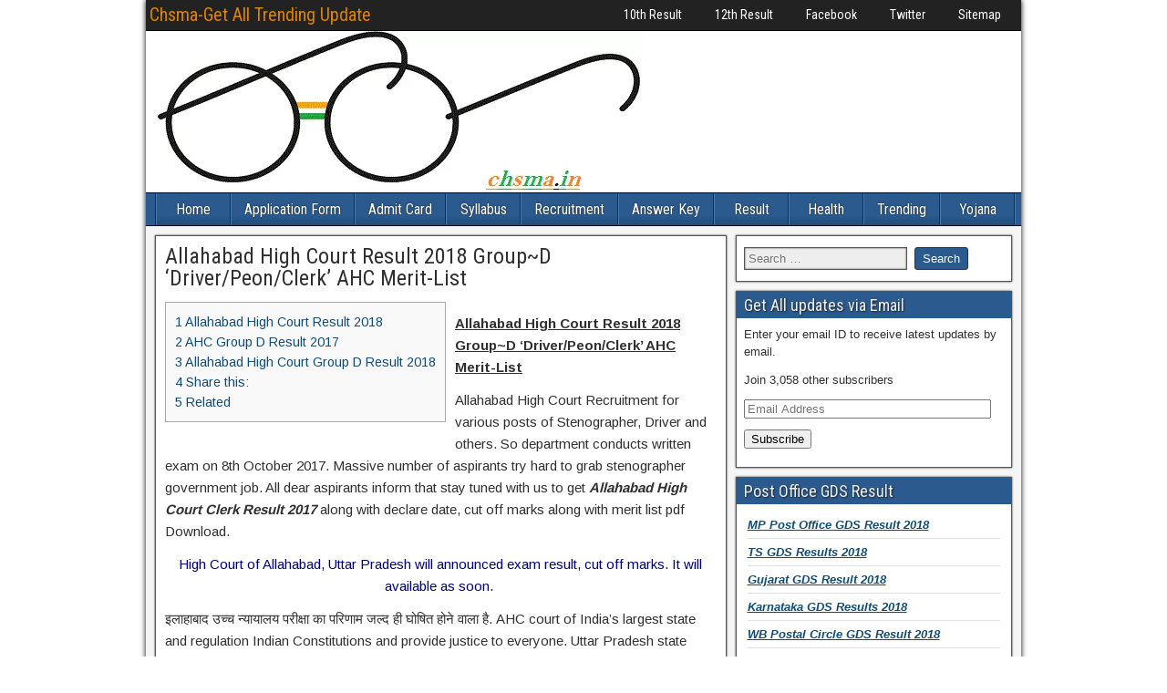

--- FILE ---
content_type: text/html; charset=utf-8
request_url: https://chsma.in/allahabad-high-court-result-cut-off-ahc-merit-list/comment-page-5/
body_size: 20627
content:
<!DOCTYPE html>
<html lang="en-US" prefix="og: http://ogp.me/ns#">
<head>
  <meta charset="utf-8">
  <meta name="viewport" content="initial-scale=1.0">
  <title>Allahabad High Court Result 2018 Group~D 'Driver/Peon/Clerk’ AHC Merit-List</title>
  <link rel="profile" href="https://gmpg.org/xfn/11">
  <link rel="pingback" href="/xmlrpc.php">
  <meta name="description" content="उच्च न्यायालय इलाहाबाद - Allahabad High Court Result 2018. Check AHC Personal Assistant Steno, Driver, Group D, Peon, Clerk Exam Results Declare Date Allahabad HC Merit List pdf Download Online. Allahabad High Court Jr Assistant & Stenographer Exam Result and Cut Off Marks will be available soon.">
  <link rel="canonical" href="/allahabad-high-court-result-cut-off-ahc-merit-list/">
  <meta property="og:locale" content="en_US">
  <meta property="og:type" content="article">
  <meta property="og:title" content="Allahabad High Court Result 2018 Group~D 'Driver/Peon/Clerk’ AHC Merit-List">
  <meta property="og:description" content="उच्च न्यायालय इलाहाबाद - Allahabad High Court Result 2018. Check AHC Personal Assistant Steno, Driver, Group D, Peon, Clerk Exam Results Declare Date Allahabad HC Merit List pdf Download Online. Allahabad High Court Jr Assistant & Stenographer Exam Result and Cut Off Marks will be available soon.">
  <meta property="og:url" content="https://chsma.in/allahabad-high-court-result-cut-off-ahc-merit-list/">
  <meta property="og:site_name" content="Chsma-Get All Trending Update">
  <meta property="article:publisher" content="https://www.facebook.com/FullIndiaEducationNewsPortal/">
  <meta property="article:tag" content="AHC">
  <meta property="article:tag" content="Allahabad High Court">
  <meta property="article:section" content="Result">
  <meta property="article:published_time" content="2018-03-10T11:09:52+05:30">
  <meta property="article:modified_time" content="2018-03-10T11:08:56+05:30">
  <meta property="og:updated_time" content="2018-03-10T11:08:56+05:30">
  <meta property="og:image" content="https://chsma.in/wp-content/uploads/2017/10/Allahabad-High-Court-Steno-Result-2017.jpg">
  <meta property="og:image:width" content="616">
  <meta property="og:image:height" content="444">
  <meta property="og:image:alt" content="Allahabad High Court Steno Result 2017">
  <meta name="twitter:card" content="summary_large_image">
  <meta name="twitter:description" content="उच्च न्यायालय इलाहाबाद - Allahabad High Court Result 2018. Check AHC Personal Assistant Steno, Driver, Group D, Peon, Clerk Exam Results Declare Date Allahabad HC Merit List pdf Download Online. Allahabad High Court Jr Assistant & Stenographer Exam Result and Cut Off Marks will be available soon.">
  <meta name="twitter:title" content="Allahabad High Court Result 2018 Group~D 'Driver/Peon/Clerk’ AHC Merit-List">
  <meta name="twitter:site" content="@chsma24">
  <meta name="twitter:image" content="https://chsma.in/wp-content/uploads/2017/10/Allahabad-High-Court-Steno-Result-2017.jpg">
  <meta name="twitter:creator" content="@chsma24">
  <script type="application/ld+json">
  {"@context":"https:\/\/schema.org","@type":"Person","url":"http:\/\/chsma.in\/","sameAs":["https:\/\/www.facebook.com\/FullIndiaEducationNewsPortal\/","https:\/\/www.linkedin.com\/in\/chsma-ji-20470514b\/","https:\/\/in.pinterest.com\/chsma24\/","https:\/\/twitter.com\/chsma24"],"@id":"#person","name":"Sonu Singh"}
  </script>
  <link rel="dns-prefetch" href="//s0.wp.com">
  <link rel="dns-prefetch" href="//fonts.googleapis.com">
  <link rel="dns-prefetch" href="//s.w.org">
  <link rel="alternate" type="application/rss+xml" title="Chsma-Get All Trending Update » Feed" href="/feed/">
  <link rel="alternate" type="application/rss+xml" title="Chsma-Get All Trending Update » Comments Feed" href="/comments/feed/">
  <link rel="alternate" type="application/rss+xml" title="Chsma-Get All Trending Update » Allahabad High Court Result 2018 Group~D ‘Driver/Peon/Clerk’ AHC Merit-List Comments Feed" href="/allahabad-high-court-result-cut-off-ahc-merit-list/feed/">
  <script type="text/javascript">
                        window._wpemojiSettings = {"baseUrl":"https:\/\/s.w.org\/images\/core\/emoji\/2.4\/72x72\/","ext":".png","svgUrl":"https:\/\/s.w.org\/images\/core\/emoji\/2.4\/svg\/","svgExt":".svg","source":{"concatemoji":"http:\/\/chsma.in\/wp-includes\/js\/wp-emoji-release.min.js"}};
                        !function(a,b,c){function d(a,b){var c=String.fromCharCode;l.clearRect(0,0,k.width,k.height),l.fillText(c.apply(this,a),0,0);var d=k.toDataURL();l.clearRect(0,0,k.width,k.height),l.fillText(c.apply(this,b),0,0);var e=k.toDataURL();return d===e}function e(a){var b;if(!l||!l.fillText)return!1;switch(l.textBaseline="top",l.font="600 32px Arial",a){case"flag":return!(b=d([55356,56826,55356,56819],[55356,56826,8203,55356,56819]))&&(b=d([55356,57332,56128,56423,56128,56418,56128,56421,56128,56430,56128,56423,56128,56447],[55356,57332,8203,56128,56423,8203,56128,56418,8203,56128,56421,8203,56128,56430,8203,56128,56423,8203,56128,56447]),!b);case"emoji":return b=d([55357,56692,8205,9792,65039],[55357,56692,8203,9792,65039]),!b}return!1}function f(a){var c=b.createElement("script");c.src=a,c.defer=c.type="text/javascript",b.getElementsByTagName("head")[0].appendChild(c)}var g,h,i,j,k=b.createElement("canvas"),l=k.getContext&&k.getContext("2d");for(j=Array("flag","emoji"),c.supports={everything:!0,everythingExceptFlag:!0},i=0;i<j.length;i++)c.supports[j[i]]=e(j[i]),c.supports.everything=c.supports.everything&&c.supports[j[i]],"flag"!==j[i]&&(c.supports.everythingExceptFlag=c.supports.everythingExceptFlag&&c.supports[j[i]]);c.supports.everythingExceptFlag=c.supports.everythingExceptFlag&&!c.supports.flag,c.DOMReady=!1,c.readyCallback=function(){c.DOMReady=!0},c.supports.everything||(h=function(){c.readyCallback()},b.addEventListener?(b.addEventListener("DOMContentLoaded",h,!1),a.addEventListener("load",h,!1)):(a.attachEvent("onload",h),b.attachEvent("onreadystatechange",function(){"complete"===b.readyState&&c.readyCallback()})),g=c.source||{},g.concatemoji?f(g.concatemoji):g.wpemoji&&g.twemoji&&(f(g.twemoji),f(g.wpemoji)))}(window,document,window._wpemojiSettings);
  </script>
  <style type="text/css">
  img.wp-smiley,
  img.emoji {
        display: inline !important;
        border: none !important;
        box-shadow: none !important;
        height: 1em !important;
        width: 1em !important;
        margin: 0 .07em !important;
        vertical-align: -0.1em !important;
        background: none !important;
        padding: 0 !important;
  }
  </style>
  <link rel="stylesheet" id="toc-screen-css" href="/wp-content/plugins/table-of-contents-plus/screen.min.css" type="text/css" media="all">
  <link rel="stylesheet" id="frontier-font-css" href="//fonts.googleapis.com/css?family=Roboto+Condensed%3A400%2C700%7CArimo%3A400%2C700&ver=4.9.5" type="text/css" media="all">
  <link rel="stylesheet" id="genericons-css" href="/wp-content/plugins/jetpack/_inc/genericons/genericons/genericons.css" type="text/css" media="all">
  <link rel="stylesheet" id="frontier-main-css" href="/wp-content/themes/frontier/style.css" type="text/css" media="all">
  <link rel="stylesheet" id="frontier-responsive-css" href="/wp-content/themes/frontier/responsive.css" type="text/css" media="all">
  <style id="jetpack_facebook_likebox-inline-css" type="text/css">
  .widget_facebook_likebox {
        overflow: hidden;
  }

  </style>
  <link rel="stylesheet" id="jetpack-widget-social-icons-styles-css" href="/wp-content/plugins/jetpack/modules/widgets/social-icons/social-icons.css" type="text/css" media="all">
  <link rel="stylesheet" id="social-logos-css" href="/wp-content/plugins/jetpack/_inc/social-logos/social-logos.min.css" type="text/css" media="all">
  <link rel="stylesheet" id="jetpack_css-css" href="/wp-content/plugins/jetpack/css/jetpack.css" type="text/css" media="all">
  <script type="text/javascript" src="/wp-includes/js/jquery/jquery.js"></script>
  <script type="text/javascript" src="/wp-includes/js/jquery/jquery-migrate.min.js"></script>
  <script type="text/javascript">
  /* <![CDATA[ */
  var related_posts_js_options = {"post_heading":"h4"};
  /* ]]> */
  </script>
  <script type="text/javascript" src="/wp-content/plugins/jetpack/_inc/build/related-posts/related-posts.min.js"></script>
  <script type="text/javascript" async defer src="https://apis.google.com/js/platform.js"></script>
  <link rel="https://api.w.org/" href="/wp-json/">
  <link rel="EditURI" type="application/rsd+xml" title="RSD" href="/xmlrpc.php">
  <link rel="wlwmanifest" type="application/wlwmanifest+xml" href="/wp-includes/wlwmanifest.xml">
  <link rel="shortlink" href="https://wp.me/p8zrva-gy">
  <link rel="alternate" type="application/json+oembed" href="/wp-json/oembed/1.0/embed?url=http%3A%2F%2Fchsma.in%2Fallahabad-high-court-result-cut-off-ahc-merit-list%2F">
  <link rel="alternate" type="text/xml+oembed" href="/wp-json/oembed/1.0/embed?url=http%3A%2F%2Fchsma.in%2Fallahabad-high-court-result-cut-off-ahc-merit-list%2F&format=xml">
  
  
  <style>
  .unselectable
  {
  -moz-user-select:none;
  -webkit-user-select:none;
  cursor: default;
  }
  html
  {
  -webkit-touch-callout: none;
  -webkit-user-select: none;
  -khtml-user-select: none;
  -moz-user-select: none;
  -ms-user-select: none;
  user-select: none;
  -webkit-tap-highlight-color: rgba(0,0,0,0);
  }
  </style>
  <script id="wpcp_css_disable_selection" type="text/javascript">
  var e = document.getElementsByTagName('body')[0];
  if(e)
  {
        e.setAttribute('unselectable',on);
  }
  </script>
  <link rel="dns-prefetch" href="//v0.wordpress.com">
  <style type="text/css">
  img#wpstats{display:none}
  </style>
  <meta property="Frontier Theme" content="1.3.1">
  <style type="text/css" media="screen">
        #container      {width: 960px;}
        #header         {min-height: 0px;}
        #content        {width: 67%;}
        #sidebar-left   {width: 33%;}
        #sidebar-right  {width: 33%;}
  </style>
  <style type="text/css" media="screen">
        .page-template-page-cs-php #content, .page-template-page-sc-php #content {width: 67%;}
        .page-template-page-cs-php #sidebar-left, .page-template-page-sc-php #sidebar-left,
        .page-template-page-cs-php #sidebar-right, .page-template-page-sc-php #sidebar-right {width: 33%;}
        .page-template-page-scs-php #content {width: 50%;}
        .page-template-page-scs-php #sidebar-left {width: 25%;}
        .page-template-page-scs-php #sidebar-right {width: 25%;}
  </style>
  <style type="text/css">
  .broken_link, a.broken_link {
        text-decoration: line-through;
  }
  </style>
  <style type="text/css" id="custom-background-css">
  body.custom-background { background-color: #ffffff; background-image: url("/wp-content/themes/frontier/images/honeycomb.png"); background-position: left top; background-size: auto; background-repeat: repeat; background-attachment: scroll; }
  </style>
  
  <style type="text/css">

        #wpcp-error-message {
            direction: ltr;
            text-align: center;
            transition: opacity 900ms ease 0s;
            z-index: 99999999;
        }
        .hideme {
        opacity:0;
        visibility: hidden;
        }
        .showme {
        opacity:1;
        visibility: visible;
        }
        .msgmsg-box-wpcp {
                border-radius: 10px;
                color: #555;
                font-family: Tahoma;
                font-size: 11px;
                margin: 10px;
                padding: 10px 36px;
                position: fixed;
                width: 255px;
                top: 50%;
                left: 50%;
                margin-top: -10px;
                margin-left: -130px;
                -webkit-box-shadow: 0px 0px 34px 2px rgba(242,191,191,1);
                -moz-box-shadow: 0px 0px 34px 2px rgba(242,191,191,1);
                box-shadow: 0px 0px 34px 2px rgba(242,191,191,1);
        }
        .msgmsg-box-wpcp span {
                font-weight:bold;
                text-transform:uppercase;
        }
        .error-wpcp {           background:#ffecec url('/wp-content/plugins/wp-content-copy-protector/images/error.png') no-repeat 10px 50%;
                border:1px solid #f5aca6;
        }
        .success {
                background:#e9ffd9 url('/wp-content/plugins/wp-content-copy-protector/images/success.png') no-repeat 10px 50%;
                border:1px solid #a6ca8a;
        }
        .warning-wpcp {
                background:#ffecec url('/wp-content/plugins/wp-content-copy-protector/images/warning.png') no-repeat 10px 50%;
                border:1px solid #f5aca6;
        }
        .notice {
                background:#e3f7fc url('/wp-content/plugins/wp-content-copy-protector/images/notice.png') no-repeat 10px 50%;
                border:1px solid #8ed9f6;
        }
  </style>
</head>
<body class="post-template-default single single-post postid-1026 single-format-standard custom-background unselectable">  <ins data-ad-channel="b1abb8ba140ddacf357f0dd10203906a" data-biqdiq-init></ins>

  <div id="container" class="cf" itemscope itemtype="http://schema.org/WebPage">
    <div id="top-bar" class="cf">
      <div id="top-bar-info">
        <h2 id="site-title"><a href="/">Chsma-Get All Trending Update</a></h2>
      </div>
      <nav id="nav-top">
  <ul id="menu-top" class="nav-top">
    <li id="menu-item-3161" class="menu-item menu-item-type-custom menu-item-object-custom menu-item-3161">
      <a href="/10th-result-board-exam-class-10-ssc-results/">10th Result</a>
    </li>
    <li id="menu-item-3162" class="menu-item menu-item-type-custom menu-item-object-custom menu-item-3162">
      <a href="/12th-result-online-plus-2-exam-hsc-results/">12th Result</a>
    </li>
    <li id="menu-item-62" class="menu-item menu-item-type-custom menu-item-object-custom menu-item-62">
      <a href="#">Facebook</a>
    </li>
    <li id="menu-item-64" class="menu-item menu-item-type-custom menu-item-object-custom menu-item-64">
      <a href="#">Twitter</a>
    </li>
    <li id="menu-item-61" class="menu-item menu-item-type-custom menu-item-object-custom menu-item-61">
      <a href="/sitemap_index.xml">Sitemap</a>
    </li>
  </ul>
</nav>
    </div>
    <div id="header" class="cf" itemscope itemtype="http://schema.org/WPHeader">
      <div id="header-logo">
        <a href="/"><img src="/wp-content/uploads/2017/08/Chsma-logo.gif" alt="Chsma-Get All Trending Update"></a>
      </div>
    </div>
    <nav id="nav-main" class="cf stack" itemscope itemtype="http://schema.org/SiteNavigationElement">
      <ul id="menu-primary" class="nav-main">
        <li id="menu-item-54" class="menu-item menu-item-type-custom menu-item-object-custom menu-item-home menu-item-54">
          <a href="/">Home</a>
        </li>
        <li id="menu-item-638" class="menu-item menu-item-type-taxonomy menu-item-object-category menu-item-638">
          <a href="/topic/application-form/">Application Form</a>
        </li>
        <li id="menu-item-55" class="menu-item menu-item-type-taxonomy menu-item-object-category menu-item-55">
          <a href="/topic/admit-card/">Admit Card</a>
        </li>
        <li id="menu-item-57" class="menu-item menu-item-type-taxonomy menu-item-object-category menu-item-57">
          <a href="/topic/syllabus/">Syllabus</a>
        </li>
        <li id="menu-item-636" class="menu-item menu-item-type-taxonomy menu-item-object-category menu-item-636">
          <a href="/topic/recruitment/">Recruitment</a>
        </li>
        <li id="menu-item-58" class="menu-item menu-item-type-taxonomy menu-item-object-category menu-item-58">
          <a href="/topic/answer-key/">Answer Key</a>
        </li>
        <li id="menu-item-56" class="menu-item menu-item-type-taxonomy menu-item-object-category current-post-ancestor current-menu-parent current-post-parent menu-item-56">
          <a href="/topic/result/">Result</a>
        </li>
        <li id="menu-item-60" class="menu-item menu-item-type-taxonomy menu-item-object-category menu-item-60">
          <a href="/topic/health/">Health</a>
        </li>
        <li id="menu-item-59" class="menu-item menu-item-type-taxonomy menu-item-object-category menu-item-59">
          <a href="/topic/trending/">Trending</a>
        </li>
        <li id="menu-item-637" class="menu-item menu-item-type-taxonomy menu-item-object-category menu-item-637">
          <a href="/topic/yojana/">Yojana</a>
        </li>
      </ul>
    </nav>
    <div id="main" class="col-cs cf">
      
      <div id="content" class="cf" itemscope itemtype="http://schema.org/Blog">
        <article id="post-1026" class="single-view post-1026 post type-post status-publish format-standard hentry category-result tag-ahc tag-allahabad-high-court" itemprop="blogPost" itemscope itemtype="http://schema.org/BlogPosting">
          <header class="entry-header cf">
            <h1 class="entry-title" itemprop="headline"><a href="/allahabad-high-court-result-cut-off-ahc-merit-list/">Allahabad High Court Result 2018 Group~D ‘Driver/Peon/Clerk’ AHC Merit-List</a></h1>
          </header>
          <div class="entry-byline cf"></div>
          <div class="entry-content cf" itemprop="text">
            <div id="toc_container" class="toc_wrap_left no_bullets">
              <ul class="toc_list">
                <li>
                  <a href="#Allahabad_High_Court_Result_2018">1 Allahabad High Court Result 2018</a>
                </li>
                <li>
                  <a href="#AHC_Group_D_Result_2017">2 AHC Group D Result 2017</a>
                </li>
                <li>
                  <a href="#Allahabad_High_Court_Group_D_Result_2018">3 Allahabad High Court Group D Result 2018</a>
                </li>
                <li>
                  <a href="#Share_this">4 Share this:</a>
                </li>
                <li>
                  <a href="#Related">5 Related</a>
                </li>
              </ul>
            </div>
            <div class="ezAdsense adsense adsense-leadin" style="text-align:center;margin:12px;">
              <ins class="adsbygoogle" style="display:block" data-ad-client="ca-pub-6772187204333496" data-ad-slot="9425175216" data-ad-format="link"></ins> 
              <script>


              (adsbygoogle = window.adsbygoogle || []).push({});
              </script>
            </div>
            <p><span style="text-decoration: underline;"><strong>Allahabad High Court Result 2018 Group~D ‘Driver/Peon/Clerk’ AHC Merit-List</strong></span></p>
            <p>Allahabad High Court Recruitment for various posts of Stenographer, Driver and others. So department conducts written exam on 8th October 2017. Massive number of aspirants try hard to grab stenographer government job. All dear aspirants inform that stay tuned with us to get <em><strong>Allahabad High Court Clerk Result 2017</strong></em> along with declare date, cut off marks along with merit list pdf Download.</p>
            <p style="text-align: center;"><span style="color: #000080;">High Court of Allahabad, Uttar Pradesh will announced exam result, cut off marks. It will available as soon. </span></p>
            <p>इलाहाबाद उच्च न्यायालय परीक्षा का परिणाम जल्द ही घोषित होने वाला है. AHC court of India’s largest state and regulation Indian Constitutions and provide justice to everyone. Uttar Pradesh state have highest population in total seventy five districts. <strong>Allahabad High Court Group D Result 2018 as well as Allahabad High Court Exam Result 2018.</strong></p>
            <p style="text-align: center;"><span style="color: #000080;">उच्च न्यायालय इलाहाबाद की भर्ती परीक्षा संपन्न हो चुकी है और आप सभी को सूचित किया जाता है परीक्षा परिणाम जल्द ही घोषित होने वाले हैं.</span></p>
            <div id="attachment_1027" style="width: 626px" class="wp-caption aligncenter">
              
              <p class="wp-caption-text">Allahabad High Court Result 2018</p>
            </div>
            <p><span style="color: #000080;">इलाहाबाद उच्च न्यायालय स्टेनोग्राफर की लिखित परीक्षा संपन्न हो चुकी है और हजारो अभियार्थी परीक्षा में उपस्थित हुए. अभियार्थी प्रश्न पत्र के हल के साथ साथ परिणाम की तिथि, मेरिट लिस्ट और परिणाम घोषित होने का इंतजार कर रहें हैं. आप सभी को बताया जाता है परिणाम जल्द ही आप सबके सामने होगा.</span></p>
            <p>Recruitment exam result will announced with in couple of days. Stay online for updates and information for recruitment exam result, cut off marks. Allahabad High Court PA Result 2018</p>
            <blockquote>
              <p style="text-align: center;"><strong><span style="color: #000080;">Allahabad High Court Group D Result 2018</span></strong></p>
              <p style="text-align: center;"><span style="color: #000080;"><em><strong>Check Allahabad High Court Peon Result 2018</strong></em></span></p>
              <p style="text-align: center;"><strong><span style="color: #000080;">Allahabad HC Steno Result 2018</span></strong></p>
              <p style="text-align: center;"><span style="color: #000080;"><strong>Allahabad High Court Driver Result 2018</strong></span></p>
            </blockquote>
            <p><em><strong>AHC Personal Assistant Result 2018 </strong></em>as well as <em>Allahabad High Court Group D Result Date</em> will announced as soon. Stay online for exam result and further selection procedure. It will disclosed very soon. Till frequently visit at chsma.in to get all kind of updates. AHC Steno Result 2018</p>
            <h2 style="text-align: center;"><span id="Allahabad_High_Court_Result_2018"><span style="text-decoration: underline; color: #ff0000;"><strong>Allahabad High Court Result 2018</strong></span></span></h2>
            <p style="text-align: center;"><span style="color: #000080;">उच्च न्यायालय इलाहाबाद भर्ती प्रिक्रिया शुरू हो चुकी है और स्टेनो और ड्राईवर की परीक्षा हो चुकी है और परीक्षा परिणाम भी जल्द ही जारी होने वाले हैं.</span></p>
            <ul>
              <li>Total Posts – 543+37 posts</li>
              <li>Recruitment – Stenographer & Driver</li>
              <li>Exam Date – 8th October 2017</li>
              <li>Department – Allahabad High Court</li>
              <li>Get – Allahabad high Court Steno Exam result 2018</li>
              <li>Also Get – AHC Driver Result 2018</li>
              <li>Declare Date – Update soon</li>
              <li>Official Link – Result link given below</li>
              <li>Job Category – Government Job.</li>
            </ul>
            <table>
              <tbody>
                <tr>
                  <td width="213"><strong>Post</strong></td>
                  <td width="124"><strong>Result</strong></td>
                  <td width="132"><strong>Merit List</strong></td>
                </tr>
                <tr>
                  <td width="213"><strong>Personal Assistant</strong></td>
                  <td width="124">Available Soon</td>
                  <td width="132">Update Soon</td>
                </tr>
                <tr>
                  <td width="213"><strong>Group D</strong></td>
                  <td width="124">Released Soon</td>
                  <td width="132">Available Soon</td>
                </tr>
                <tr>
                  <td width="213"><strong>Stenographer</strong></td>
                  <td width="124">Update Soon</td>
                  <td width="132">Released Soon</td>
                </tr>
                <tr>
                  <td width="213"><strong>Driver</strong></td>
                  <td width="124">Available Soon</td>
                  <td width="132">Update Soon</td>
                </tr>
                <tr>
                  <td width="213"><strong>Paid Apprentice</strong></td>
                  <td width="124">Update Soon</td>
                  <td width="132">Released Soon</td>
                </tr>
              </tbody>
            </table>
            <p>So every candidate want to grab golden opportunity & want to get government job. People inform that stay online with official link or chsma.in to get <span style="text-decoration: underline;"><em>Allahabad HC Steno Result 2018</em></span> as well as <em><strong>Allahabad High Court Result Steno</strong></em> will announced with in few days. High Court Allahabad located in Allahabad district and handle various kind of issues and cases. So proper functions and smooth process department need eligible staff. Also they inform that recruitment exam result will announced as soon.</p>
            <h2 style="text-align: center;"><span id="AHC_Group_D_Result_2017"><span style="text-decoration: underline; color: #ff0000;"><strong>AHC Group D Result 2017</strong></span></span></h2>
            <div class="ezAdsense adsense adsense-midtext" style="text-align:center;margin:12px;">
              <ins class="adsbygoogle" style="display:inline-block;width:336px;height:280px" data-ad-client="ca-pub-6772187204333496" data-ad-slot="1533453160"></ins> 
              <script>


              (adsbygoogle = window.adsbygoogle || []).push({});
              </script>
            </div>
            <p>On 8 october 2017 department conduct recruitment exam which consist 100 questions from General Hindi, General Knowledge & Current events, General English and Computer Knowledge. Each question will carry 1 mark so total 100 marks paper was conducted. So appeared students inform that get AHC Stenographer Result 2018 as well as <span style="text-decoration: underline;"><em>AHC Junior Assistant Exam Result 2018</em></span> along with declare date.</p>
            <p style="text-align: center;"><strong><span style="color: #000080;">AHC Group D Result 20178</span></strong></p>
            <p style="text-align: center;"><strong><span style="color: #000080;">Allahabad High Court Result 2018</span></strong></p>
            <p style="text-align: center;"><strong><span style="color: #000080;">AHC Steno Result 2018</span></strong></p>
            <p style="text-align: center;"><span style="color: #000080;"><strong>Allahabad HC Driver Result 2018</strong></span></p>
            <p>Candidates those appeared in recruitment exam and seeking exam results, merit list and <em><strong>Allahabad High court Steno Merit List pdf Download</strong></em> as well as <em><strong>UP High Court Steno Result 2018</strong></em> also get <span style="text-decoration: underline;"><em>High Court Allahabad Group D Merit List 2017 pdf</em></span>, complete will released very soon. <span style="color: #000080;">इलाहाबाद हाई कोर्ट स्टेनो और ड्राईवर के एग्जाम का परिणाम शीघ्र ही जारी कर दिया जायगा.</span> <em>Allahabad High Court Driver Merit List 2018 pdf</em></p>
            <blockquote>
              <p><span style="color: #ff0000;"><strong>Last Update on March 2018 </strong></span>= Selection of eligible candidates based on written test, interview followed by skill test (typing test 40 w.p.m for steno post and driving test for drivers. <em><strong>Allahabad High Court Group D Merit List 2018 pdf Download</strong></em></p>
            </blockquote>
            <h3 style="text-align: center;"><span id="Allahabad_High_Court_Group_D_Result_2018"><span style="text-decoration: underline; color: #003300;"><strong>Allahabad High Court Group D Result 2018</strong></span></span></h3>
            <p>Appeared candidates advised to stay engaged with chsma.in or result link provided below to get all updates regarding <span style="text-decoration: underline;"><em>Allahabad High Court Result of Group D, Steno</em></span> by follow key procedure and open official link provided below. Then obey procedure to get result & result update. <span style="color: #000080;">उच्च न्यायालय इलाहाबाद</span> recruitment exam result will available very soon.</p>
            <blockquote>
              <p style="text-align: center;"><span style="color: #000080;"><strong>AHC Group D Result 2018</strong></span></p>
              <p style="text-align: center;"><span style="color: #000080;"><strong>Allahabad HC Result 2018</strong></span></p>
              <p style="text-align: center;"><span style="color: #000080;"><strong>Allahabad High Court Steno Result 2018</strong></span></p>
              <p style="text-align: center;"><span style="color: #000080;"><strong>AHC Driver Result 2018</strong></span></p>
            </blockquote>
            <p>Procedure to get exam result – First of all click on official result web portal link given below. After that official home page will open. Then click on result link and fill roll number as well as date of birth (most likely). Submit and proceed to get complete result and cut off marks list. Allahabad High Court Merit List of Junior Assistant, Stenographer, Group D and Driver</p>
            <p><span style="color: #ff0000;"><strong>Link – <a href="/up-police-vacancy-bharti-upp-online-form/" target="_blank" rel="noopener"><span style="text-decoration: underline; color: #0000ff;"><em>UP Police Recruitment 2018</em></span></a></strong></span></p>
            <p><span style="color: #ff0000;"><strong>Link – Allahabad High Court Steno Result 2018 – <span style="text-decoration: underline; color: #0000ff;"><em>Get Result Here</em></span></strong></span></p>
            <div class="ezAdsense adsense adsense-leadout" style="text-align:center;margin:12px;">
              <ins class="adsbygoogle" style="display:block" data-ad-client="ca-pub-6772187204333496" data-ad-slot="9425175216" data-ad-format="link"></ins> 
              <script>


              (adsbygoogle = window.adsbygoogle || []).push({});
              </script>
            </div>
            <div class="sharedaddy sd-sharing-enabled">
              <div class="robots-nocontent sd-block sd-social sd-social-icon sd-sharing">
                <h3 class="sd-title"><span id="Share_this">Share this:</span></h3>
                <div class="sd-content">
                  <ul>
                    <li class="share-jetpack-whatsapp">
                      <span></span><span class="sharing-screen-reader-text">Click to share on WhatsApp (Opens in new window)</span>
                    </li>
                    <li class="share-twitter">
                      <span></span><span class="sharing-screen-reader-text">Click to share on Twitter (Opens in new window)</span>
                    </li>
                    <li class="share-facebook">
                      <span></span><span class="sharing-screen-reader-text">Click to share on Facebook (Opens in new window)</span>
                    </li>
                    <li class="share-google-plus-1">
                      <span></span><span class="sharing-screen-reader-text">Click to share on Google+ (Opens in new window)</span>
                    </li>
                    <li class="share-linkedin">
                      <span></span><span class="sharing-screen-reader-text">Click to share on LinkedIn (Opens in new window)</span>
                    </li>
                    <li class="share-pinterest">
                      <span></span><span class="sharing-screen-reader-text">Click to share on Pinterest (Opens in new window)</span>
                    </li>
                    <li class="share-skype">
                      <span></span><span class="sharing-screen-reader-text">Click to share on Skype (Opens in new window)</span>
                    </li>
                    <li class="share-end">
                  </li>
</ul>
                </div>
              </div>
            </div>
            <div id="jp-relatedposts" class="jp-relatedposts">
              <h3 class="jp-relatedposts-headline"><span id="Related"><em>Related</em></span></h3>
            </div>
          </div>
          <footer class="entry-footer cf"></footer>
        </article>
        <div id="comment-area">
          <div id="comments">
            <div id="comment-header" class="cf">
              <h3 class="title">378 Comments</h3>
<span class="respond-link"><a href="#respond">Add a Comment</a></span>
            </div>
            <nav class="comment-navigation">
              <div class="comment-nav">
                <a class="prev page-numbers" href="/allahabad-high-court-result-cut-off-ahc-merit-list/comment-page-4/#comments">« Previous</a> 1 <span class="page-numbers dots">…</span> <a class="page-numbers" href="/allahabad-high-court-result-cut-off-ahc-merit-list/comment-page-3/#comments">3</a> <a class="page-numbers" href="/allahabad-high-court-result-cut-off-ahc-merit-list/comment-page-4/#comments">4</a> <span aria-current="page" class="page-numbers current">5</span>
              </div>
            </nav>
            <ol class="comment-list">
              <li id="comment-26900" class="comment even thread-even depth-1">
                <div id="div-comment-26900" class="comment-body">
                  <div class="comment-meta">
                    <div class="comment-author">
                      <img alt="avanish kumar" src="http://1.gravatar.com/avatar/1f9e492e38f05b854ccbd54d2eee337b?d=mm&r=g" srcset="http://1.gravatar.com/avatar/1f9e492e38f05b854ccbd54d2eee337b?d=mm&r=g 2x" class="avatar avatar-50 photo" height="50" width="50">
                      <div class="link">
                        avanish kumar
                      </div>
                    </div>
                    <div class="comment-metadata">
                      <a href="/allahabad-high-court-result-cut-off-ahc-merit-list/comment-page-5/#comment-26900"><time datetime="2018-05-03T12:03:41+00:00">May 3, 2018 at 12:03 pm</time></a>
                    </div>
                  </div>
                  <div class="comment-content">
                    <p>sir driver ka result kb aega</p>
                  </div>
                  <div class="reply">
                    <a rel="nofollow" class="comment-reply-link" href="#comment-26900" onclick='return addComment.moveForm( "div-comment-26900", "26900", "respond", "1026" )' aria-label="Reply to avanish kumar">Reply</a>
                  </div>
                </div>
              </li>
              <li id="comment-25859" class="comment odd alt thread-odd thread-alt depth-1">
                <div id="div-comment-25859" class="comment-body">
                  <div class="comment-meta">
                    <div class="comment-author">
                      <img alt="Arvind Sharma" src="http://0.gravatar.com/avatar/fedbaea9b05a468fa7702db2ed3d563d?d=mm&r=g" srcset="http://0.gravatar.com/avatar/fedbaea9b05a468fa7702db2ed3d563d?d=mm&r=g 2x" class="avatar avatar-50 photo" height="50" width="50">
                      <div class="link">
                        Arvind Sharma
                      </div>
                    </div>
                    <div class="comment-metadata">
                      <a href="/allahabad-high-court-result-cut-off-ahc-merit-list/comment-page-5/#comment-25859"><time datetime="2018-04-29T11:36:41+00:00">April 29, 2018 at 11:36 am</time></a>
                    </div>
                  </div>
                  <div class="comment-content">
                    <p>Kya ho raha hai Allahabad High Court Group d result ka</p>
                  </div>
                  <div class="reply">
                    <a rel="nofollow" class="comment-reply-link" href="#comment-25859" onclick='return addComment.moveForm( "div-comment-25859", "25859", "respond", "1026" )' aria-label="Reply to Arvind Sharma">Reply</a>
                  </div>
                </div>
              </li>
              <li id="comment-25684" class="comment even thread-even depth-1">
                <div id="div-comment-25684" class="comment-body">
                  <div class="comment-meta">
                    <div class="comment-author">
                      <img alt="Anonymous" src="http://0.gravatar.com/avatar/?d=mm&r=g" srcset="http://1.gravatar.com/avatar/?d=mm&r=g 2x" class="avatar avatar-50 photo avatar-default" height="50" width="50">
                      <div class="link">
                        Anonymous
                      </div>
                    </div>
                    <div class="comment-metadata">
                      <a href="/allahabad-high-court-result-cut-off-ahc-merit-list/comment-page-5/#comment-25684"><time datetime="2018-04-28T16:00:47+00:00">April 28, 2018 at 4:00 pm</time></a>
                    </div>
                  </div>
                  <div class="comment-content">
                    <p>Bhai mere 77 no h gen se<br>
                    Driver m koi chance banta h kya</p>
                  </div>
                  <div class="reply">
                    <a rel="nofollow" class="comment-reply-link" href="#comment-25684" onclick='return addComment.moveForm( "div-comment-25684", "25684", "respond", "1026" )' aria-label="Reply to">Reply</a>
                  </div>
                </div>
              </li>
              <li id="comment-24764" class="comment odd alt thread-odd thread-alt depth-1">
                <div id="div-comment-24764" class="comment-body">
                  <div class="comment-meta">
                    <div class="comment-author">
                      <img alt="Surjeet singh" src="http://2.gravatar.com/avatar/5acb5e9b7a84999b5190627acfce836c?d=mm&r=g" srcset="http://2.gravatar.com/avatar/5acb5e9b7a84999b5190627acfce836c?d=mm&r=g 2x" class="avatar avatar-50 photo" height="50" width="50">
                      <div class="link">
                        Surjeet singh
                      </div>
                    </div>
                    <div class="comment-metadata">
                      <a href="/allahabad-high-court-result-cut-off-ahc-merit-list/comment-page-5/#comment-24764"><time datetime="2018-04-24T11:58:44+00:00">April 24, 2018 at 11:58 am</time></a>
                    </div>
                  </div>
                  <div class="comment-content">
                    <p>Sir driver ki cut off ka kb pta chlega. Result kb aa rha h driver ka</p>
                  </div>
                  <div class="reply">
                    <a rel="nofollow" class="comment-reply-link" href="#comment-24764" onclick='return addComment.moveForm( "div-comment-24764", "24764", "respond", "1026" )' aria-label="Reply to Surjeet singh">Reply</a>
                  </div>
                </div>
              </li>
              <li id="comment-24762" class="comment even thread-even depth-1">
                <div id="div-comment-24762" class="comment-body">
                  <div class="comment-meta">
                    <div class="comment-author">
                      <img alt="Anand Kumar singh" src="http://0.gravatar.com/avatar/3a712421ff8e00e9bb7fb1b41fae5e67?d=mm&r=g" srcset="http://0.gravatar.com/avatar/3a712421ff8e00e9bb7fb1b41fae5e67?d=mm&r=g 2x" class="avatar avatar-50 photo" height="50" width="50">
                      <div class="link">
                        Anand Kumar singh
                      </div>
                    </div>
                    <div class="comment-metadata">
                      <a href="/allahabad-high-court-result-cut-off-ahc-merit-list/comment-page-5/#comment-24762"><time datetime="2018-04-24T11:57:25+00:00">April 24, 2018 at 11:57 am</time></a>
                    </div>
                  </div>
                  <div class="comment-content">
                    <p>Sirji kab tak ayega result</p>
                  </div>
                  <div class="reply">
                    <a rel="nofollow" class="comment-reply-link" href="#comment-24762" onclick='return addComment.moveForm( "div-comment-24762", "24762", "respond", "1026" )' aria-label="Reply to Anand Kumar singh">Reply</a>
                  </div>
                </div>
              </li>
              <li id="comment-23622" class="comment odd alt thread-odd thread-alt depth-1">
                <div id="div-comment-23622" class="comment-body">
                  <div class="comment-meta">
                    <div class="comment-author">
                      <img alt="subhash Chand" src="http://0.gravatar.com/avatar/362463f2b1adf320221187f219ac258d?d=mm&r=g" srcset="http://0.gravatar.com/avatar/362463f2b1adf320221187f219ac258d?d=mm&r=g 2x" class="avatar avatar-50 photo" height="50" width="50">
                      <div class="link">
                        subhash Chand
                      </div>
                    </div>
                    <div class="comment-metadata">
                      <a href="/allahabad-high-court-result-cut-off-ahc-merit-list/comment-page-5/#comment-23622"><time datetime="2018-04-18T12:59:39+00:00">April 18, 2018 at 12:59 pm</time></a>
                    </div>
                  </div>
                  <div class="comment-content">
                    <p>Kb tk aajayega Allahabad High Court results koi information to batao</p>
                  </div>
                  <div class="reply">
                    <a rel="nofollow" class="comment-reply-link" href="#comment-23622" onclick='return addComment.moveForm( "div-comment-23622", "23622", "respond", "1026" )' aria-label="Reply to subhash Chand">Reply</a>
                  </div>
                </div>
              </li>
              <li id="comment-23174" class="comment even thread-even depth-1">
                <div id="div-comment-23174" class="comment-body">
                  <div class="comment-meta">
                    <div class="comment-author">
                      <img alt="sonu" src="http://2.gravatar.com/avatar/27ea4879333abf5174351b8f9f9de1de?d=mm&r=g" srcset="http://2.gravatar.com/avatar/27ea4879333abf5174351b8f9f9de1de?d=mm&r=g 2x" class="avatar avatar-50 photo" height="50" width="50">
                      <div class="link">
                        sonu
                      </div>
                    </div>
                    <div class="comment-metadata">
                      <a href="/allahabad-high-court-result-cut-off-ahc-merit-list/comment-page-5/#comment-23174"><time datetime="2018-04-15T19:39:06+00:00">April 15, 2018 at 7:39 pm</time></a>
                    </div>
                  </div>
                  <div class="comment-content">
                    <p>ye bharti cancel ho gayi kya<br>
                    jo result nh aa rha</p>
                  </div>
                  <div class="reply">
                    <a rel="nofollow" class="comment-reply-link" href="#comment-23174" onclick='return addComment.moveForm( "div-comment-23174", "23174", "respond", "1026" )' aria-label="Reply to sonu">Reply</a>
                  </div>
                </div>
              </li>
              <li id="comment-22527" class="comment odd alt thread-odd thread-alt depth-1">
                <div id="div-comment-22527" class="comment-body">
                  <div class="comment-meta">
                    <div class="comment-author">
                      <img alt="Anil" src="http://2.gravatar.com/avatar/b53ab8138c611d3f5129ef5e922a6510?d=mm&r=g" srcset="http://2.gravatar.com/avatar/b53ab8138c611d3f5129ef5e922a6510?d=mm&r=g 2x" class="avatar avatar-50 photo" height="50" width="50">
                      <div class="link">
                        Anil
                      </div>
                    </div>
                    <div class="comment-metadata">
                      <a href="/allahabad-high-court-result-cut-off-ahc-merit-list/comment-page-5/#comment-22527"><time datetime="2018-04-10T12:43:09+00:00">April 10, 2018 at 12:43 pm</time></a>
                    </div>
                  </div>
                  <div class="comment-content">
                    <p>Ye Driver ka result kb tk aayega ya</p>
                  </div>
                  <div class="reply">
                    <a rel="nofollow" class="comment-reply-link" href="#comment-22527" onclick='return addComment.moveForm( "div-comment-22527", "22527", "respond", "1026" )' aria-label="Reply to Anil">Reply</a>
                  </div>
                </div>
              </li>
              <li id="comment-22471" class="comment even thread-even depth-1">
                <div id="div-comment-22471" class="comment-body">
                  <div class="comment-meta">
                    <div class="comment-author">
                      <img alt="Mahesh kumar pandey" src="http://0.gravatar.com/avatar/6128ef24b44ab916cd234cb4b1952f48?d=mm&r=g" srcset="http://0.gravatar.com/avatar/6128ef24b44ab916cd234cb4b1952f48?d=mm&r=g 2x" class="avatar avatar-50 photo" height="50" width="50">
                      <div class="link">
                        Mahesh kumar pandey
                      </div>
                    </div>
                    <div class="comment-metadata">
                      <a href="/allahabad-high-court-result-cut-off-ahc-merit-list/comment-page-5/#comment-22471"><time datetime="2018-04-09T17:04:43+00:00">April 9, 2018 at 5:04 pm</time></a>
                    </div>
                  </div>
                  <div class="comment-content">
                    <p>Allahabad group d driver ka result knew aayega</p>
                  </div>
                  <div class="reply">
                    <a rel="nofollow" class="comment-reply-link" href="#comment-22471" onclick='return addComment.moveForm( "div-comment-22471", "22471", "respond", "1026" )' aria-label="Reply to Mahesh kumar pandey">Reply</a>
                  </div>
                </div>
              </li>
              <li id="comment-22277" class="comment odd alt thread-odd thread-alt depth-1">
                <div id="div-comment-22277" class="comment-body">
                  <div class="comment-meta">
                    <div class="comment-author">
                      <img alt="amar" src="http://0.gravatar.com/avatar/?d=mm&r=g" srcset="http://1.gravatar.com/avatar/?d=mm&r=g 2x" class="avatar avatar-50 photo avatar-default" height="50" width="50">
                      <div class="link">
                        amar
                      </div>
                    </div>
                    <div class="comment-metadata">
                      <a href="/allahabad-high-court-result-cut-off-ahc-merit-list/comment-page-5/#comment-22277"><time datetime="2018-04-07T16:07:10+00:00">April 7, 2018 at 4:07 pm</time></a>
                    </div>
                  </div>
                  <div class="comment-content">
                    <p>driver result kab released hoga</p>
                  </div>
                  <div class="reply">
                    <a rel="nofollow" class="comment-reply-link" href="#comment-22277" onclick='return addComment.moveForm( "div-comment-22277", "22277", "respond", "1026" )' aria-label="Reply to amar">Reply</a>
                  </div>
                </div>
              </li>
              <li id="comment-21946" class="comment even thread-even depth-1">
                <div id="div-comment-21946" class="comment-body">
                  <div class="comment-meta">
                    <div class="comment-author">
                      <img alt="Prashant" src="http://1.gravatar.com/avatar/4d4db519129f4d8d1ee7017dc648d00b?d=mm&r=g" srcset="http://1.gravatar.com/avatar/4d4db519129f4d8d1ee7017dc648d00b?d=mm&r=g 2x" class="avatar avatar-50 photo" height="50" width="50">
                      <div class="link">
                        Prashant
                      </div>
                    </div>
                    <div class="comment-metadata">
                      <a href="/allahabad-high-court-result-cut-off-ahc-merit-list/comment-page-5/#comment-21946"><time datetime="2018-04-04T17:21:00+00:00">April 4, 2018 at 5:21 pm</time></a>
                    </div>
                  </div>
                  <div class="comment-content">
                    <p>kb ayega result driver ka merit kitni jayegi.</p>
                  </div>
                  <div class="reply">
                    <a rel="nofollow" class="comment-reply-link" href="#comment-21946" onclick='return addComment.moveForm( "div-comment-21946", "21946", "respond", "1026" )' aria-label="Reply to Prashant">Reply</a>
                  </div>
                </div>
              </li>
              <li id="comment-21853" class="comment odd alt thread-odd thread-alt depth-1">
                <div id="div-comment-21853" class="comment-body">
                  <div class="comment-meta">
                    <div class="comment-author">
                      <img alt="SanjAy" src="http://2.gravatar.com/avatar/?d=mm&r=g" srcset="http://1.gravatar.com/avatar/?d=mm&r=g 2x" class="avatar avatar-50 photo avatar-default" height="50" width="50">
                      <div class="link">
                        SanjAy
                      </div>
                    </div>
                    <div class="comment-metadata">
                      <a href="/allahabad-high-court-result-cut-off-ahc-merit-list/comment-page-5/#comment-21853"><time datetime="2018-04-03T21:37:58+00:00">April 3, 2018 at 9:37 pm</time></a>
                    </div>
                  </div>
                  <div class="comment-content">
                    <p>Give me date result</p>
                  </div>
                  <div class="reply">
                    <a rel="nofollow" class="comment-reply-link" href="#comment-21853" onclick='return addComment.moveForm( "div-comment-21853", "21853", "respond", "1026" )' aria-label="Reply to SanjAy">Reply</a>
                  </div>
                </div>
              </li>
              <li id="comment-21799" class="comment even thread-even depth-1">
                <div id="div-comment-21799" class="comment-body">
                  <div class="comment-meta">
                    <div class="comment-author">
                      <img alt="Anonymous" src="http://0.gravatar.com/avatar/?d=mm&r=g" srcset="http://0.gravatar.com/avatar/?d=mm&r=g 2x" class="avatar avatar-50 photo avatar-default" height="50" width="50">
                      <div class="link">
                        Anonymous
                      </div>
                    </div>
                    <div class="comment-metadata">
                      <a href="/allahabad-high-court-result-cut-off-ahc-merit-list/comment-page-5/#comment-21799"><time datetime="2018-04-03T15:57:29+00:00">April 3, 2018 at 3:57 pm</time></a>
                    </div>
                  </div>
                  <div class="comment-content">
                    <p>Mere 90 h high court me kya chance h</p>
                  </div>
                  <div class="reply">
                    <a rel="nofollow" class="comment-reply-link" href="#comment-21799" onclick='return addComment.moveForm( "div-comment-21799", "21799", "respond", "1026" )' aria-label="Reply to">Reply</a>
                  </div>
                </div>
              </li>
              <li id="comment-20962" class="comment odd alt thread-odd thread-alt depth-1">
                <div id="div-comment-20962" class="comment-body">
                  <div class="comment-meta">
                    <div class="comment-author">
                      <img alt="vipul singh kharwar" src="http://2.gravatar.com/avatar/8857803d83cf8e1f985f274e3615894a?d=mm&r=g" srcset="http://2.gravatar.com/avatar/8857803d83cf8e1f985f274e3615894a?d=mm&r=g 2x" class="avatar avatar-50 photo" height="50" width="50">
                      <div class="link">
                        vipul singh kharwar
                      </div>
                    </div>
                    <div class="comment-metadata">
                      <a href="/allahabad-high-court-result-cut-off-ahc-merit-list/comment-page-5/#comment-20962"><time datetime="2018-03-24T20:55:40+00:00">March 24, 2018 at 8:55 pm</time></a>
                    </div>
                  </div>
                  <div class="comment-content">
                    <p>40 hai driver me kya chans hai kya bhaiyo</p>
                  </div>
                  <div class="reply">
                    <a rel="nofollow" class="comment-reply-link" href="#comment-20962" onclick='return addComment.moveForm( "div-comment-20962", "20962", "respond", "1026" )' aria-label="Reply to vipul singh kharwar">Reply</a>
                  </div>
                </div>
              </li>
              <li id="comment-20252" class="comment even thread-even depth-1">
                <div id="div-comment-20252" class="comment-body">
                  <div class="comment-meta">
                    <div class="comment-author">
                      <img alt="Satyaveer" src="http://1.gravatar.com/avatar/d55850073ed4006d33029c435c450ab6?d=mm&r=g" srcset="http://1.gravatar.com/avatar/d55850073ed4006d33029c435c450ab6?d=mm&r=g 2x" class="avatar avatar-50 photo" height="50" width="50">
                      <div class="link">
                        Satyaveer
                      </div>
                    </div>
                    <div class="comment-metadata">
                      <a href="/allahabad-high-court-result-cut-off-ahc-merit-list/comment-page-5/#comment-20252"><time datetime="2018-03-16T18:13:18+00:00">March 16, 2018 at 6:13 pm</time></a>
                    </div>
                  </div>
                  <div class="comment-content">
                    <p>80 h ड्राइवर me koi chance h kya</p>
                  </div>
                  <div class="reply">
                    <a rel="nofollow" class="comment-reply-link" href="#comment-20252" onclick='return addComment.moveForm( "div-comment-20252", "20252", "respond", "1026" )' aria-label="Reply to Satyaveer">Reply</a>
                  </div>
                </div>
              </li>
              <li id="comment-20129" class="comment odd alt thread-odd thread-alt depth-1">
                <div id="div-comment-20129" class="comment-body">
                  <div class="comment-meta">
                    <div class="comment-author">
                      <img alt="VISHU" src="http://0.gravatar.com/avatar/f7d7bfe3ba05faed2215e42df46389ed?d=mm&r=g" srcset="http://0.gravatar.com/avatar/f7d7bfe3ba05faed2215e42df46389ed?d=mm&r=g 2x" class="avatar avatar-50 photo" height="50" width="50">
                      <div class="link">
                        VISHU
                      </div>
                    </div>
                    <div class="comment-metadata">
                      <a href="/allahabad-high-court-result-cut-off-ahc-merit-list/comment-page-5/#comment-20129"><time datetime="2018-03-15T16:06:42+00:00">March 15, 2018 at 4:06 pm</time></a>
                    </div>
                  </div>
                  <div class="comment-content">
                    <p>AB BTA BHI DO SIR KV RESULT AYGA</p>
                  </div>
                  <div class="reply">
                    <a rel="nofollow" class="comment-reply-link" href="#comment-20129" onclick='return addComment.moveForm( "div-comment-20129", "20129", "respond", "1026" )' aria-label="Reply to VISHU">Reply</a>
                  </div>
                </div>
              </li>
              <li id="comment-20090" class="comment even thread-even depth-1">
                <div id="div-comment-20090" class="comment-body">
                  <div class="comment-meta">
                    <div class="comment-author">
                      <img alt="Priya" src="http://0.gravatar.com/avatar/0e54579838bab66a90c1b8a365394139?d=mm&r=g" srcset="http://0.gravatar.com/avatar/0e54579838bab66a90c1b8a365394139?d=mm&r=g 2x" class="avatar avatar-50 photo" height="50" width="50">
                      <div class="link">
                        Priya
                      </div>
                    </div>
                    <div class="comment-metadata">
                      <a href="/allahabad-high-court-result-cut-off-ahc-merit-list/comment-page-5/#comment-20090"><time datetime="2018-03-15T10:03:26+00:00">March 15, 2018 at 10:03 am</time></a>
                    </div>
                  </div>
                  <div class="comment-content">
                    <p>High court me ccc kis date ka maanga h steno me</p>
                  </div>
                  <div class="reply">
                    <a rel="nofollow" class="comment-reply-link" href="#comment-20090" onclick='return addComment.moveForm( "div-comment-20090", "20090", "respond", "1026" )' aria-label="Reply to Priya">Reply</a>
                  </div>
                </div>
              </li>
              <li id="comment-20048" class="comment odd alt thread-odd thread-alt depth-1">
                <div id="div-comment-20048" class="comment-body">
                  <div class="comment-meta">
                    <div class="comment-author">
                      <img alt="amit" src="http://2.gravatar.com/avatar/2eea65e09a5ee4b7a95db6468fd228ec?d=mm&r=g" srcset="http://2.gravatar.com/avatar/2eea65e09a5ee4b7a95db6468fd228ec?d=mm&r=g 2x" class="avatar avatar-50 photo" height="50" width="50">
                      <div class="link">
                        amit
                      </div>
                    </div>
                    <div class="comment-metadata">
                      <a href="/allahabad-high-court-result-cut-off-ahc-merit-list/comment-page-5/#comment-20048"><time datetime="2018-03-14T22:42:22+00:00">March 14, 2018 at 10:42 pm</time></a>
                    </div>
                  </div>
                  <div class="comment-content">
                    <p>driber</p>
                  </div>
                  <div class="reply">
                    <a rel="nofollow" class="comment-reply-link" href="#comment-20048" onclick='return addComment.moveForm( "div-comment-20048", "20048", "respond", "1026" )' aria-label="Reply to amit">Reply</a>
                  </div>
                </div>
              </li>
              <li id="comment-19955" class="comment even thread-even depth-1">
                <div id="div-comment-19955" class="comment-body">
                  <div class="comment-meta">
                    <div class="comment-author">
                      <img alt="Anil Singh" src="http://2.gravatar.com/avatar/8afdce4592a69119e4cbb7f1c582a117?d=mm&r=g" srcset="http://2.gravatar.com/avatar/8afdce4592a69119e4cbb7f1c582a117?d=mm&r=g 2x" class="avatar avatar-50 photo" height="50" width="50">
                      <div class="link">
                        Anil Singh
                      </div>
                    </div>
                    <div class="comment-metadata">
                      <a href="/allahabad-high-court-result-cut-off-ahc-merit-list/comment-page-5/#comment-19955"><time datetime="2018-03-13T21:28:14+00:00">March 13, 2018 at 9:28 pm</time></a>
                    </div>
                  </div>
                  <div class="comment-content">
                    <p>Driver 73 obc qurta koi chance</p>
                  </div>
                  <div class="reply">
                    <a rel="nofollow" class="comment-reply-link" href="#comment-19955" onclick='return addComment.moveForm( "div-comment-19955", "19955", "respond", "1026" )' aria-label="Reply to Anil Singh">Reply</a>
                  </div>
                </div>
              </li>
              <li id="comment-19781" class="comment odd alt thread-odd thread-alt depth-1">
                <div id="div-comment-19781" class="comment-body">
                  <div class="comment-meta">
                    <div class="comment-author">
                      <img alt="pappu" src="http://2.gravatar.com/avatar/beff478fb514c1db3a3cdf063d7142ac?d=mm&r=g" srcset="http://2.gravatar.com/avatar/beff478fb514c1db3a3cdf063d7142ac?d=mm&r=g 2x" class="avatar avatar-50 photo" height="50" width="50">
                      <div class="link">
                        pappu
                      </div>
                    </div>
                    <div class="comment-metadata">
                      <a href="/allahabad-high-court-result-cut-off-ahc-merit-list/comment-page-5/#comment-19781"><time datetime="2018-03-12T15:04:00+00:00">March 12, 2018 at 3:04 pm</time></a>
                    </div>
                  </div>
                  <div class="comment-content">
                    <p>hight court groop d driver ka result kb tk niklega</p>
                  </div>
                  <div class="reply">
                    <a rel="nofollow" class="comment-reply-link" href="#comment-19781" onclick='return addComment.moveForm( "div-comment-19781", "19781", "respond", "1026" )' aria-label="Reply to pappu">Reply</a>
                  </div>
                </div>
              </li>
              <li id="comment-19638" class="comment even thread-even depth-1">
                <div id="div-comment-19638" class="comment-body">
                  <div class="comment-meta">
                    <div class="comment-author">
                      <img alt="manoj kumar" src="http://1.gravatar.com/avatar/?d=mm&r=g" srcset="http://1.gravatar.com/avatar/?d=mm&r=g 2x" class="avatar avatar-50 photo avatar-default" height="50" width="50">
                      <div class="link">
                        manoj kumar
                      </div>
                    </div>
                    <div class="comment-metadata">
                      <a href="/allahabad-high-court-result-cut-off-ahc-merit-list/comment-page-5/#comment-19638"><time datetime="2018-03-11T15:05:14+00:00">March 11, 2018 at 3:05 pm</time></a>
                    </div>
                  </div>
                  <div class="comment-content">
                    <p>driver result kab a raha h</p>
                  </div>
                  <div class="reply">
                    <a rel="nofollow" class="comment-reply-link" href="#comment-19638" onclick='return addComment.moveForm( "div-comment-19638", "19638", "respond", "1026" )' aria-label="Reply to manoj kumar">Reply</a>
                  </div>
                </div>
              </li>
              <li id="comment-19625" class="comment odd alt thread-odd thread-alt depth-1">
                <div id="div-comment-19625" class="comment-body">
                  <div class="comment-meta">
                    <div class="comment-author">
                      <img alt="ajay" src="http://1.gravatar.com/avatar/?d=mm&r=g" srcset="http://1.gravatar.com/avatar/?d=mm&r=g 2x" class="avatar avatar-50 photo avatar-default" height="50" width="50">
                      <div class="link">
                        ajay
                      </div>
                    </div>
                    <div class="comment-metadata">
                      <a href="/allahabad-high-court-result-cut-off-ahc-merit-list/comment-page-5/#comment-19625"><time datetime="2018-03-11T12:36:03+00:00">March 11, 2018 at 12:36 pm</time></a>
                    </div>
                  </div>
                  <div class="comment-content">
                    <p>Bhai ye driver ka result kb ayega.<br>
                    Tel me plz</p>
                  </div>
                  <div class="reply">
                    <a rel="nofollow" class="comment-reply-link" href="#comment-19625" onclick='return addComment.moveForm( "div-comment-19625", "19625", "respond", "1026" )' aria-label="Reply to ajay">Reply</a>
                  </div>
                </div>
              </li>
              <li id="comment-19346" class="comment even thread-even depth-1">
                <div id="div-comment-19346" class="comment-body">
                  <div class="comment-meta">
                    <div class="comment-author">
                      <img alt="vinit kumar" src="http://0.gravatar.com/avatar/?d=mm&r=g" srcset="http://1.gravatar.com/avatar/?d=mm&r=g 2x" class="avatar avatar-50 photo avatar-default" height="50" width="50">
                      <div class="link">
                        vinit kumar
                      </div>
                    </div>
                    <div class="comment-metadata">
                      <a href="/allahabad-high-court-result-cut-off-ahc-merit-list/comment-page-5/#comment-19346"><time datetime="2018-03-09T08:25:56+00:00">March 9, 2018 at 8:25 am</time></a>
                    </div>
                  </div>
                  <div class="comment-content">
                    <p>Sir dirwer Maurit kab tk aa rhi h</p>
                  </div>
                  <div class="reply">
                    <a rel="nofollow" class="comment-reply-link" href="#comment-19346" onclick='return addComment.moveForm( "div-comment-19346", "19346", "respond", "1026" )' aria-label="Reply to vinit kumar">Reply</a>
                  </div>
                </div>
              </li>
              <li id="comment-19056" class="comment odd alt thread-odd thread-alt depth-1">
                <div id="div-comment-19056" class="comment-body">
                  <div class="comment-meta">
                    <div class="comment-author">
                      <img alt="Ajay vishwakarma" src="http://2.gravatar.com/avatar/?d=mm&r=g" srcset="http://0.gravatar.com/avatar/?d=mm&r=g 2x" class="avatar avatar-50 photo avatar-default" height="50" width="50">
                      <div class="link">
                        Ajay vishwakarma
                      </div>
                    </div>
                    <div class="comment-metadata">
                      <a href="/allahabad-high-court-result-cut-off-ahc-merit-list/comment-page-5/#comment-19056"><time datetime="2018-03-07T07:01:00+00:00">March 7, 2018 at 7:01 am</time></a>
                    </div>
                  </div>
                  <div class="comment-content">
                    <p>Bhai steno ka result kat aayega plz tell me</p>
                  </div>
                  <div class="reply">
                    <a rel="nofollow" class="comment-reply-link" href="#comment-19056" onclick='return addComment.moveForm( "div-comment-19056", "19056", "respond", "1026" )' aria-label="Reply to Ajay vishwakarma">Reply</a>
                  </div>
                </div>
              </li>
              <li id="comment-19016" class="comment even thread-even depth-1">
                <div id="div-comment-19016" class="comment-body">
                  <div class="comment-meta">
                    <div class="comment-author">
                      <img alt="vipul singh kharwar" src="http://2.gravatar.com/avatar/8857803d83cf8e1f985f274e3615894a?d=mm&r=g" srcset="http://2.gravatar.com/avatar/8857803d83cf8e1f985f274e3615894a?d=mm&r=g 2x" class="avatar avatar-50 photo" height="50" width="50">
                      <div class="link">
                        vipul singh kharwar
                      </div>
                    </div>
                    <div class="comment-metadata">
                      <a href="/allahabad-high-court-result-cut-off-ahc-merit-list/comment-page-5/#comment-19016"><time datetime="2018-03-06T20:37:10+00:00">March 6, 2018 at 8:37 pm</time></a>
                    </div>
                  </div>
                  <div class="comment-content">
                    <p>Kya umid hai ki reusltaaye ga es sarkar me</p>
                  </div>
                  <div class="reply">
                    <a rel="nofollow" class="comment-reply-link" href="#comment-19016" onclick='return addComment.moveForm( "div-comment-19016", "19016", "respond", "1026" )' aria-label="Reply to vipul singh kharwar">Reply</a>
                  </div>
                </div>
              </li>
              <li id="comment-18952" class="comment odd alt thread-odd thread-alt depth-1">
                <div id="div-comment-18952" class="comment-body">
                  <div class="comment-meta">
                    <div class="comment-author">
                      <img alt="indrjeet" src="http://0.gravatar.com/avatar/390b54792e528f8fa4c3e95752dbadf4?d=mm&r=g" srcset="http://0.gravatar.com/avatar/390b54792e528f8fa4c3e95752dbadf4?d=mm&r=g 2x" class="avatar avatar-50 photo" height="50" width="50">
                      <div class="link">
                        indrjeet
                      </div>
                    </div>
                    <div class="comment-metadata">
                      <a href="/allahabad-high-court-result-cut-off-ahc-merit-list/comment-page-5/#comment-18952"><time datetime="2018-03-06T07:16:01+00:00">March 6, 2018 at 7:16 am</time></a>
                    </div>
                  </div>
                  <div class="comment-content">
                    <p>agar kisi k pas 12/11/2017 ahc ka question buklet n.(D) ka photo kapi hai to mujhe bhej den mai apana nahin dekh paya hun</p>
                  </div>
                  <div class="reply">
                    <a rel="nofollow" class="comment-reply-link" href="#comment-18952" onclick='return addComment.moveForm( "div-comment-18952", "18952", "respond", "1026" )' aria-label="Reply to indrjeet">Reply</a>
                  </div>
                </div>
              </li>
              <li id="comment-18304" class="comment even thread-even depth-1">
                <div id="div-comment-18304" class="comment-body">
                  <div class="comment-meta">
                    <div class="comment-author">
                      <img alt="aayog" src="http://1.gravatar.com/avatar/ac5a55384b9909cdf18ea4eb04f28baa?d=mm&r=g" srcset="http://1.gravatar.com/avatar/ac5a55384b9909cdf18ea4eb04f28baa?d=mm&r=g 2x" class="avatar avatar-50 photo" height="50" width="50">
                      <div class="link">
                        aayog
                      </div>
                    </div>
                    <div class="comment-metadata">
                      <a href="/allahabad-high-court-result-cut-off-ahc-merit-list/comment-page-5/#comment-18304"><time datetime="2018-02-27T21:16:11+00:00">February 27, 2018 at 9:16 pm</time></a>
                    </div>
                  </div>
                  <div class="comment-content">
                    <p>29 February results date declared</p>
                  </div>
                  <div class="reply">
                    <a rel="nofollow" class="comment-reply-link" href="#comment-18304" onclick='return addComment.moveForm( "div-comment-18304", "18304", "respond", "1026" )' aria-label="Reply to aayog">Reply</a>
                  </div>
                </div>
              </li>
              <li id="comment-18233" class="comment odd alt thread-odd thread-alt depth-1">
                <div id="div-comment-18233" class="comment-body">
                  <div class="comment-meta">
                    <div class="comment-author">
                      <img alt="Rajesh Saxena" src="http://2.gravatar.com/avatar/80d86d36dbf25c88cb72b88ff921af12?d=mm&r=g" srcset="http://2.gravatar.com/avatar/80d86d36dbf25c88cb72b88ff921af12?d=mm&r=g 2x" class="avatar avatar-50 photo" height="50" width="50">
                      <div class="link">
                        Rajesh Saxena
                      </div>
                    </div>
                    <div class="comment-metadata">
                      <a href="/allahabad-high-court-result-cut-off-ahc-merit-list/comment-page-5/#comment-18233"><time datetime="2018-02-27T09:40:23+00:00">February 27, 2018 at 9:40 am</time></a>
                    </div>
                  </div>
                  <div class="comment-content">
                    <p>Sir Good morning,<br>
                    Sir me gen (HH) me aataa hoo<br>
                    mene group-d ka paper diyaa h<br>
                    Mera % =60% h kya mera no. aa jayega<br>
                    Please bataa dijiye</p>
                    <p>(IN ADVANCE)<br>
                    Thanks.</p>
                  </div>
                  <div class="reply">
                    <a rel="nofollow" class="comment-reply-link" href="#comment-18233" onclick='return addComment.moveForm( "div-comment-18233", "18233", "respond", "1026" )' aria-label="Reply to Rajesh Saxena">Reply</a>
                  </div>
                </div>
              </li>
              <li id="comment-17971" class="comment even thread-even depth-1">
                <div id="div-comment-17971" class="comment-body">
                  <div class="comment-meta">
                    <div class="comment-author">
                      <img alt="Himanshu srivastava" src="http://0.gravatar.com/avatar/919546bbcd2eb5c66e8999daed2702e7?d=mm&r=g" srcset="http://0.gravatar.com/avatar/919546bbcd2eb5c66e8999daed2702e7?d=mm&r=g 2x" class="avatar avatar-50 photo" height="50" width="50">
                      <div class="link">
                        Himanshu srivastava
                      </div>
                    </div>
                    <div class="comment-metadata">
                      <a href="/allahabad-high-court-result-cut-off-ahc-merit-list/comment-page-5/#comment-17971"><time datetime="2018-02-24T22:08:54+00:00">February 24, 2018 at 10:08 pm</time></a>
                    </div>
                  </div>
                  <div class="comment-content">
                    <p>Sir driver ka result kab aayega</p>
                  </div>
                  <div class="reply">
                    <a rel="nofollow" class="comment-reply-link" href="#comment-17971" onclick='return addComment.moveForm( "div-comment-17971", "17971", "respond", "1026" )' aria-label="Reply to Himanshu srivastava">Reply</a>
                  </div>
                </div>
              </li>
              <li id="comment-17789" class="comment odd alt thread-odd thread-alt depth-1">
                <div id="div-comment-17789" class="comment-body">
                  <div class="comment-meta">
                    <div class="comment-author">
                      <img alt="Amit sharma" src="http://0.gravatar.com/avatar/37d419b5f3f6184547c85633972837e1?d=mm&r=g" srcset="http://0.gravatar.com/avatar/37d419b5f3f6184547c85633972837e1?d=mm&r=g 2x" class="avatar avatar-50 photo" height="50" width="50">
                      <div class="link">
                        Amit sharma
                      </div>
                    </div>
                    <div class="comment-metadata">
                      <a href="/allahabad-high-court-result-cut-off-ahc-merit-list/comment-page-5/#comment-17789"><time datetime="2018-02-23T10:22:18+00:00">February 23, 2018 at 10:22 am</time></a>
                    </div>
                  </div>
                  <div class="comment-content">
                    <p>Sir driver ka result kabtak aa jayega.. plz bataen..</p>
                  </div>
                  <div class="reply">
                    <a rel="nofollow" class="comment-reply-link" href="#comment-17789" onclick='return addComment.moveForm( "div-comment-17789", "17789", "respond", "1026" )' aria-label="Reply to Amit sharma">Reply</a>
                  </div>
                </div>
              </li>
              <li id="comment-17498" class="comment even thread-even depth-1">
                <div id="div-comment-17498" class="comment-body">
                  <div class="comment-meta">
                    <div class="comment-author">
                      <img alt="Anonymous" src="http://0.gravatar.com/avatar/?d=mm&r=g" srcset="http://0.gravatar.com/avatar/?d=mm&r=g 2x" class="avatar avatar-50 photo avatar-default" height="50" width="50">
                      <div class="link">
                        Anonymous
                      </div>
                    </div>
                    <div class="comment-metadata">
                      <a href="/allahabad-high-court-result-cut-off-ahc-merit-list/comment-page-5/#comment-17498"><time datetime="2018-02-20T16:17:57+00:00">February 20, 2018 at 4:17 pm</time></a>
                    </div>
                  </div>
                  <div class="comment-content">
                    <p>60 mera sahi hi janral me chansh hi sir</p>
                  </div>
                  <div class="reply">
                    <a rel="nofollow" class="comment-reply-link" href="#comment-17498" onclick='return addComment.moveForm( "div-comment-17498", "17498", "respond", "1026" )' aria-label="Reply to">Reply</a>
                  </div>
                </div>
              </li>
              <li id="comment-16887" class="comment odd alt thread-odd thread-alt depth-1">
                <div id="div-comment-16887" class="comment-body">
                  <div class="comment-meta">
                    <div class="comment-author">
                      <img alt="Pavan kumar" src="http://0.gravatar.com/avatar/0a0bc2487a4096023cd0d9ce79d192ad?d=mm&r=g" srcset="http://0.gravatar.com/avatar/0a0bc2487a4096023cd0d9ce79d192ad?d=mm&r=g 2x" class="avatar avatar-50 photo" height="50" width="50">
                      <div class="link">
                        Pavan kumar
                      </div>
                    </div>
                    <div class="comment-metadata">
                      <a href="/allahabad-high-court-result-cut-off-ahc-merit-list/comment-page-5/#comment-16887"><time datetime="2018-02-15T07:00:19+00:00">February 15, 2018 at 7:00 am</time></a>
                    </div>
                  </div>
                  <div class="comment-content">
                    <p>Mere groupD me 81 no hai me sc se hoo kya me second exam me baith sakta hoo</p>
                  </div>
                  <div class="reply">
                    <a rel="nofollow" class="comment-reply-link" href="#comment-16887" onclick='return addComment.moveForm( "div-comment-16887", "16887", "respond", "1026" )' aria-label="Reply to Pavan kumar">Reply</a>
                  </div>
                </div>
              </li>
              <li id="comment-16847" class="comment even thread-even depth-1">
                <div id="div-comment-16847" class="comment-body">
                  <div class="comment-meta">
                    <div class="comment-author">
                      <img alt="Tribhuvan nath" src="http://0.gravatar.com/avatar/09ec8ce024f57bedf5e29a6521cfaeab?d=mm&r=g" srcset="http://0.gravatar.com/avatar/09ec8ce024f57bedf5e29a6521cfaeab?d=mm&r=g 2x" class="avatar avatar-50 photo" height="50" width="50">
                      <div class="link">
                        Tribhuvan nath
                      </div>
                    </div>
                    <div class="comment-metadata">
                      <a href="/allahabad-high-court-result-cut-off-ahc-merit-list/comment-page-5/#comment-16847"><time datetime="2018-02-14T18:24:44+00:00">February 14, 2018 at 6:24 pm</time></a>
                    </div>
                  </div>
                  <div class="comment-content">
                    <p>Sar ji 12 11 2017 ka rejalt kab tak aa jayga</p>
                  </div>
                  <div class="reply">
                    <a rel="nofollow" class="comment-reply-link" href="#comment-16847" onclick='return addComment.moveForm( "div-comment-16847", "16847", "respond", "1026" )' aria-label="Reply to Tribhuvan nath">Reply</a>
                  </div>
                </div>
              </li>
              <li id="comment-16715" class="comment odd alt thread-odd thread-alt depth-1">
                <div id="div-comment-16715" class="comment-body">
                  <div class="comment-meta">
                    <div class="comment-author">
                      <img alt="Nazim" src="http://2.gravatar.com/avatar/?d=mm&r=g" srcset="http://1.gravatar.com/avatar/?d=mm&r=g 2x" class="avatar avatar-50 photo avatar-default" height="50" width="50">
                      <div class="link">
                        Nazim
                      </div>
                    </div>
                    <div class="comment-metadata">
                      <a href="/allahabad-high-court-result-cut-off-ahc-merit-list/comment-page-5/#comment-16715"><time datetime="2018-02-13T09:30:58+00:00">February 13, 2018 at 9:30 am</time></a>
                    </div>
                  </div>
                  <div class="comment-content">
                    <p>Bhaio mera 86 h Group D ma OBC h hojeyga ya nhi</p>
                  </div>
                  <div class="reply">
                    <a rel="nofollow" class="comment-reply-link" href="#comment-16715" onclick='return addComment.moveForm( "div-comment-16715", "16715", "respond", "1026" )' aria-label="Reply to Nazim">Reply</a>
                  </div>
                </div>
              </li>
              <li id="comment-16477" class="comment even thread-even depth-1">
                <div id="div-comment-16477" class="comment-body">
                  <div class="comment-meta">
                    <div class="comment-author">
                      <img alt="Munna" src="http://1.gravatar.com/avatar/?d=mm&r=g" srcset="http://0.gravatar.com/avatar/?d=mm&r=g 2x" class="avatar avatar-50 photo avatar-default" height="50" width="50">
                      <div class="link">
                        Munna
                      </div>
                    </div>
                    <div class="comment-metadata">
                      <a href="/allahabad-high-court-result-cut-off-ahc-merit-list/comment-page-5/#comment-16477"><time datetime="2018-02-11T06:49:44+00:00">February 11, 2018 at 6:49 am</time></a>
                    </div>
                  </div>
                  <div class="comment-content">
                    <p>Mera obc me 130 hai koi chance hai</p>
                  </div>
                  <div class="reply">
                    <a rel="nofollow" class="comment-reply-link" href="#comment-16477" onclick='return addComment.moveForm( "div-comment-16477", "16477", "respond", "1026" )' aria-label="Reply to Munna">Reply</a>
                  </div>
                </div>
              </li>
              <li id="comment-16455" class="comment odd alt thread-odd thread-alt depth-1">
                <div id="div-comment-16455" class="comment-body">
                  <div class="comment-meta">
                    <div class="comment-author">
                      <img alt="Panne" src="http://2.gravatar.com/avatar/87dd58a9d08265e9036a0ec661a88a13?d=mm&r=g" srcset="http://2.gravatar.com/avatar/87dd58a9d08265e9036a0ec661a88a13?d=mm&r=g 2x" class="avatar avatar-50 photo" height="50" width="50">
                      <div class="link">
                        Panne
                      </div>
                    </div>
                    <div class="comment-metadata">
                      <a href="/allahabad-high-court-result-cut-off-ahc-merit-list/comment-page-5/#comment-16455"><time datetime="2018-02-10T19:42:09+00:00">February 10, 2018 at 7:42 pm</time></a>
                    </div>
                  </div>
                  <div class="comment-content">
                    <p>Ach ka result driver ka kab aayega kuch aap log btao</p>
                  </div>
                  <div class="reply">
                    <a rel="nofollow" class="comment-reply-link" href="#comment-16455" onclick='return addComment.moveForm( "div-comment-16455", "16455", "respond", "1026" )' aria-label="Reply to Panne">Reply</a>
                  </div>
                </div>
              </li>
              <li id="comment-16144" class="comment even thread-even depth-1">
                <div id="div-comment-16144" class="comment-body">
                  <div class="comment-meta">
                    <div class="comment-author">
                      <img alt="Ankit" src="http://0.gravatar.com/avatar/3e84117a9979e87941a1930a45c005ec?d=mm&r=g" srcset="http://0.gravatar.com/avatar/3e84117a9979e87941a1930a45c005ec?d=mm&r=g 2x" class="avatar avatar-50 photo" height="50" width="50">
                      <div class="link">
                        Ankit
                      </div>
                    </div>
                    <div class="comment-metadata">
                      <a href="/allahabad-high-court-result-cut-off-ahc-merit-list/comment-page-5/#comment-16144"><time datetime="2018-02-08T09:43:36+00:00">February 8, 2018 at 9:43 am</time></a>
                    </div>
                  </div>
                  <div class="comment-content">
                    <p>Sir group d ki list kab lagegi</p>
                  </div>
                  <div class="reply">
                    <a rel="nofollow" class="comment-reply-link" href="#comment-16144" onclick='return addComment.moveForm( "div-comment-16144", "16144", "respond", "1026" )' aria-label="Reply to Ankit">Reply</a>
                  </div>
                </div>
              </li>
              <li id="comment-15660" class="comment odd alt thread-odd thread-alt depth-1">
                <div id="div-comment-15660" class="comment-body">
                  <div class="comment-meta">
                    <div class="comment-author">
                      <img alt="Ajit Kumar singh" src="http://0.gravatar.com/avatar/f658c70862e9ec57278fed2479adc241?d=mm&r=g" srcset="http://0.gravatar.com/avatar/f658c70862e9ec57278fed2479adc241?d=mm&r=g 2x" class="avatar avatar-50 photo" height="50" width="50">
                      <div class="link">
                        Ajit Kumar singh
                      </div>
                    </div>
                    <div class="comment-metadata">
                      <a href="/allahabad-high-court-result-cut-off-ahc-merit-list/comment-page-5/#comment-15660"><time datetime="2018-02-04T13:43:34+00:00">February 4, 2018 at 1:43 pm</time></a>
                    </div>
                  </div>
                  <div class="comment-content">
                    <p>kuch pta nhi chal rha h driver ka regalt kab tk ayga</p>
                  </div>
                  <div class="reply">
                    <a rel="nofollow" class="comment-reply-link" href="#comment-15660" onclick='return addComment.moveForm( "div-comment-15660", "15660", "respond", "1026" )' aria-label="Reply to Ajit Kumar singh">Reply</a>
                  </div>
                </div>
              </li>
              <li id="comment-15598" class="comment even thread-even depth-1">
                <div id="div-comment-15598" class="comment-body">
                  <div class="comment-meta">
                    <div class="comment-author">
                      <img alt="Hemant kumar" src="http://0.gravatar.com/avatar/3e4bf88fed4c57912ad5721e541c5ca4?d=mm&r=g" srcset="http://0.gravatar.com/avatar/3e4bf88fed4c57912ad5721e541c5ca4?d=mm&r=g 2x" class="avatar avatar-50 photo" height="50" width="50">
                      <div class="link">
                        Hemant kumar
                      </div>
                    </div>
                    <div class="comment-metadata">
                      <a href="/allahabad-high-court-result-cut-off-ahc-merit-list/comment-page-5/#comment-15598"><time datetime="2018-02-04T07:59:59+00:00">February 4, 2018 at 7:59 am</time></a>
                    </div>
                  </div>
                  <div class="comment-content">
                    <p>Driver ka result kab tak aa sakta hai</p>
                  </div>
                  <div class="reply">
                    <a rel="nofollow" class="comment-reply-link" href="#comment-15598" onclick='return addComment.moveForm( "div-comment-15598", "15598", "respond", "1026" )' aria-label="Reply to Hemant kumar">Reply</a>
                  </div>
                </div>
              </li>
              <li id="comment-15417" class="comment odd alt thread-odd thread-alt depth-1">
                <div id="div-comment-15417" class="comment-body">
                  <div class="comment-meta">
                    <div class="comment-author">
                      <img alt="Anil Singh" src="http://2.gravatar.com/avatar/8afdce4592a69119e4cbb7f1c582a117?d=mm&r=g" srcset="http://2.gravatar.com/avatar/8afdce4592a69119e4cbb7f1c582a117?d=mm&r=g 2x" class="avatar avatar-50 photo" height="50" width="50">
                      <div class="link">
                        Anil Singh
                      </div>
                    </div>
                    <div class="comment-metadata">
                      <a href="/allahabad-high-court-result-cut-off-ahc-merit-list/comment-page-5/#comment-15417"><time datetime="2018-02-03T07:03:53+00:00">February 3, 2018 at 7:03 am</time></a>
                    </div>
                  </div>
                  <div class="comment-content">
                    <p>I got 73 marks in ahc driver exam.obc cota .there ia any chances for selection</p>
                  </div>
                  <div class="reply">
                    <a rel="nofollow" class="comment-reply-link" href="#comment-15417" onclick='return addComment.moveForm( "div-comment-15417", "15417", "respond", "1026" )' aria-label="Reply to Anil Singh">Reply</a>
                  </div>
                </div>
              </li>
              <li id="comment-15175" class="comment even thread-even depth-1">
                <div id="div-comment-15175" class="comment-body">
                  <div class="comment-meta">
                    <div class="comment-author">
                      <img alt="pankaj upadhyay" src="http://2.gravatar.com/avatar/86c42bfcf7b5cc6cf5f9a3143843afe2?d=mm&r=g" srcset="http://2.gravatar.com/avatar/86c42bfcf7b5cc6cf5f9a3143843afe2?d=mm&r=g 2x" class="avatar avatar-50 photo" height="50" width="50">
                      <div class="link">
                        pankaj upadhyay
                      </div>
                    </div>
                    <div class="comment-metadata">
                      <a href="/allahabad-high-court-result-cut-off-ahc-merit-list/comment-page-5/#comment-15175"><time datetime="2018-02-01T17:03:04+00:00">February 1, 2018 at 5:03 pm</time></a>
                    </div>
                  </div>
                  <div class="comment-content">
                    <p>ahc group d ka result kb a ayegi<br>
                    Or driver ka kb ayega</p>
                  </div>
                  <div class="reply">
                    <a rel="nofollow" class="comment-reply-link" href="#comment-15175" onclick='return addComment.moveForm( "div-comment-15175", "15175", "respond", "1026" )' aria-label="Reply to pankaj upadhyay">Reply</a>
                  </div>
                </div>
              </li>
              <li id="comment-15134" class="comment odd alt thread-odd thread-alt depth-1">
                <div id="div-comment-15134" class="comment-body">
                  <div class="comment-meta">
                    <div class="comment-author">
                      <img alt="vimal yadav" src="http://1.gravatar.com/avatar/a6a0889d9ab00e5f1c0de46c3aac7cf8?d=mm&r=g" srcset="http://1.gravatar.com/avatar/a6a0889d9ab00e5f1c0de46c3aac7cf8?d=mm&r=g 2x" class="avatar avatar-50 photo" height="50" width="50">
                      <div class="link">
                        vimal yadav
                      </div>
                    </div>
                    <div class="comment-metadata">
                      <a href="/allahabad-high-court-result-cut-off-ahc-merit-list/comment-page-5/#comment-15134"><time datetime="2018-02-01T11:34:58+00:00">February 1, 2018 at 11:34 am</time></a>
                    </div>
                  </div>
                  <div class="comment-content">
                    <p>are sir allhabad driver ka result kab tak ayega plz tell me</p>
                  </div>
                  <div class="reply">
                    <a rel="nofollow" class="comment-reply-link" href="#comment-15134" onclick='return addComment.moveForm( "div-comment-15134", "15134", "respond", "1026" )' aria-label="Reply to vimal yadav">Reply</a>
                  </div>
                </div>
              </li>
              <li id="comment-14987" class="comment even thread-even depth-1">
                <div id="div-comment-14987" class="comment-body">
                  <div class="comment-meta">
                    <div class="comment-author">
                      <img alt="Ji" src="http://1.gravatar.com/avatar/dfd968d9c45d4c135492a2d30734a230?d=mm&r=g" srcset="http://1.gravatar.com/avatar/dfd968d9c45d4c135492a2d30734a230?d=mm&r=g 2x" class="avatar avatar-50 photo" height="50" width="50">
                      <div class="link">
                        Ji
                      </div>
                    </div>
                    <div class="comment-metadata">
                      <a href="/allahabad-high-court-result-cut-off-ahc-merit-list/comment-page-5/#comment-14987"><time datetime="2018-01-31T11:39:46+00:00">January 31, 2018 at 11:39 am</time></a>
                    </div>
                  </div>
                  <div class="comment-content">
                    <p>Steno ka result kab aayega</p>
                  </div>
                  <div class="reply">
                    <a rel="nofollow" class="comment-reply-link" href="#comment-14987" onclick='return addComment.moveForm( "div-comment-14987", "14987", "respond", "1026" )' aria-label="Reply to Ji">Reply</a>
                  </div>
                </div>
              </li>
              <li id="comment-14948" class="comment odd alt thread-odd thread-alt depth-1">
                <div id="div-comment-14948" class="comment-body">
                  <div class="comment-meta">
                    <div class="comment-author">
                      <img alt="Vaibhav" src="http://1.gravatar.com/avatar/4b9d1b6eca033cc404307f0f6c49c015?d=mm&r=g" srcset="http://1.gravatar.com/avatar/4b9d1b6eca033cc404307f0f6c49c015?d=mm&r=g 2x" class="avatar avatar-50 photo" height="50" width="50">
                      <div class="link">
                        Vaibhav
                      </div>
                    </div>
                    <div class="comment-metadata">
                      <a href="/allahabad-high-court-result-cut-off-ahc-merit-list/comment-page-5/#comment-14948"><time datetime="2018-01-31T01:21:13+00:00">January 31, 2018 at 1:21 am</time></a>
                    </div>
                  </div>
                  <div class="comment-content">
                    <p>Driver ka result kab Tak ayega</p>
                  </div>
                  <div class="reply">
                    <a rel="nofollow" class="comment-reply-link" href="#comment-14948" onclick='return addComment.moveForm( "div-comment-14948", "14948", "respond", "1026" )' aria-label="Reply to Vaibhav">Reply</a>
                  </div>
                </div>
              </li>
            </ol>
            <nav class="comment-navigation">
              <div class="comment-nav">
                <a class="prev page-numbers" href="/allahabad-high-court-result-cut-off-ahc-merit-list/comment-page-4/#comments">« Previous</a> 1 <span class="page-numbers dots">…</span> <a class="page-numbers" href="/allahabad-high-court-result-cut-off-ahc-merit-list/comment-page-3/#comments">3</a> <a class="page-numbers" href="/allahabad-high-court-result-cut-off-ahc-merit-list/comment-page-4/#comments">4</a> <span aria-current="page" class="page-numbers current">5</span>
              </div>
            </nav>
            <div id="respond" class="comment-respond">
              <h3 id="reply-title" class="comment-reply-title">Leave a Reply <small><a rel="nofollow" id="cancel-comment-reply-link" href="/allahabad-high-court-result-cut-off-ahc-merit-list/comment-page-5/#respond" style="display:none;">Cancel reply</a></small>
</h3>
              <form action="https://chsma.in/wp-comments-post.php" method="post" id="commentform" class="comment-form" novalidate="" name="commentform">
                <p class="comment-notes"><span id="email-notes">Your email address will not be published.</span></p>
                <p class="comment-form-comment"><label for="comment">Comment</label> 
                <textarea id="comment" name="comment" cols="45" rows="8" maxlength="65525" required="required"></textarea></p>
                <p class="comment-form-author"><label for="author">Name</label> <input id="author" name="author" type="text" value="" size="30" maxlength="245"></p>
                <p class="comment-form-email"><label for="email">Email</label> <input id="email" name="email" type="email" value="" size="30" maxlength="100" aria-describedby="email-notes"></p>
                <p class="comment-form-url"><label for="url">Website</label> <input id="url" name="url" type="url" value="" size="30" maxlength="200"></p>
                <p class="form-submit"><input name="submit" type="submit" id="submit" class="submit" value="Post Comment"> <input type="hidden" name="comment_post_ID" value="1026" id="comment_post_ID"> <input type="hidden" name="comment_parent" id="comment_parent" value="0"></p>
                <p class="comment-subscription-form"><input type="checkbox" name="subscribe_comments" id="subscribe_comments" value="subscribe" style="width: auto; -moz-appearance: checkbox; -webkit-appearance: checkbox;"> <label class="subscribe-label" id="subscribe-label" for="subscribe_comments">Notify me of follow-up comments by email.</label></p>
                <p class="comment-subscription-form"><input type="checkbox" name="subscribe_blog" id="subscribe_blog" value="subscribe" style="width: auto; -moz-appearance: checkbox; -webkit-appearance: checkbox;"> <label class="subscribe-label" id="subscribe-blog-label" for="subscribe_blog">Notify me of new posts by email.</label></p>
              </form>
            </div>
          </div>
        </div>
      </div>
      <div id="sidebar-right" class="sidebar cf" itemscope itemtype="http://schema.org/WPSideBar">
        <div id="widgets-wrap-sidebar-right">
          <div id="search-2" class="widget-sidebar frontier-widget widget_search">
            <form role="search" method="get" class="search-form" action="https://chsma.in/">
              <label><span class="screen-reader-text">Search for:</span> <input type="search" class="search-field" placeholder="Search …" value="" name="s"></label> <input type="submit" class="search-submit" value="Search">
            </form>
          </div>
          
          <div id="blog_subscription-2" class="widget-sidebar frontier-widget jetpack_subscription_widget">
            <h4 class="widget-title">Get All updates via Email</h4>
            <form action="#" method="post" accept-charset="utf-8" id="subscribe-blog-blog_subscription-2" name="subscribe-blog-blog_subscription-2">
              <div id="subscribe-text">
                <p>Enter your email ID to receive latest updates by email.</p>
              </div>
              <p>Join 3,058 other subscribers</p>
              <p id="subscribe-email"><label id="jetpack-subscribe-label" for="subscribe-field-blog_subscription-2">Email Address</label> <input type="email" name="email" required="required" class="required" value="" id="subscribe-field-blog_subscription-2" placeholder="Email Address"></p>
              <p id="subscribe-submit"><input type="hidden" name="action" value="subscribe"> <input type="hidden" name="source" value="https://chsma.in/allahabad-high-court-result-cut-off-ahc-merit-list/comment-page-5/"> <input type="hidden" name="sub-type" value="widget"> <input type="hidden" name="redirect_fragment" value="blog_subscription-2"> <input type="submit" value="Subscribe" name="jetpack_subscriptions_widget"></p>
            </form>
            <script>
                        /*
                        Custom functionality for safari and IE
                         */
                        (function( d ) {
                                // In case the placeholder functionality is available we remove labels
                                if ( ( 'placeholder' in d.createElement( 'input' ) ) ) {
                                        var label = d.querySelector( 'label[for=subscribe-field-blog_subscription-2]' );
                                                label.style.clip         = 'rect(1px, 1px, 1px, 1px)';
                                                label.style.position = 'absolute';
                                                label.style.height   = '1px';
                                                label.style.width    = '1px';
                                                label.style.overflow = 'hidden';
                                }

                                // Make sure the email value is filled in before allowing submit
                                var form = d.getElementById('subscribe-blog-blog_subscription-2'),
                                        input = d.getElementById('subscribe-field-blog_subscription-2'),
                                        handler = function( event ) {
                                                if ( '' === input.value ) {
                                                        input.focus();

                                                        if ( event.preventDefault ){
                                                                event.preventDefault();
                                                        }

                                                        return false;
                                                }
                                        };

                                if ( window.addEventListener ) {
                                        form.addEventListener( 'submit', handler, false );
                                } else {
                                        form.attachEvent( 'onsubmit', handler );
                                }
                        })( document );
            </script>
          </div>
          <div id="text-3" class="widget-sidebar frontier-widget widget_text">
            <h4 class="widget-title">Post Office GDS Result</h4>
            <div class="textwidget">
              <ul>
                <li><em><span style="text-decoration: underline;"><strong><a href="/mp-post-office-gds-merit-list-result-dopmp-in/">MP Post Office GDS Result 2018</a></strong></span></em></li>
                <li>
                  <a href="/ts-gds-results-pdf-merit-list-download/" target="_blank" rel="noopener"><em><span style="text-decoration: underline;"><strong>TS GDS Results 2018</strong></span></em></a>
                </li>
                <li><em><span style="text-decoration: underline;"><strong><a href="/gujarat-postal-circle-merit-list-final-result/">Gujarat GDS Result 2018</a></strong></span></em></li>
                <li>
                  <a href="/karnataka-postal-circle-results-gds-merit-list/" target="_blank" rel="noopener"><em><span style="text-decoration: underline;"><strong>Karnataka GDS Results 2018</strong></span></em></a>
                </li>
                <li><em><span style="text-decoration: underline;"><strong><a href="/wb-postal-circle-result-merit-list-pdf/">WB Postal Circle GDS Result 2018</a></strong></span></em></li>
                <li>
                  <a href="/cg-postal-circle-gds-result-2017-meritlist-gds-cutoff-marks/" target="_blank" rel="noopener"><em><span style="text-decoration: underline;"><strong>CG Postal Circle GDS Result 2018</strong></span></em></a>
                </li>
                <li><em><span style="text-decoration: underline;"><strong><a href="/up-post-office-gds-result-merit-list/">UP Post Office GDS Result 2018</a></strong></span></em></li>
                <li>
                  <a href="/haryana-post-office-result-merit-list/" target="_blank" rel="noopener"><em><span style="text-decoration: underline;"><strong>Haryana GDS Result 2018</strong></span></em></a>
                </li>
                <li><em><span style="text-decoration: underline;"><strong><a href="/assam-postal-circle-merit-list-result/">Assam Postal GDS Result 2018</a></strong></span></em></li>
                <li>
                  <a href="/bihar-post-office-result-merit-list/" target="_blank" rel="noopener"><em><span style="text-decoration: underline;"><strong>Bihar GDS Result 2018</strong></span></em></a>
                </li>
                <li><em><span style="text-decoration: underline;"><strong><a href="/jharkhand-postal-circle-result-merit-list/">Jharkhand Post Office GDS Result</a></strong></span></em></li>
                <li>
                  <a href="/kerala-post-office-results-merit-list/" target="_blank" rel="noopener"><em><span style="text-decoration: underline;"><strong>Kerala GDS Results 2018</strong></span></em></a>
                </li>
                <li><em><span style="text-decoration: underline;"><strong><a href="/maharashtra-post-office-gds-merit-result-cutoff/">Maharashtra GDS Result 2018</a></strong></span></em></li>
                <li>
                  <a href="/odisha-postal-circle-gds-result-merit-list-odishapost-gov-in/" target="_blank" rel="noopener"><em><span style="text-decoration: underline;"><strong>Odisha GDS Result 2018</strong></span></em></a>
                </li>
                <li><em><span style="text-decoration: underline;"><strong><a href="/hp-postal-circle-result-merit-list/">HP Post Office GDS Result 2018</a></strong></span></em></li>
                <li>
                  <a href="/ap-postal-circle-results-cut-off-marks-result/" target="_blank" rel="noopener"><em><span style="text-decoration: underline;"><strong>AP Postal GDS Results 2018</strong></span></em></a>
                </li>
              </ul>
            </div>
          </div>
          <div id="facebook-likebox-2" class="widget-sidebar frontier-widget widget_facebook_likebox">
            <h4 class="widget-title">Like us on Facebook</h4>
            <div id="fb-root"></div>
            <div class="fb-page" data-href="https://www.facebook.com/FullIndiaEducationNewsPortal/" data-width="340" data-height="432" data-hide-cover="true" data-show-facepile="true" data-show-posts="false">
              <div class="fb-xfbml-parse-ignore">
                <blockquote cite="https://www.facebook.com/FullIndiaEducationNewsPortal/">
                  Like us on Facebook
                </blockquote>
              </div>
            </div>
          </div>
          <div id="text-6" class="widget-sidebar frontier-widget widget_text">
            <h4 class="widget-title">Exam Answer Key</h4>
            <div class="textwidget">
              <ul>
                <li>
                  <a href="/cds-exam-answer-key-download-upsc-cds-key-paper/" target="_blank" rel="noopener"><em><span style="text-decoration: underline;"><strong>CDS Answer Key 2018</strong></span></em></a>
                </li>
                <li>
                  <a href="/tnpsc-group-4-answer-key-11-2-2018-pdf-gk-eng-tamil-free-ans-key/" target="_blank" rel="noopener"><em><span style="text-decoration: underline;"><strong>TNPSC Group 4 Answer Key</strong></span></em></a>
                </li>
                <li>
                  <a href="/reet-answer-key-level-1-2-pdf-paper-key/" target="_blank" rel="noopener"><em><span style="text-decoration: underline;"><strong>REET Answer Key 2018</strong></span></em></a>
                </li>
                <li>
                  <a href="/mppsc-state-service-answer-key-pdf-sse-paper-key/" target="_blank" rel="noopener"><em><span style="text-decoration: underline;"><strong>MPPSC Answer Key 2018</strong></span></em></a>
                </li>
                <li>
                  <a href="/aptet-key-answers-online-ap-tet-question-paper/" target="_blank" rel="noopener"><em><span style="text-decoration: underline;"><strong>APTET Question Paper 2018</strong></span></em></a>
                </li>
                <li>
                  <a href="/kpsc-key-answers-sda-fda-pdf-ans-key/" target="_blank" rel="noopener"><em><span style="text-decoration: underline;"><strong>KPSC SDA Key Answers 2018</strong></span></em></a>
                </li>
                <li>
                  <a href="/rscit-answer-key-pdf-vmou-rkcl-paper-sheet/" target="_blank" rel="noopener"><em><span style="text-decoration: underline;"><strong>RSCIT Answer Key 2018</strong></span></em></a>
                </li>
                <li>
                  <a href="/cbse-net-answer-key-pdf-net-paper-1-2-3-sheet/" target="_blank" rel="noopener"><em><span style="text-decoration: underline;"><strong>CBSE NET Answer Key 2018</strong></span></em></a>
                </li>
              </ul>
            </div>
          </div>
          <div id="googleplus-badge-2" class="widget-sidebar frontier-widget widget_googleplus_badge">
            <h4 class="widget-title">Follow us on Google Plus</h4>
            <div class="g-person" data-href="https://plus.google.com/103393099266271113566" data-layout="portrait" data-theme="dark" data-showcoverphoto="false" data-showtagline="false" data-width="340"></div>
          </div>
          
          <div id="text-5" class="widget-sidebar frontier-widget widget_text">
            <h4 class="widget-title">Latest Result</h4>
            <div class="textwidget">
              <ul>
                <ul>
                  <li>
                    <a href="/msce-pune-scholarship-result-5th-8th-merit-list/" target="_blank" rel="noopener"><em><span style="text-decoration: underline;"><strong>MSCE Pune Scholarship Result 2018</strong></span></em></a>
                  </li>
                  <li>
                    <a href="/cgpsc-result-sse-cut-off-marks/" target="_blank" rel="noopener"><em><span style="text-decoration: underline;"><strong>CGPSC Result 2018 SSE Cut off</strong></span></em></a>
                  </li>
                  <li>
                    <a href="/cg-tet-result-cg-vyapam-tet-marksheet/" target="_blank" rel="noopener"><em><span style="text-decoration: underline;"><strong>CG TET Result 2018</strong></span></em></a>
                  </li>
                  <li><em><strong><a href="/kerala-psc-ld-clerk-result-ldc-rank-list/">Kerala PSC LD Clerk Result</a></strong></em></li>
                  <li><em><strong><a href="/allahabad-high-court-result-cut-off-ahc-merit-list/">AHC Stenographer Result</a></strong></em></li>
                  <li><em><strong><a href="/uppsc-pcs-result-lower-pcs-cut-off-merit-list/">UPPSC PCS Result 2017</a></strong></em></li>
                  <li><em><strong><a href="/allahabad-high-court-result-cut-off-ahc-merit-list/">Allahabad High Court Driver Result</a></strong></em></li>
                  <li>
                    <a href="/rajasthan-postal-circle-result-merit-list/" target="_blank" rel="noopener"><em><span style="text-decoration: underline;"><strong>Rajasthan Postman Result 2018</strong></span></em></a>
                  </li>
                  <li><em><strong><a href="/tspsc-fbo-results-fso-cut-off-marks-result/">TSPSC Results 2018 FBO FSO FRO</a></strong></em></li>
                  <li><em><strong><a href="/nvs-ldc-result-clerk-cut-off-merit-list/" target="_blank" rel="noopener">NVS LDC Result 2018</a></strong></em></li>
                  <li><em><strong><a href="/fci-watchman-result-region-wise-merit-list/">FCI Watchman Result 2018</a></strong></em></li>
                  <li>
                    <a href="/mppsc-result-sse-cut-off-marks/" target="_blank" rel="noopener"><em><span style="text-decoration: underline;"><strong>MPPSC Result 2018 SSE Cut off</strong></span></em></a>
                  </li>
                  <li><em><strong><a href="/tnpsc-group-4-result-cut-off-ccse-selection-list/" target="_blank" rel="noopener">TNPSC Group 4 Result 2018</a></strong></em></li>
                  <li><em><strong><a href="/kerala-psc-lgs-result-last-grade-servant-cut-off-marks/">Kerala PSC LGS Result 2018</a></strong></em></li>
                  <li><em><strong><a href="/lok-sabha-junior-clerk-result-jc-cut-off/">Lok Sabha Junior Clerk Result</a></strong></em></li>
                  <li><em><strong><a href="/isro-assistant-result-cut-off-marks/">Delhi High Court JJA Result 2018</a></strong></em></li>
                  <li><em><strong><a href="/ssc-je-result-cut-off-marks/" target="_blank" rel="noopener">SSC JE Result 2018</a></strong></em></li>
                  <li><em><strong><a href="/ofb-group-c-labour-result-merit-list/">OFB Group C Result 2018</a></strong></em></li>
                  <li><em><strong><a href="/ib-acio-result-mha-grade-2-merit-list/">KPSC Result 2018 FDA SDA</a></strong></em></li>
                  <li><em><strong><a href="/ssc-mts-result-pdf-check-online-exam-results/">SSC MTS Result 2018</a></strong></em></li>
                  <li><em><strong><a href="/reet-result-level-1-2-rbse-reetbsercom-results/" target="_blank" rel="noopener">REET Result 2018</a></strong></em></li>
                </ul>
              </ul>
              <p> </p>
            </div>
          </div>
        </div>
      </div>
    </div>
    <div id="footer" class="cf" itemscope itemtype="http://schema.org/WPFooter">
      <div id="widgets-wrap-footer" class="widget-column-3 cf">
        <div id="text-4" class="widget-footer frontier-widget widget_text">
          <h4 class="widget-title">Scheme/Yojana</h4>
          <div class="textwidget">
            <ul>
              <li><span style="text-decoration: underline;"><em><strong><a href="/dda-housing-scheme-latest-news-launch-date/">Delhi Housing Scheme Draw</a></strong></em></span></li>
              <li><span style="text-decoration: underline;"><em><strong><a href="/mhada-lottery-mumbai-application-form-registration/" target="_blank" rel="noopener">Mhada Lottery Application Form</a></strong></em></span></li>
              <li><span style="text-decoration: underline;"><em><strong><a href="/maharashtra-karj-mafi-list-news-name-village-wise-csmssyin/">Maharashtra Karj Mafi List</a></strong></em></span></li>
              <li><span style="text-decoration: underline;"><em><strong><a href="/up-karj-mafi-yojana-news-online-form/">UP Karj Mafi Yojana News</a></strong></em></span></li>
              <li><span style="text-decoration: underline;"><em><strong><a href="/pmay-pm-awas-yojana-scheme-result-draw-list/">PM Awas Yojana Draw List</a></strong></em></span></li>
              <li><span style="text-decoration: underline;"><em><strong><a class="row-title" href="/devnarayan-scooty-scholarship-scheme-form-free/" aria-label="“Devnarayan Scooty Scholarship Scheme 2017 Free! स्कूटी Yojana Form” (Edit)">Devnarayan Scooty Scheme </a></strong></em></span></li>
              <li><span style="text-decoration: underline;"><em><strong><a class="row-title" href="/madhu-babu-pension-yojana-online-form-pdf/" aria-label="“Madhu Babu Pension Yojana Online Apply 2017~Form pdf! Odia News” (Edit)">Madhu Babu Pension Yojana</a></strong></em></span></li>
              <li><span style="text-decoration: underline;"><em><strong><a class="row-title" href="/pm-saksham-haryana-yojana-registration-details/" target="_blank" rel="noopener" aria-label="“PM Saksham Haryana Yojana 2018 Apply ऑनलाइन, Registration-hreyahs.gov.in” (Edit)">PM Saksham Haryana Yojana</a></strong></em></span></li>
              <li><span style="text-decoration: underline;"><em><strong><a href="/mhada-lottery-result-check-online-winner-list/" target="_blank" rel="noopener">Mhada Lottery Result 2018</a></strong></em></span></li>
              <li><span style="text-decoration: underline;"><em><strong><a href="/mukhyamantri-awas-yojana-result-cm-state-wise/" target="_blank" rel="noopener">CM Awas Yojana 2018 Draw</a></strong></em></span></li>
            </ul>
          </div>
        </div>
        <div id="text-7" class="widget-footer frontier-widget widget_text">
          <h4 class="widget-title">Reality Show</h4>
          <div class="textwidget">
            <ul>
              <li>
                <a href="/kbc-registration-procedure-auditions-form/" target="_blank" rel="noopener"><em><span style="text-decoration: underline;"><strong>KBC Season 10 Registration</strong></span></em></a>
              </li>
              <li>
                <a href="/mtv-roadies-contestants-list-voting-online/" target="_blank" rel="noopener"><em><span style="text-decoration: underline;"><strong>MTV Roadies X6 Contestants</strong></span></em></a>
              </li>
              <li>
                <a href="/indian-idol-audition-venue-date-registration/" target="_blank" rel="noopener"><em><span style="text-decoration: underline;"><strong>Indian Idol Season 10 Audition</strong></span></em></a>
              </li>
              <li><em><strong><a href="/india-best-dramebaaz-audition-dates-ibd-registration/">India’s Best Dramebaaz Audition</a></strong></em></li>
              <li>
                <a href="/indian-idol-junior-auditions-date-sony-tv-registration/" target="_blank" rel="noopener"><em><span style="text-decoration: underline;"><strong>Indian Idol Junior Audition 2018</strong></span></em></a>
              </li>
              <li><em><strong><a href="/big-boss-11-entry-form-news-bb-audition-date/">Bigg Boss 12 Entry Form</a></strong></em></li>
              <li><em><strong><a href="/indias-next-top-model-auditions-apply-online/">India’s Next Top Model Auditions</a></strong></em></li>
              <li>
                <a href="/online-mtv-splitsvilla-audition-registration-online/" target="_blank" rel="noopener"><em><span style="text-decoration: underline;"><strong>MTV Splitsvilla Auditions Season 11</strong></span></em></a>
              </li>
              <li>
                <a href="/dil-hai-hindustani-auditions-registration/" target="_blank" rel="noopener"><em><span style="text-decoration: underline;"><strong>Dil Hai Hindustani Auditions</strong></span></em></a>
              </li>
              <li>
                <a href="/fbb-femina-miss-india-auditions-dates-registration/" target="_blank" rel="noopener"><em><span style="text-decoration: underline;"><strong>FBB Femina Miss India Auditions</strong></span></em></a>
              </li>
            </ul>
          </div>
        </div>
        <div id="text-8" class="widget-footer frontier-widget widget_text">
          <h4 class="widget-title">Trending</h4>
          <div class="textwidget">
            <ul>
              <li><em><strong><a class="row-title" href="/ipl-ticket-online-booking-2018-%E0%A4%AF%E0%A4%B9%E0%A4%BE%E0%A4%81-%E0%A4%95%E0%A4%B0%E0%A5%87%E0%A4%82-ipl11-tickets-price-list/" target="_blank" rel="noopener" aria-label="“IPL Ticket Online Booking 2018 यहाँ~करें IPL~11 Tickets Price-List” (Edit)">IPL 11 Ticket Online Booking</a></strong></em></li>
              <li><em><strong><a href="/reliance-jio-dish-booking-online-dth-plan-price/">JIO Dish Booking Online</a></strong></em></li>
              <li><em><strong><a href="/up-scholarship-form-check-fresh-renewal-status/" target="_blank" rel="noopener">UP Scholarship Form 2018</a></strong></em></li>
              <li><em><strong><a href="/up-ration-card-list-new-name-fcsupnicin/" target="_blank" rel="noopener">UP Ration Card List 2018</a></strong></em></li>
              <li><em><strong><a href="/jio-dth-dealership-registration-distributor-form/">JIO DTH Dealership Registration</a></strong></em></li>
              <li><em><strong><a class="row-title" href="/national-scholarship-portal-form-pdf-nsp-result-merit-list-mcm-pre-post-metric/" target="_blank" rel="noopener" aria-label="“National Scholarship Form 2018 Fill (ऑनलाइन) NSP Student~Login Renewal” (Edit)">National Scholarship Form 2018</a></strong></em></li>
              <li><em><strong><a href="/haryana-rashan-card-online-apply-form-list-status/" target="_blank" rel="noopener">Haryana Ration Card Apply</a></strong></em></li>
              <li><em><strong><a href="/jio-new-offer-today-details-in-hindi-last-date/">JIO New Offer in Hindi</a></strong></em></li>
              <li><em><strong><a class="row-title" href="/cg-govt-free-smartphone-yojana-sky-mobile-booking-online/" target="_blank" rel="noopener" aria-label="“CG Govt Free Smartphone Yojana, SKY 55~Lakh Mobile Booking Online” (Edit)">CG Govt Free Smartphone Yojana</a></strong></em></li>
              <li><em><strong><a href="/search/rrb/" target="_blank" rel="noopener">Railway Recruitment Board</a></strong></em></li>
            </ul>
          </div>
        </div>
      </div>
    </div>
    <div id="bottom-bar" class="cf">
      <span id="bottom-bar-text">chsma © 2021-22</span> <span id="theme-link">Frontier Theme</span>
    </div>
  </div>
  <div id="wpcp-error-message" class="msgmsg-box-wpcp warning-wpcp hideme">
    <span>error:</span> Content is protected !!
  </div>
  <script>
        var timeout_result;
        function show_wpcp_message(smessage)
        {
                if (smessage !== "")
                        {
                        var smessage_text = '<span>Alert: '+smessage;
                        document.getElementById("wpcp-error-message").innerHTML = smessage_text;
                        document.getElementById("wpcp-error-message").className = "msgmsg-box-wpcp warning-wpcp showme";
                        clearTimeout(timeout_result);
                        timeout_result = setTimeout(hide_message, 3000);
                        }
        }
        function hide_message()
        {
                document.getElementById("wpcp-error-message").className = "msgmsg-box-wpcp warning-wpcp hideme";
        }
  </script>
  <div style="display:none">
    <div class="grofile-hash-map-1f9e492e38f05b854ccbd54d2eee337b"></div>
    <div class="grofile-hash-map-2e831817998cc46bdc1e5341ce7ac3d1"></div>
    <div class="grofile-hash-map-5acb5e9b7a84999b5190627acfce836c"></div>
    <div class="grofile-hash-map-3a712421ff8e00e9bb7fb1b41fae5e67"></div>
    <div class="grofile-hash-map-362463f2b1adf320221187f219ac258d"></div>
    <div class="grofile-hash-map-27ea4879333abf5174351b8f9f9de1de"></div>
    <div class="grofile-hash-map-b53ab8138c611d3f5129ef5e922a6510"></div>
    <div class="grofile-hash-map-01b752ab4bc954705d3260afb015ce7a"></div>
    <div class="grofile-hash-map-4d4db519129f4d8d1ee7017dc648d00b"></div>
    <div class="grofile-hash-map-8857803d83cf8e1f985f274e3615894a"></div>
    <div class="grofile-hash-map-d55850073ed4006d33029c435c450ab6"></div>
    <div class="grofile-hash-map-f7d7bfe3ba05faed2215e42df46389ed"></div>
    <div class="grofile-hash-map-0e54579838bab66a90c1b8a365394139"></div>
    <div class="grofile-hash-map-2eea65e09a5ee4b7a95db6468fd228ec"></div>
    <div class="grofile-hash-map-8afdce4592a69119e4cbb7f1c582a117"></div>
    <div class="grofile-hash-map-beff478fb514c1db3a3cdf063d7142ac"></div>
    <div class="grofile-hash-map-390b54792e528f8fa4c3e95752dbadf4"></div>
    <div class="grofile-hash-map-ac5a55384b9909cdf18ea4eb04f28baa"></div>
    <div class="grofile-hash-map-80d86d36dbf25c88cb72b88ff921af12"></div>
    <div class="grofile-hash-map-919546bbcd2eb5c66e8999daed2702e7"></div>
    <div class="grofile-hash-map-37d419b5f3f6184547c85633972837e1"></div>
    <div class="grofile-hash-map-97973548e023d905504525aac0d54212"></div>
    <div class="grofile-hash-map-09ec8ce024f57bedf5e29a6521cfaeab"></div>
    <div class="grofile-hash-map-87dd58a9d08265e9036a0ec661a88a13"></div>
    <div class="grofile-hash-map-3e84117a9979e87941a1930a45c005ec"></div>
    <div class="grofile-hash-map-f658c70862e9ec57278fed2479adc241"></div>
    <div class="grofile-hash-map-3e4bf88fed4c57912ad5721e541c5ca4"></div>
    <div class="grofile-hash-map-86c42bfcf7b5cc6cf5f9a3143843afe2"></div>
    <div class="grofile-hash-map-a6a0889d9ab00e5f1c0de46c3aac7cf8"></div>
    <div class="grofile-hash-map-dfd968d9c45d4c135492a2d30734a230"></div>
    <div class="grofile-hash-map-4b9d1b6eca033cc404307f0f6c49c015"></div>
  </div>
  <script type="text/javascript">
                window.WPCOM_sharing_counts = {"http:\/\/chsma.in\/allahabad-high-court-result-cut-off-ahc-merit-list\/":1026};
  </script> 
  <script type="text/javascript">


  jQuery(document).ready(function($) {
        $( '.menu-item-has-children' ).click(function(){
                $( '.nav-main > .menu-item-has-children' ).not(this).removeClass( 'toggle-on' );
                $(this).not().parents().removeClass( 'toggle-on' );
                $(this).toggleClass( 'toggle-on' );
        });
  });
  </script> 
  <script type="text/javascript" src="https://s0.wp.com/wp-content/js/devicepx-jetpack.js"></script> 
  <script type="text/javascript">


  /* <![CDATA[ */
  var tocplus = {"smooth_scroll":"1"};
  /* ]]> */
  </script> 
  <script type="text/javascript" src="/wp-content/plugins/table-of-contents-plus/front.min.js"></script> 
  <script type="text/javascript" src="/wp-includes/js/comment-reply.min.js"></script> 
  <script type="text/javascript">


  /* <![CDATA[ */
  var jpfbembed = {"appid":"249643311490","locale":"en_US"};
  /* ]]> */
  </script> 
  <script type="text/javascript" src="/wp-content/plugins/jetpack/_inc/build/facebook-embed.min.js"></script> 
  <script type="text/javascript" src="/wp-includes/js/wp-embed.min.js"></script> 
  <script type="text/javascript" src="/wp-content/plugins/jetpack/_inc/build/spin.min.js"></script> 
  <script type="text/javascript" src="/wp-content/plugins/jetpack/_inc/build/jquery.spin.min.js"></script> 
  <script type="text/javascript">


  /* <![CDATA[ */
  var jetpackCarouselStrings = {"widths":[370,700,1000,1200,1400,2000],"is_logged_in":"","lang":"en","ajaxurl":"http:\/\/chsma.in\/wp-admin\/admin-ajax.php","nonce":"78c42b2ea3","display_exif":"1","display_geo":"1","single_image_gallery":"1","single_image_gallery_media_file":"","background_color":"black","comment":"Comment","post_comment":"Post Comment","write_comment":"Write a Comment...","loading_comments":"Loading Comments...","download_original":"View full size <span class=\"photo-size\">{0}<span class=\"photo-size-times\">\u00d7<\/span>{1}<\/span>","no_comment_text":"Please be sure to submit some text with your comment.","no_comment_email":"Please provide an email address to comment.","no_comment_author":"Please provide your name to comment.","comment_post_error":"Sorry, but there was an error posting your comment. Please try again later.","comment_approved":"Your comment was approved.","comment_unapproved":"Your comment is in moderation.","camera":"Camera","aperture":"Aperture","shutter_speed":"Shutter Speed","focal_length":"Focal Length","copyright":"Copyright","comment_registration":"0","require_name_email":"0","login_url":"http:\/\/chsma.in\/wp-login.php?redirect_to=http%3A%2F%2Fchsma.in%2Fallahabad-high-court-result-cut-off-ahc-merit-list%2F","blog_id":"1","meta_data":["camera","aperture","shutter_speed","focal_length","copyright"],"local_comments_commenting_as":"<fieldset><label for=\"email\">Email<\/label> <input type=\"text\" name=\"email\" class=\"jp-carousel-comment-form-field jp-carousel-comment-form-text-field\" id=\"jp-carousel-comment-form-email-field\" \/><\/fieldset><fieldset><label for=\"author\">Name<\/label> <input type=\"text\" name=\"author\" class=\"jp-carousel-comment-form-field jp-carousel-comment-form-text-field\" id=\"jp-carousel-comment-form-author-field\" \/><\/fieldset><fieldset><label for=\"url\">Website<\/label> <input type=\"text\" name=\"url\" class=\"jp-carousel-comment-form-field jp-carousel-comment-form-text-field\" id=\"jp-carousel-comment-form-url-field\" \/><\/fieldset>"};
  /* ]]> */
  </script> 
  <script type="text/javascript" src="/wp-content/plugins/jetpack/_inc/build/carousel/jetpack-carousel.min.js"></script> 
  <script type="text/javascript">


  /* <![CDATA[ */
  var sharing_js_options = {"lang":"en","counts":"1"};
  /* ]]> */
  </script> 
  <script type="text/javascript" src="/wp-content/plugins/jetpack/_inc/build/sharedaddy/sharing.min.js"></script> 
  <script type="text/javascript">


  var windowOpen;
                        jQuery( document.body ).on( 'click', 'a.share-twitter', function() {
                                // If there's another sharing window open, close it.
                                if ( 'undefined' !== typeof windowOpen ) {
                                        windowOpen.close();
                                }
                                windowOpen = window.open( jQuery( this ).attr( 'href' ), 'wpcomtwitter', 'menubar=1,resizable=1,width=600,height=350' );
                                return false;
                        });
  var windowOpen;
                        jQuery( document.body ).on( 'click', 'a.share-facebook', function() {
                                // If there's another sharing window open, close it.
                                if ( 'undefined' !== typeof windowOpen ) {
                                        windowOpen.close();
                                }
                                windowOpen = window.open( jQuery( this ).attr( 'href' ), 'wpcomfacebook', 'menubar=1,resizable=1,width=600,height=400' );
                                return false;
                        });
  var windowOpen;
                        jQuery( document.body ).on( 'click', 'a.share-google-plus-1', function() {
                                // If there's another sharing window open, close it.
                                if ( 'undefined' !== typeof windowOpen ) {
                                        windowOpen.close();
                                }
                                windowOpen = window.open( jQuery( this ).attr( 'href' ), 'wpcomgoogle-plus-1', 'menubar=1,resizable=1,width=480,height=550' );
                                return false;
                        });
  var windowOpen;
                        jQuery( document.body ).on( 'click', 'a.share-linkedin', function() {
                                // If there's another sharing window open, close it.
                                if ( 'undefined' !== typeof windowOpen ) {
                                        windowOpen.close();
                                }
                                windowOpen = window.open( jQuery( this ).attr( 'href' ), 'wpcomlinkedin', 'menubar=1,resizable=1,width=580,height=450' );
                                return false;
                        });
  var windowOpen;
                        jQuery( document.body ).on( 'click', 'a.share-skype', function() {
                                // If there's another sharing window open, close it.
                                if ( 'undefined' !== typeof windowOpen ) {
                                        windowOpen.close();
                                }
                                windowOpen = window.open( jQuery( this ).attr( 'href' ), 'wpcomskype', 'menubar=1,resizable=1,width=305,height=665' );
                                return false;
                        });
  </script> 
  <script type="text/javascript">


        _stq = window._stq || [];
        _stq.push([ 'view', {v:'ext',j:'1:6.1',blog:'126657888',post:'1026',tz:'5.5',srv:'chsma.in'} ]);
        _stq.push([ 'clickTrackerInit', '126657888', '1026' ]);
  </script>
<script defer src="https://static.cloudflareinsights.com/beacon.min.js/vcd15cbe7772f49c399c6a5babf22c1241717689176015" integrity="sha512-ZpsOmlRQV6y907TI0dKBHq9Md29nnaEIPlkf84rnaERnq6zvWvPUqr2ft8M1aS28oN72PdrCzSjY4U6VaAw1EQ==" data-cf-beacon='{"version":"2024.11.0","token":"b04dffa9eae945d6a7c15b93d960187f","r":1,"server_timing":{"name":{"cfCacheStatus":true,"cfEdge":true,"cfExtPri":true,"cfL4":true,"cfOrigin":true,"cfSpeedBrain":true},"location_startswith":null}}' crossorigin="anonymous"></script>
</body>
</html>


--- FILE ---
content_type: text/html; charset=utf-8
request_url: https://chsma.in/allahabad-high-court-result-cut-off-ahc-merit-list/comment-page-5/?relatedposts=1
body_size: 20030
content:
<!DOCTYPE html>
<html lang="en-US" prefix="og: http://ogp.me/ns#">
<head>
  <meta charset="utf-8">
  <meta name="viewport" content="initial-scale=1.0">
  <title>Allahabad High Court Result 2018 Group~D 'Driver/Peon/Clerk’ AHC Merit-List</title>
  <link rel="profile" href="http://gmpg.org/xfn/11">
  <link rel="pingback" href="/xmlrpc.php">
  <meta name="description" content="उच्च न्यायालय इलाहाबाद - Allahabad High Court Result 2018. Check AHC Personal Assistant Steno, Driver, Group D, Peon, Clerk Exam Results Declare Date Allahabad HC Merit List pdf Download Online. Allahabad High Court Jr Assistant & Stenographer Exam Result and Cut Off Marks will be available soon.">
  <link rel="canonical" href="/allahabad-high-court-result-cut-off-ahc-merit-list/">
  <meta property="og:locale" content="en_US">
  <meta property="og:type" content="article">
  <meta property="og:title" content="Allahabad High Court Result 2018 Group~D 'Driver/Peon/Clerk’ AHC Merit-List">
  <meta property="og:description" content="उच्च न्यायालय इलाहाबाद - Allahabad High Court Result 2018. Check AHC Personal Assistant Steno, Driver, Group D, Peon, Clerk Exam Results Declare Date Allahabad HC Merit List pdf Download Online. Allahabad High Court Jr Assistant & Stenographer Exam Result and Cut Off Marks will be available soon.">
  <meta property="og:url" content="https://chsma.in/allahabad-high-court-result-cut-off-ahc-merit-list/">
  <meta property="og:site_name" content="Chsma-Get All Trending Update">
  <meta property="article:publisher" content="https://www.facebook.com/FullIndiaEducationNewsPortal/">
  <meta property="article:tag" content="AHC">
  <meta property="article:tag" content="Allahabad High Court">
  <meta property="article:section" content="Result">
  <meta property="article:published_time" content="2018-03-10T11:09:52+05:30">
  <meta property="article:modified_time" content="2018-03-10T11:08:56+05:30">
  <meta property="og:updated_time" content="2018-03-10T11:08:56+05:30">
  <meta property="og:image" content="https://chsma.in/wp-content/uploads/2017/10/Allahabad-High-Court-Steno-Result-2017.jpg">
  <meta property="og:image:width" content="616">
  <meta property="og:image:height" content="444">
  <meta property="og:image:alt" content="Allahabad High Court Steno Result 2017">
  <meta name="twitter:card" content="summary_large_image">
  <meta name="twitter:description" content="उच्च न्यायालय इलाहाबाद - Allahabad High Court Result 2018. Check AHC Personal Assistant Steno, Driver, Group D, Peon, Clerk Exam Results Declare Date Allahabad HC Merit List pdf Download Online. Allahabad High Court Jr Assistant & Stenographer Exam Result and Cut Off Marks will be available soon.">
  <meta name="twitter:title" content="Allahabad High Court Result 2018 Group~D 'Driver/Peon/Clerk’ AHC Merit-List">
  <meta name="twitter:site" content="@chsma24">
  <meta name="twitter:image" content="https://chsma.in/wp-content/uploads/2017/10/Allahabad-High-Court-Steno-Result-2017.jpg">
  <meta name="twitter:creator" content="@chsma24">
  <script type="application/ld+json">
  {"@context":"https:\/\/schema.org","@type":"Person","url":"http:\/\/chsma.in\/","sameAs":["https:\/\/www.facebook.com\/FullIndiaEducationNewsPortal\/","https:\/\/www.linkedin.com\/in\/chsma-ji-20470514b\/","https:\/\/in.pinterest.com\/chsma24\/","https:\/\/twitter.com\/chsma24"],"@id":"#person","name":"Sonu Singh"}
  </script>
  <link rel="dns-prefetch" href="//s0.wp.com">
  <link rel="dns-prefetch" href="//fonts.googleapis.com">
  <link rel="dns-prefetch" href="//s.w.org">
  <link rel="alternate" type="application/rss+xml" title="Chsma-Get All Trending Update » Feed" href="/feed/">
  <link rel="alternate" type="application/rss+xml" title="Chsma-Get All Trending Update » Comments Feed" href="/comments/feed/">
  <link rel="alternate" type="application/rss+xml" title="Chsma-Get All Trending Update » Allahabad High Court Result 2018 Group~D ‘Driver/Peon/Clerk’ AHC Merit-List Comments Feed" href="/allahabad-high-court-result-cut-off-ahc-merit-list/feed/">
  <script type="text/javascript">
                        window._wpemojiSettings = {"baseUrl":"https:\/\/s.w.org\/images\/core\/emoji\/2.4\/72x72\/","ext":".png","svgUrl":"https:\/\/s.w.org\/images\/core\/emoji\/2.4\/svg\/","svgExt":".svg","source":{"concatemoji":"http:\/\/chsma.in\/wp-includes\/js\/wp-emoji-release.min.js"}};
                        !function(a,b,c){function d(a,b){var c=String.fromCharCode;l.clearRect(0,0,k.width,k.height),l.fillText(c.apply(this,a),0,0);var d=k.toDataURL();l.clearRect(0,0,k.width,k.height),l.fillText(c.apply(this,b),0,0);var e=k.toDataURL();return d===e}function e(a){var b;if(!l||!l.fillText)return!1;switch(l.textBaseline="top",l.font="600 32px Arial",a){case"flag":return!(b=d([55356,56826,55356,56819],[55356,56826,8203,55356,56819]))&&(b=d([55356,57332,56128,56423,56128,56418,56128,56421,56128,56430,56128,56423,56128,56447],[55356,57332,8203,56128,56423,8203,56128,56418,8203,56128,56421,8203,56128,56430,8203,56128,56423,8203,56128,56447]),!b);case"emoji":return b=d([55357,56692,8205,9792,65039],[55357,56692,8203,9792,65039]),!b}return!1}function f(a){var c=b.createElement("script");c.src=a,c.defer=c.type="text/javascript",b.getElementsByTagName("head")[0].appendChild(c)}var g,h,i,j,k=b.createElement("canvas"),l=k.getContext&&k.getContext("2d");for(j=Array("flag","emoji"),c.supports={everything:!0,everythingExceptFlag:!0},i=0;i<j.length;i++)c.supports[j[i]]=e(j[i]),c.supports.everything=c.supports.everything&&c.supports[j[i]],"flag"!==j[i]&&(c.supports.everythingExceptFlag=c.supports.everythingExceptFlag&&c.supports[j[i]]);c.supports.everythingExceptFlag=c.supports.everythingExceptFlag&&!c.supports.flag,c.DOMReady=!1,c.readyCallback=function(){c.DOMReady=!0},c.supports.everything||(h=function(){c.readyCallback()},b.addEventListener?(b.addEventListener("DOMContentLoaded",h,!1),a.addEventListener("load",h,!1)):(a.attachEvent("onload",h),b.attachEvent("onreadystatechange",function(){"complete"===b.readyState&&c.readyCallback()})),g=c.source||{},g.concatemoji?f(g.concatemoji):g.wpemoji&&g.twemoji&&(f(g.twemoji),f(g.wpemoji)))}(window,document,window._wpemojiSettings);
  </script>
  <style type="text/css">
  img.wp-smiley,
  img.emoji {
        display: inline !important;
        border: none !important;
        box-shadow: none !important;
        height: 1em !important;
        width: 1em !important;
        margin: 0 .07em !important;
        vertical-align: -0.1em !important;
        background: none !important;
        padding: 0 !important;
  }
  </style>
  <link rel="stylesheet" id="toc-screen-css" href="/wp-content/plugins/table-of-contents-plus/screen.min.css" type="text/css" media="all">
  <link rel="stylesheet" id="frontier-font-css" href="//fonts.googleapis.com/css?family=Roboto+Condensed%3A400%2C700%7CArimo%3A400%2C700&ver=4.9.5" type="text/css" media="all">
  <link rel="stylesheet" id="genericons-css" href="/wp-content/plugins/jetpack/_inc/genericons/genericons/genericons.css" type="text/css" media="all">
  <link rel="stylesheet" id="frontier-main-css" href="/wp-content/themes/frontier/style.css" type="text/css" media="all">
  <link rel="stylesheet" id="frontier-responsive-css" href="/wp-content/themes/frontier/responsive.css" type="text/css" media="all">
  <style id="jetpack_facebook_likebox-inline-css" type="text/css">
  .widget_facebook_likebox {
        overflow: hidden;
  }

  </style>
  <link rel="stylesheet" id="jetpack-widget-social-icons-styles-css" href="/wp-content/plugins/jetpack/modules/widgets/social-icons/social-icons.css" type="text/css" media="all">
  <link rel="stylesheet" id="social-logos-css" href="/wp-content/plugins/jetpack/_inc/social-logos/social-logos.min.css" type="text/css" media="all">
  <link rel="stylesheet" id="jetpack_css-css" href="/wp-content/plugins/jetpack/css/jetpack.css" type="text/css" media="all">
  <script type="text/javascript" src="/wp-includes/js/jquery/jquery.js"></script>
  <script type="text/javascript" src="/wp-includes/js/jquery/jquery-migrate.min.js"></script>
  <script type="text/javascript">
  /* <![CDATA[ */
  var related_posts_js_options = {"post_heading":"h4"};
  /* ]]> */
  </script>
  <script type="text/javascript" src="/wp-content/plugins/jetpack/_inc/build/related-posts/related-posts.min.js"></script>
  <script type="text/javascript" async defer src="https://apis.google.com/js/platform.js"></script>
  <link rel="https://api.w.org/" href="/wp-json/">
  <link rel="EditURI" type="application/rsd+xml" title="RSD" href="/xmlrpc.php">
  <link rel="wlwmanifest" type="application/wlwmanifest+xml" href="/wp-includes/wlwmanifest.xml">
  <link rel="shortlink" href="https://wp.me/p8zrva-gy">
  <link rel="alternate" type="application/json+oembed" href="/wp-json/oembed/1.0/embed?url=http%3A%2F%2Fchsma.in%2Fallahabad-high-court-result-cut-off-ahc-merit-list%2F">
  <link rel="alternate" type="text/xml+oembed" href="/wp-json/oembed/1.0/embed?url=http%3A%2F%2Fchsma.in%2Fallahabad-high-court-result-cut-off-ahc-merit-list%2F&format=xml">
  
  
  <style>
  .unselectable
  {
  -moz-user-select:none;
  -webkit-user-select:none;
  cursor: default;
  }
  html
  {
  -webkit-touch-callout: none;
  -webkit-user-select: none;
  -khtml-user-select: none;
  -moz-user-select: none;
  -ms-user-select: none;
  user-select: none;
  -webkit-tap-highlight-color: rgba(0,0,0,0);
  }
  </style>
  <script id="wpcp_css_disable_selection" type="text/javascript">
  var e = document.getElementsByTagName('body')[0];
  if(e)
  {
        e.setAttribute('unselectable',on);
  }
  </script>
  <link rel="dns-prefetch" href="//v0.wordpress.com">
  <style type="text/css">
  img#wpstats{display:none}
  </style>
  <meta property="Frontier Theme" content="1.3.1">
  <style type="text/css" media="screen">
        #container      {width: 960px;}
        #header         {min-height: 0px;}
        #content        {width: 67%;}
        #sidebar-left   {width: 33%;}
        #sidebar-right  {width: 33%;}
  </style>
  <style type="text/css" media="screen">
        .page-template-page-cs-php #content, .page-template-page-sc-php #content {width: 67%;}
        .page-template-page-cs-php #sidebar-left, .page-template-page-sc-php #sidebar-left,
        .page-template-page-cs-php #sidebar-right, .page-template-page-sc-php #sidebar-right {width: 33%;}
        .page-template-page-scs-php #content {width: 50%;}
        .page-template-page-scs-php #sidebar-left {width: 25%;}
        .page-template-page-scs-php #sidebar-right {width: 25%;}
  </style>
  <style type="text/css">
  .broken_link, a.broken_link {
        text-decoration: line-through;
  }
  </style>
  <style type="text/css" id="custom-background-css">
  body.custom-background { background-color: #ffffff; background-image: url("/wp-content/themes/frontier/images/honeycomb.png"); background-position: left top; background-size: auto; background-repeat: repeat; background-attachment: scroll; }
  </style>
  
  <style type="text/css">

        #wpcp-error-message {
            direction: ltr;
            text-align: center;
            transition: opacity 900ms ease 0s;
            z-index: 99999999;
        }
        .hideme {
        opacity:0;
        visibility: hidden;
        }
        .showme {
        opacity:1;
        visibility: visible;
        }
        .msgmsg-box-wpcp {
                border-radius: 10px;
                color: #555;
                font-family: Tahoma;
                font-size: 11px;
                margin: 10px;
                padding: 10px 36px;
                position: fixed;
                width: 255px;
                top: 50%;
                left: 50%;
                margin-top: -10px;
                margin-left: -130px;
                -webkit-box-shadow: 0px 0px 34px 2px rgba(242,191,191,1);
                -moz-box-shadow: 0px 0px 34px 2px rgba(242,191,191,1);
                box-shadow: 0px 0px 34px 2px rgba(242,191,191,1);
        }
        .msgmsg-box-wpcp span {
                font-weight:bold;
                text-transform:uppercase;
        }
        .error-wpcp {           background:#ffecec url('/wp-content/plugins/wp-content-copy-protector/images/error.png') no-repeat 10px 50%;
                border:1px solid #f5aca6;
        }
        .success {
                background:#e9ffd9 url('/wp-content/plugins/wp-content-copy-protector/images/success.png') no-repeat 10px 50%;
                border:1px solid #a6ca8a;
        }
        .warning-wpcp {
                background:#ffecec url('/wp-content/plugins/wp-content-copy-protector/images/warning.png') no-repeat 10px 50%;
                border:1px solid #f5aca6;
        }
        .notice {
                background:#e3f7fc url('/wp-content/plugins/wp-content-copy-protector/images/notice.png') no-repeat 10px 50%;
                border:1px solid #8ed9f6;
        }
  </style>
</head>
<body class="post-template-default single single-post postid-1026 single-format-standard custom-background unselectable">  <ins data-ad-channel="b1abb8ba140ddacf357f0dd10203906a" data-biqdiq-init></ins>

  <div id="container" class="cf" itemscope itemtype="http://schema.org/WebPage">
    <div id="top-bar" class="cf">
      <div id="top-bar-info">
        <h2 id="site-title"><a href="/">Chsma-Get All Trending Update</a></h2>
      </div>
      <nav id="nav-top">
  <ul id="menu-top" class="nav-top">
    <li id="menu-item-3161" class="menu-item menu-item-type-custom menu-item-object-custom menu-item-3161">
      <a href="/10th-result-board-exam-class-10-ssc-results/">10th Result</a>
    </li>
    <li id="menu-item-3162" class="menu-item menu-item-type-custom menu-item-object-custom menu-item-3162">
      <a href="/12th-result-online-plus-2-exam-hsc-results/">12th Result</a>
    </li>
    <li id="menu-item-62" class="menu-item menu-item-type-custom menu-item-object-custom menu-item-62">
      <a href="#">Facebook</a>
    </li>
    <li id="menu-item-64" class="menu-item menu-item-type-custom menu-item-object-custom menu-item-64">
      <a href="#">Twitter</a>
    </li>
    <li id="menu-item-61" class="menu-item menu-item-type-custom menu-item-object-custom menu-item-61">
      <a href="/sitemap_index.xml">Sitemap</a>
    </li>
  </ul>
</nav>
    </div>
    <div id="header" class="cf" itemscope itemtype="http://schema.org/WPHeader">
      <div id="header-logo">
        <a href="/"><img src="/wp-content/uploads/2017/08/Chsma-logo.gif" alt="Chsma-Get All Trending Update"></a>
      </div>
    </div>
    <nav id="nav-main" class="cf stack" itemscope itemtype="http://schema.org/SiteNavigationElement">
      <ul id="menu-primary" class="nav-main">
        <li id="menu-item-54" class="menu-item menu-item-type-custom menu-item-object-custom menu-item-home menu-item-54">
          <a href="/">Home</a>
        </li>
        <li id="menu-item-638" class="menu-item menu-item-type-taxonomy menu-item-object-category menu-item-638">
          <a href="/topic/application-form/">Application Form</a>
        </li>
        <li id="menu-item-55" class="menu-item menu-item-type-taxonomy menu-item-object-category menu-item-55">
          <a href="/topic/admit-card/">Admit Card</a>
        </li>
        <li id="menu-item-57" class="menu-item menu-item-type-taxonomy menu-item-object-category menu-item-57">
          <a href="/topic/syllabus/">Syllabus</a>
        </li>
        <li id="menu-item-636" class="menu-item menu-item-type-taxonomy menu-item-object-category menu-item-636">
          <a href="/topic/recruitment/">Recruitment</a>
        </li>
        <li id="menu-item-58" class="menu-item menu-item-type-taxonomy menu-item-object-category menu-item-58">
          <a href="/topic/answer-key/">Answer Key</a>
        </li>
        <li id="menu-item-56" class="menu-item menu-item-type-taxonomy menu-item-object-category current-post-ancestor current-menu-parent current-post-parent menu-item-56">
          <a href="/topic/result/">Result</a>
        </li>
        <li id="menu-item-60" class="menu-item menu-item-type-taxonomy menu-item-object-category menu-item-60">
          <a href="/topic/health/">Health</a>
        </li>
        <li id="menu-item-59" class="menu-item menu-item-type-taxonomy menu-item-object-category menu-item-59">
          <a href="/topic/trending/">Trending</a>
        </li>
        <li id="menu-item-637" class="menu-item menu-item-type-taxonomy menu-item-object-category menu-item-637">
          <a href="/topic/yojana/">Yojana</a>
        </li>
      </ul>
    </nav>
    <div id="main" class="col-cs cf">
      
      <div id="content" class="cf" itemscope itemtype="http://schema.org/Blog">
        <article id="post-1026" class="single-view post-1026 post type-post status-publish format-standard hentry category-result tag-ahc tag-allahabad-high-court" itemprop="blogPost" itemscope itemtype="http://schema.org/BlogPosting">
          <header class="entry-header cf">
            <h1 class="entry-title" itemprop="headline"><a href="/allahabad-high-court-result-cut-off-ahc-merit-list/">Allahabad High Court Result 2018 Group~D ‘Driver/Peon/Clerk’ AHC Merit-List</a></h1>
          </header>
          <div class="entry-byline cf"></div>
          <div class="entry-content cf" itemprop="text">
            <div id="toc_container" class="toc_wrap_left no_bullets">
              <ul class="toc_list">
                <li>
                  <a href="#Allahabad_High_Court_Result_2018">1 Allahabad High Court Result 2018</a>
                </li>
                <li>
                  <a href="#AHC_Group_D_Result_2017">2 AHC Group D Result 2017</a>
                </li>
                <li>
                  <a href="#Allahabad_High_Court_Group_D_Result_2018">3 Allahabad High Court Group D Result 2018</a>
                </li>
                <li>
                  <a href="#Share_this">4 Share this:</a>
                </li>
                <li>
                  <a href="#Related">5 Related</a>
                </li>
              </ul>
            </div>
            <div class="ezAdsense adsense adsense-leadin" style="text-align:center;margin:12px;">
              <ins class="adsbygoogle" style="display:block" data-ad-client="ca-pub-6772187204333496" data-ad-slot="9425175216" data-ad-format="link"></ins> 
              <script>


              (adsbygoogle = window.adsbygoogle || []).push({});
              </script>
            </div>
            <p><span style="text-decoration: underline;"><strong>Allahabad High Court Result 2018 Group~D ‘Driver/Peon/Clerk’ AHC Merit-List</strong></span></p>
            <p>Allahabad High Court Recruitment for various posts of Stenographer, Driver and others. So department conducts written exam on 8th October 2017. Massive number of aspirants try hard to grab stenographer government job. All dear aspirants inform that stay tuned with us to get <em><strong>Allahabad High Court Clerk Result 2017</strong></em> along with declare date, cut off marks along with merit list pdf Download.</p>
            <p style="text-align: center;"><span style="color: #000080;">High Court of Allahabad, Uttar Pradesh will announced exam result, cut off marks. It will available as soon. </span></p>
            <p>इलाहाबाद उच्च न्यायालय परीक्षा का परिणाम जल्द ही घोषित होने वाला है. AHC court of India’s largest state and regulation Indian Constitutions and provide justice to everyone. Uttar Pradesh state have highest population in total seventy five districts. <strong>Allahabad High Court Group D Result 2018 as well as Allahabad High Court Exam Result 2018.</strong></p>
            <p style="text-align: center;"><span style="color: #000080;">उच्च न्यायालय इलाहाबाद की भर्ती परीक्षा संपन्न हो चुकी है और आप सभी को सूचित किया जाता है परीक्षा परिणाम जल्द ही घोषित होने वाले हैं.</span></p>
            <div id="attachment_1027" style="width: 626px" class="wp-caption aligncenter">
              
              <p class="wp-caption-text">Allahabad High Court Result 2018</p>
            </div>
            <p><span style="color: #000080;">इलाहाबाद उच्च न्यायालय स्टेनोग्राफर की लिखित परीक्षा संपन्न हो चुकी है और हजारो अभियार्थी परीक्षा में उपस्थित हुए. अभियार्थी प्रश्न पत्र के हल के साथ साथ परिणाम की तिथि, मेरिट लिस्ट और परिणाम घोषित होने का इंतजार कर रहें हैं. आप सभी को बताया जाता है परिणाम जल्द ही आप सबके सामने होगा.</span></p>
            <p>Recruitment exam result will announced with in couple of days. Stay online for updates and information for recruitment exam result, cut off marks. Allahabad High Court PA Result 2018</p>
            <blockquote>
              <p style="text-align: center;"><strong><span style="color: #000080;">Allahabad High Court Group D Result 2018</span></strong></p>
              <p style="text-align: center;"><span style="color: #000080;"><em><strong>Check Allahabad High Court Peon Result 2018</strong></em></span></p>
              <p style="text-align: center;"><strong><span style="color: #000080;">Allahabad HC Steno Result 2018</span></strong></p>
              <p style="text-align: center;"><span style="color: #000080;"><strong>Allahabad High Court Driver Result 2018</strong></span></p>
            </blockquote>
            <p><em><strong>AHC Personal Assistant Result 2018 </strong></em>as well as <em>Allahabad High Court Group D Result Date</em> will announced as soon. Stay online for exam result and further selection procedure. It will disclosed very soon. Till frequently visit at chsma.in to get all kind of updates. AHC Steno Result 2018</p>
            <h2 style="text-align: center;"><span id="Allahabad_High_Court_Result_2018"><span style="text-decoration: underline; color: #ff0000;"><strong>Allahabad High Court Result 2018</strong></span></span></h2>
            <p style="text-align: center;"><span style="color: #000080;">उच्च न्यायालय इलाहाबाद भर्ती प्रिक्रिया शुरू हो चुकी है और स्टेनो और ड्राईवर की परीक्षा हो चुकी है और परीक्षा परिणाम भी जल्द ही जारी होने वाले हैं.</span></p>
            <ul>
              <li>Total Posts – 543+37 posts</li>
              <li>Recruitment – Stenographer & Driver</li>
              <li>Exam Date – 8th October 2017</li>
              <li>Department – Allahabad High Court</li>
              <li>Get – Allahabad high Court Steno Exam result 2018</li>
              <li>Also Get – AHC Driver Result 2018</li>
              <li>Declare Date – Update soon</li>
              <li>Official Link – Result link given below</li>
              <li>Job Category – Government Job.</li>
            </ul>
            <table>
              <tbody>
                <tr>
                  <td width="213"><strong>Post</strong></td>
                  <td width="124"><strong>Result</strong></td>
                  <td width="132"><strong>Merit List</strong></td>
                </tr>
                <tr>
                  <td width="213"><strong>Personal Assistant</strong></td>
                  <td width="124">Available Soon</td>
                  <td width="132">Update Soon</td>
                </tr>
                <tr>
                  <td width="213"><strong>Group D</strong></td>
                  <td width="124">Released Soon</td>
                  <td width="132">Available Soon</td>
                </tr>
                <tr>
                  <td width="213"><strong>Stenographer</strong></td>
                  <td width="124">Update Soon</td>
                  <td width="132">Released Soon</td>
                </tr>
                <tr>
                  <td width="213"><strong>Driver</strong></td>
                  <td width="124">Available Soon</td>
                  <td width="132">Update Soon</td>
                </tr>
                <tr>
                  <td width="213"><strong>Paid Apprentice</strong></td>
                  <td width="124">Update Soon</td>
                  <td width="132">Released Soon</td>
                </tr>
              </tbody>
            </table>
            <p>So every candidate want to grab golden opportunity & want to get government job. People inform that stay online with official link or chsma.in to get <span style="text-decoration: underline;"><em>Allahabad HC Steno Result 2018</em></span> as well as <em><strong>Allahabad High Court Result Steno</strong></em> will announced with in few days. High Court Allahabad located in Allahabad district and handle various kind of issues and cases. So proper functions and smooth process department need eligible staff. Also they inform that recruitment exam result will announced as soon.</p>
            <h2 style="text-align: center;"><span id="AHC_Group_D_Result_2017"><span style="text-decoration: underline; color: #ff0000;"><strong>AHC Group D Result 2017</strong></span></span></h2>
            <div class="ezAdsense adsense adsense-midtext" style="text-align:center;margin:12px;">
              <ins class="adsbygoogle" style="display:inline-block;width:336px;height:280px" data-ad-client="ca-pub-6772187204333496" data-ad-slot="1533453160"></ins> 
              <script>


              (adsbygoogle = window.adsbygoogle || []).push({});
              </script>
            </div>
            <p>On 8 october 2017 department conduct recruitment exam which consist 100 questions from General Hindi, General Knowledge & Current events, General English and Computer Knowledge. Each question will carry 1 mark so total 100 marks paper was conducted. So appeared students inform that get AHC Stenographer Result 2018 as well as <span style="text-decoration: underline;"><em>AHC Junior Assistant Exam Result 2018</em></span> along with declare date.</p>
            <p style="text-align: center;"><strong><span style="color: #000080;">AHC Group D Result 20178</span></strong></p>
            <p style="text-align: center;"><strong><span style="color: #000080;">Allahabad High Court Result 2018</span></strong></p>
            <p style="text-align: center;"><strong><span style="color: #000080;">AHC Steno Result 2018</span></strong></p>
            <p style="text-align: center;"><span style="color: #000080;"><strong>Allahabad HC Driver Result 2018</strong></span></p>
            <p>Candidates those appeared in recruitment exam and seeking exam results, merit list and <em><strong>Allahabad High court Steno Merit List pdf Download</strong></em> as well as <em><strong>UP High Court Steno Result 2018</strong></em> also get <span style="text-decoration: underline;"><em>High Court Allahabad Group D Merit List 2017 pdf</em></span>, complete will released very soon. <span style="color: #000080;">इलाहाबाद हाई कोर्ट स्टेनो और ड्राईवर के एग्जाम का परिणाम शीघ्र ही जारी कर दिया जायगा.</span> <em>Allahabad High Court Driver Merit List 2018 pdf</em></p>
            <blockquote>
              <p><span style="color: #ff0000;"><strong>Last Update on March 2018 </strong></span>= Selection of eligible candidates based on written test, interview followed by skill test (typing test 40 w.p.m for steno post and driving test for drivers. <em><strong>Allahabad High Court Group D Merit List 2018 pdf Download</strong></em></p>
            </blockquote>
            <h3 style="text-align: center;"><span id="Allahabad_High_Court_Group_D_Result_2018"><span style="text-decoration: underline; color: #003300;"><strong>Allahabad High Court Group D Result 2018</strong></span></span></h3>
            <p>Appeared candidates advised to stay engaged with chsma.in or result link provided below to get all updates regarding <span style="text-decoration: underline;"><em>Allahabad High Court Result of Group D, Steno</em></span> by follow key procedure and open official link provided below. Then obey procedure to get result & result update. <span style="color: #000080;">उच्च न्यायालय इलाहाबाद</span> recruitment exam result will available very soon.</p>
            <blockquote>
              <p style="text-align: center;"><span style="color: #000080;"><strong>AHC Group D Result 2018</strong></span></p>
              <p style="text-align: center;"><span style="color: #000080;"><strong>Allahabad HC Result 2018</strong></span></p>
              <p style="text-align: center;"><span style="color: #000080;"><strong>Allahabad High Court Steno Result 2018</strong></span></p>
              <p style="text-align: center;"><span style="color: #000080;"><strong>AHC Driver Result 2018</strong></span></p>
            </blockquote>
            <p>Procedure to get exam result – First of all click on official result web portal link given below. After that official home page will open. Then click on result link and fill roll number as well as date of birth (most likely). Submit and proceed to get complete result and cut off marks list. Allahabad High Court Merit List of Junior Assistant, Stenographer, Group D and Driver</p>
            <p><span style="color: #ff0000;"><strong>Link – <a href="/up-police-vacancy-bharti-upp-online-form/" target="_blank" rel="noopener"><span style="text-decoration: underline; color: #0000ff;"><em>UP Police Recruitment 2018</em></span></a></strong></span></p>
            <p><span style="color: #ff0000;"><strong>Link – Allahabad High Court Steno Result 2018 – <span style="text-decoration: underline; color: #0000ff;"><em>Get Result Here</em></span></strong></span></p>
            <div class="ezAdsense adsense adsense-leadout" style="text-align:center;margin:12px;">
              <ins class="adsbygoogle" style="display:block" data-ad-client="ca-pub-6772187204333496" data-ad-slot="9425175216" data-ad-format="link"></ins> 
              <script>


              (adsbygoogle = window.adsbygoogle || []).push({});
              </script>
            </div>
            <div class="sharedaddy sd-sharing-enabled">
              <div class="robots-nocontent sd-block sd-social sd-social-icon sd-sharing">
                <h3 class="sd-title"><span id="Share_this">Share this:</span></h3>
                <div class="sd-content">
                  <ul>
                    <li class="share-jetpack-whatsapp">
                      <span></span><span class="sharing-screen-reader-text">Click to share on WhatsApp (Opens in new window)</span>
                    </li>
                    <li class="share-twitter">
                      <span></span><span class="sharing-screen-reader-text">Click to share on Twitter (Opens in new window)</span>
                    </li>
                    <li class="share-facebook">
                      <span></span><span class="sharing-screen-reader-text">Click to share on Facebook (Opens in new window)</span>
                    </li>
                    <li class="share-google-plus-1">
                      <span></span><span class="sharing-screen-reader-text">Click to share on Google+ (Opens in new window)</span>
                    </li>
                    <li class="share-linkedin">
                      <span></span><span class="sharing-screen-reader-text">Click to share on LinkedIn (Opens in new window)</span>
                    </li>
                    <li class="share-pinterest">
                      <span></span><span class="sharing-screen-reader-text">Click to share on Pinterest (Opens in new window)</span>
                    </li>
                    <li class="share-skype">
                      <span></span><span class="sharing-screen-reader-text">Click to share on Skype (Opens in new window)</span>
                    </li>
                    <li class="share-end">
                  </li>
</ul>
                </div>
              </div>
            </div>
            <div id="jp-relatedposts" class="jp-relatedposts">
              <h3 class="jp-relatedposts-headline"><span id="Related"><em>Related</em></span></h3>
            </div>
          </div>
          <footer class="entry-footer cf"></footer>
        </article>
        <div id="comment-area">
          <div id="comments">
            <div id="comment-header" class="cf">
              <h3 class="title">378 Comments</h3>
<span class="respond-link"><a href="#respond">Add a Comment</a></span>
            </div>
            <nav class="comment-navigation">
              <div class="comment-nav">
                <a class="prev page-numbers" href="/allahabad-high-court-result-cut-off-ahc-merit-list/comment-page-4/#comments">« Previous</a> 1 <span class="page-numbers dots">…</span> <a class="page-numbers" href="/allahabad-high-court-result-cut-off-ahc-merit-list/comment-page-3/#comments">3</a> <a class="page-numbers" href="/allahabad-high-court-result-cut-off-ahc-merit-list/comment-page-4/#comments">4</a> <span aria-current="page" class="page-numbers current">5</span>
              </div>
            </nav>
            <ol class="comment-list">
              <li id="comment-26900" class="comment even thread-even depth-1">
                <div id="div-comment-26900" class="comment-body">
                  <div class="comment-meta">
                    <div class="comment-author">
                      <img alt="avanish kumar" src="http://1.gravatar.com/avatar/1f9e492e38f05b854ccbd54d2eee337b?d=mm&r=g" srcset="http://1.gravatar.com/avatar/1f9e492e38f05b854ccbd54d2eee337b?d=mm&r=g 2x" class="avatar avatar-50 photo" height="50" width="50">
                      <div class="link">
                        avanish kumar
                      </div>
                    </div>
                    <div class="comment-metadata">
                      <a href="/allahabad-high-court-result-cut-off-ahc-merit-list/comment-page-5/#comment-26900"><time datetime="2018-05-03T12:03:41+00:00">May 3, 2018 at 12:03 pm</time></a>
                    </div>
                  </div>
                  <div class="comment-content">
                    <p>sir driver ka result kb aega</p>
                  </div>
                  <div class="reply">
                    <a rel="nofollow" class="comment-reply-link" href="#comment-26900" onclick='return addComment.moveForm( "div-comment-26900", "26900", "respond", "1026" )' aria-label="Reply to avanish kumar">Reply</a>
                  </div>
                </div>
              </li>
              <li id="comment-25859" class="comment odd alt thread-odd thread-alt depth-1">
                <div id="div-comment-25859" class="comment-body">
                  <div class="comment-meta">
                    <div class="comment-author">
                      <img alt="Arvind Sharma" src="http://0.gravatar.com/avatar/fedbaea9b05a468fa7702db2ed3d563d?d=mm&r=g" srcset="http://0.gravatar.com/avatar/fedbaea9b05a468fa7702db2ed3d563d?d=mm&r=g 2x" class="avatar avatar-50 photo" height="50" width="50">
                      <div class="link">
                        Arvind Sharma
                      </div>
                    </div>
                    <div class="comment-metadata">
                      <a href="/allahabad-high-court-result-cut-off-ahc-merit-list/comment-page-5/#comment-25859"><time datetime="2018-04-29T11:36:41+00:00">April 29, 2018 at 11:36 am</time></a>
                    </div>
                  </div>
                  <div class="comment-content">
                    <p>Kya ho raha hai Allahabad High Court Group d result ka</p>
                  </div>
                  <div class="reply">
                    <a rel="nofollow" class="comment-reply-link" href="#comment-25859" onclick='return addComment.moveForm( "div-comment-25859", "25859", "respond", "1026" )' aria-label="Reply to Arvind Sharma">Reply</a>
                  </div>
                </div>
              </li>
              <li id="comment-25684" class="comment even thread-even depth-1">
                <div id="div-comment-25684" class="comment-body">
                  <div class="comment-meta">
                    <div class="comment-author">
                      <img alt="Anonymous" src="http://0.gravatar.com/avatar/?d=mm&r=g" srcset="http://1.gravatar.com/avatar/?d=mm&r=g 2x" class="avatar avatar-50 photo avatar-default" height="50" width="50">
                      <div class="link">
                        Anonymous
                      </div>
                    </div>
                    <div class="comment-metadata">
                      <a href="/allahabad-high-court-result-cut-off-ahc-merit-list/comment-page-5/#comment-25684"><time datetime="2018-04-28T16:00:47+00:00">April 28, 2018 at 4:00 pm</time></a>
                    </div>
                  </div>
                  <div class="comment-content">
                    <p>Bhai mere 77 no h gen se<br>
                    Driver m koi chance banta h kya</p>
                  </div>
                  <div class="reply">
                    <a rel="nofollow" class="comment-reply-link" href="#comment-25684" onclick='return addComment.moveForm( "div-comment-25684", "25684", "respond", "1026" )' aria-label="Reply to">Reply</a>
                  </div>
                </div>
              </li>
              <li id="comment-24764" class="comment odd alt thread-odd thread-alt depth-1">
                <div id="div-comment-24764" class="comment-body">
                  <div class="comment-meta">
                    <div class="comment-author">
                      <img alt="Surjeet singh" src="http://2.gravatar.com/avatar/5acb5e9b7a84999b5190627acfce836c?d=mm&r=g" srcset="http://2.gravatar.com/avatar/5acb5e9b7a84999b5190627acfce836c?d=mm&r=g 2x" class="avatar avatar-50 photo" height="50" width="50">
                      <div class="link">
                        Surjeet singh
                      </div>
                    </div>
                    <div class="comment-metadata">
                      <a href="/allahabad-high-court-result-cut-off-ahc-merit-list/comment-page-5/#comment-24764"><time datetime="2018-04-24T11:58:44+00:00">April 24, 2018 at 11:58 am</time></a>
                    </div>
                  </div>
                  <div class="comment-content">
                    <p>Sir driver ki cut off ka kb pta chlega. Result kb aa rha h driver ka</p>
                  </div>
                  <div class="reply">
                    <a rel="nofollow" class="comment-reply-link" href="#comment-24764" onclick='return addComment.moveForm( "div-comment-24764", "24764", "respond", "1026" )' aria-label="Reply to Surjeet singh">Reply</a>
                  </div>
                </div>
              </li>
              <li id="comment-24762" class="comment even thread-even depth-1">
                <div id="div-comment-24762" class="comment-body">
                  <div class="comment-meta">
                    <div class="comment-author">
                      <img alt="Anand Kumar singh" src="http://0.gravatar.com/avatar/3a712421ff8e00e9bb7fb1b41fae5e67?d=mm&r=g" srcset="http://0.gravatar.com/avatar/3a712421ff8e00e9bb7fb1b41fae5e67?d=mm&r=g 2x" class="avatar avatar-50 photo" height="50" width="50">
                      <div class="link">
                        Anand Kumar singh
                      </div>
                    </div>
                    <div class="comment-metadata">
                      <a href="/allahabad-high-court-result-cut-off-ahc-merit-list/comment-page-5/#comment-24762"><time datetime="2018-04-24T11:57:25+00:00">April 24, 2018 at 11:57 am</time></a>
                    </div>
                  </div>
                  <div class="comment-content">
                    <p>Sirji kab tak ayega result</p>
                  </div>
                  <div class="reply">
                    <a rel="nofollow" class="comment-reply-link" href="#comment-24762" onclick='return addComment.moveForm( "div-comment-24762", "24762", "respond", "1026" )' aria-label="Reply to Anand Kumar singh">Reply</a>
                  </div>
                </div>
              </li>
              <li id="comment-23622" class="comment odd alt thread-odd thread-alt depth-1">
                <div id="div-comment-23622" class="comment-body">
                  <div class="comment-meta">
                    <div class="comment-author">
                      <img alt="subhash Chand" src="http://0.gravatar.com/avatar/362463f2b1adf320221187f219ac258d?d=mm&r=g" srcset="http://0.gravatar.com/avatar/362463f2b1adf320221187f219ac258d?d=mm&r=g 2x" class="avatar avatar-50 photo" height="50" width="50">
                      <div class="link">
                        subhash Chand
                      </div>
                    </div>
                    <div class="comment-metadata">
                      <a href="/allahabad-high-court-result-cut-off-ahc-merit-list/comment-page-5/#comment-23622"><time datetime="2018-04-18T12:59:39+00:00">April 18, 2018 at 12:59 pm</time></a>
                    </div>
                  </div>
                  <div class="comment-content">
                    <p>Kb tk aajayega Allahabad High Court results koi information to batao</p>
                  </div>
                  <div class="reply">
                    <a rel="nofollow" class="comment-reply-link" href="#comment-23622" onclick='return addComment.moveForm( "div-comment-23622", "23622", "respond", "1026" )' aria-label="Reply to subhash Chand">Reply</a>
                  </div>
                </div>
              </li>
              <li id="comment-23174" class="comment even thread-even depth-1">
                <div id="div-comment-23174" class="comment-body">
                  <div class="comment-meta">
                    <div class="comment-author">
                      <img alt="sonu" src="http://2.gravatar.com/avatar/27ea4879333abf5174351b8f9f9de1de?d=mm&r=g" srcset="http://2.gravatar.com/avatar/27ea4879333abf5174351b8f9f9de1de?d=mm&r=g 2x" class="avatar avatar-50 photo" height="50" width="50">
                      <div class="link">
                        sonu
                      </div>
                    </div>
                    <div class="comment-metadata">
                      <a href="/allahabad-high-court-result-cut-off-ahc-merit-list/comment-page-5/#comment-23174"><time datetime="2018-04-15T19:39:06+00:00">April 15, 2018 at 7:39 pm</time></a>
                    </div>
                  </div>
                  <div class="comment-content">
                    <p>ye bharti cancel ho gayi kya<br>
                    jo result nh aa rha</p>
                  </div>
                  <div class="reply">
                    <a rel="nofollow" class="comment-reply-link" href="#comment-23174" onclick='return addComment.moveForm( "div-comment-23174", "23174", "respond", "1026" )' aria-label="Reply to sonu">Reply</a>
                  </div>
                </div>
              </li>
              <li id="comment-22527" class="comment odd alt thread-odd thread-alt depth-1">
                <div id="div-comment-22527" class="comment-body">
                  <div class="comment-meta">
                    <div class="comment-author">
                      <img alt="Anil" src="http://2.gravatar.com/avatar/b53ab8138c611d3f5129ef5e922a6510?d=mm&r=g" srcset="http://2.gravatar.com/avatar/b53ab8138c611d3f5129ef5e922a6510?d=mm&r=g 2x" class="avatar avatar-50 photo" height="50" width="50">
                      <div class="link">
                        Anil
                      </div>
                    </div>
                    <div class="comment-metadata">
                      <a href="/allahabad-high-court-result-cut-off-ahc-merit-list/comment-page-5/#comment-22527"><time datetime="2018-04-10T12:43:09+00:00">April 10, 2018 at 12:43 pm</time></a>
                    </div>
                  </div>
                  <div class="comment-content">
                    <p>Ye Driver ka result kb tk aayega ya</p>
                  </div>
                  <div class="reply">
                    <a rel="nofollow" class="comment-reply-link" href="#comment-22527" onclick='return addComment.moveForm( "div-comment-22527", "22527", "respond", "1026" )' aria-label="Reply to Anil">Reply</a>
                  </div>
                </div>
              </li>
              <li id="comment-22471" class="comment even thread-even depth-1">
                <div id="div-comment-22471" class="comment-body">
                  <div class="comment-meta">
                    <div class="comment-author">
                      <img alt="Mahesh kumar pandey" src="http://0.gravatar.com/avatar/6128ef24b44ab916cd234cb4b1952f48?d=mm&r=g" srcset="http://0.gravatar.com/avatar/6128ef24b44ab916cd234cb4b1952f48?d=mm&r=g 2x" class="avatar avatar-50 photo" height="50" width="50">
                      <div class="link">
                        Mahesh kumar pandey
                      </div>
                    </div>
                    <div class="comment-metadata">
                      <a href="/allahabad-high-court-result-cut-off-ahc-merit-list/comment-page-5/#comment-22471"><time datetime="2018-04-09T17:04:43+00:00">April 9, 2018 at 5:04 pm</time></a>
                    </div>
                  </div>
                  <div class="comment-content">
                    <p>Allahabad group d driver ka result knew aayega</p>
                  </div>
                  <div class="reply">
                    <a rel="nofollow" class="comment-reply-link" href="#comment-22471" onclick='return addComment.moveForm( "div-comment-22471", "22471", "respond", "1026" )' aria-label="Reply to Mahesh kumar pandey">Reply</a>
                  </div>
                </div>
              </li>
              <li id="comment-22277" class="comment odd alt thread-odd thread-alt depth-1">
                <div id="div-comment-22277" class="comment-body">
                  <div class="comment-meta">
                    <div class="comment-author">
                      <img alt="amar" src="http://0.gravatar.com/avatar/?d=mm&r=g" srcset="http://1.gravatar.com/avatar/?d=mm&r=g 2x" class="avatar avatar-50 photo avatar-default" height="50" width="50">
                      <div class="link">
                        amar
                      </div>
                    </div>
                    <div class="comment-metadata">
                      <a href="/allahabad-high-court-result-cut-off-ahc-merit-list/comment-page-5/#comment-22277"><time datetime="2018-04-07T16:07:10+00:00">April 7, 2018 at 4:07 pm</time></a>
                    </div>
                  </div>
                  <div class="comment-content">
                    <p>driver result kab released hoga</p>
                  </div>
                  <div class="reply">
                    <a rel="nofollow" class="comment-reply-link" href="#comment-22277" onclick='return addComment.moveForm( "div-comment-22277", "22277", "respond", "1026" )' aria-label="Reply to amar">Reply</a>
                  </div>
                </div>
              </li>
              <li id="comment-21946" class="comment even thread-even depth-1">
                <div id="div-comment-21946" class="comment-body">
                  <div class="comment-meta">
                    <div class="comment-author">
                      <img alt="Prashant" src="http://1.gravatar.com/avatar/4d4db519129f4d8d1ee7017dc648d00b?d=mm&r=g" srcset="http://1.gravatar.com/avatar/4d4db519129f4d8d1ee7017dc648d00b?d=mm&r=g 2x" class="avatar avatar-50 photo" height="50" width="50">
                      <div class="link">
                        Prashant
                      </div>
                    </div>
                    <div class="comment-metadata">
                      <a href="/allahabad-high-court-result-cut-off-ahc-merit-list/comment-page-5/#comment-21946"><time datetime="2018-04-04T17:21:00+00:00">April 4, 2018 at 5:21 pm</time></a>
                    </div>
                  </div>
                  <div class="comment-content">
                    <p>kb ayega result driver ka merit kitni jayegi.</p>
                  </div>
                  <div class="reply">
                    <a rel="nofollow" class="comment-reply-link" href="#comment-21946" onclick='return addComment.moveForm( "div-comment-21946", "21946", "respond", "1026" )' aria-label="Reply to Prashant">Reply</a>
                  </div>
                </div>
              </li>
              <li id="comment-21853" class="comment odd alt thread-odd thread-alt depth-1">
                <div id="div-comment-21853" class="comment-body">
                  <div class="comment-meta">
                    <div class="comment-author">
                      <img alt="SanjAy" src="http://2.gravatar.com/avatar/?d=mm&r=g" srcset="http://1.gravatar.com/avatar/?d=mm&r=g 2x" class="avatar avatar-50 photo avatar-default" height="50" width="50">
                      <div class="link">
                        SanjAy
                      </div>
                    </div>
                    <div class="comment-metadata">
                      <a href="/allahabad-high-court-result-cut-off-ahc-merit-list/comment-page-5/#comment-21853"><time datetime="2018-04-03T21:37:58+00:00">April 3, 2018 at 9:37 pm</time></a>
                    </div>
                  </div>
                  <div class="comment-content">
                    <p>Give me date result</p>
                  </div>
                  <div class="reply">
                    <a rel="nofollow" class="comment-reply-link" href="#comment-21853" onclick='return addComment.moveForm( "div-comment-21853", "21853", "respond", "1026" )' aria-label="Reply to SanjAy">Reply</a>
                  </div>
                </div>
              </li>
              <li id="comment-21799" class="comment even thread-even depth-1">
                <div id="div-comment-21799" class="comment-body">
                  <div class="comment-meta">
                    <div class="comment-author">
                      <img alt="Anonymous" src="http://0.gravatar.com/avatar/?d=mm&r=g" srcset="http://0.gravatar.com/avatar/?d=mm&r=g 2x" class="avatar avatar-50 photo avatar-default" height="50" width="50">
                      <div class="link">
                        Anonymous
                      </div>
                    </div>
                    <div class="comment-metadata">
                      <a href="/allahabad-high-court-result-cut-off-ahc-merit-list/comment-page-5/#comment-21799"><time datetime="2018-04-03T15:57:29+00:00">April 3, 2018 at 3:57 pm</time></a>
                    </div>
                  </div>
                  <div class="comment-content">
                    <p>Mere 90 h high court me kya chance h</p>
                  </div>
                  <div class="reply">
                    <a rel="nofollow" class="comment-reply-link" href="#comment-21799" onclick='return addComment.moveForm( "div-comment-21799", "21799", "respond", "1026" )' aria-label="Reply to">Reply</a>
                  </div>
                </div>
              </li>
              <li id="comment-20962" class="comment odd alt thread-odd thread-alt depth-1">
                <div id="div-comment-20962" class="comment-body">
                  <div class="comment-meta">
                    <div class="comment-author">
                      <img alt="vipul singh kharwar" src="http://2.gravatar.com/avatar/8857803d83cf8e1f985f274e3615894a?d=mm&r=g" srcset="http://2.gravatar.com/avatar/8857803d83cf8e1f985f274e3615894a?d=mm&r=g 2x" class="avatar avatar-50 photo" height="50" width="50">
                      <div class="link">
                        vipul singh kharwar
                      </div>
                    </div>
                    <div class="comment-metadata">
                      <a href="/allahabad-high-court-result-cut-off-ahc-merit-list/comment-page-5/#comment-20962"><time datetime="2018-03-24T20:55:40+00:00">March 24, 2018 at 8:55 pm</time></a>
                    </div>
                  </div>
                  <div class="comment-content">
                    <p>40 hai driver me kya chans hai kya bhaiyo</p>
                  </div>
                  <div class="reply">
                    <a rel="nofollow" class="comment-reply-link" href="#comment-20962" onclick='return addComment.moveForm( "div-comment-20962", "20962", "respond", "1026" )' aria-label="Reply to vipul singh kharwar">Reply</a>
                  </div>
                </div>
              </li>
              <li id="comment-20252" class="comment even thread-even depth-1">
                <div id="div-comment-20252" class="comment-body">
                  <div class="comment-meta">
                    <div class="comment-author">
                      <img alt="Satyaveer" src="http://1.gravatar.com/avatar/d55850073ed4006d33029c435c450ab6?d=mm&r=g" srcset="http://1.gravatar.com/avatar/d55850073ed4006d33029c435c450ab6?d=mm&r=g 2x" class="avatar avatar-50 photo" height="50" width="50">
                      <div class="link">
                        Satyaveer
                      </div>
                    </div>
                    <div class="comment-metadata">
                      <a href="/allahabad-high-court-result-cut-off-ahc-merit-list/comment-page-5/#comment-20252"><time datetime="2018-03-16T18:13:18+00:00">March 16, 2018 at 6:13 pm</time></a>
                    </div>
                  </div>
                  <div class="comment-content">
                    <p>80 h ड्राइवर me koi chance h kya</p>
                  </div>
                  <div class="reply">
                    <a rel="nofollow" class="comment-reply-link" href="#comment-20252" onclick='return addComment.moveForm( "div-comment-20252", "20252", "respond", "1026" )' aria-label="Reply to Satyaveer">Reply</a>
                  </div>
                </div>
              </li>
              <li id="comment-20129" class="comment odd alt thread-odd thread-alt depth-1">
                <div id="div-comment-20129" class="comment-body">
                  <div class="comment-meta">
                    <div class="comment-author">
                      <img alt="VISHU" src="http://0.gravatar.com/avatar/f7d7bfe3ba05faed2215e42df46389ed?d=mm&r=g" srcset="http://0.gravatar.com/avatar/f7d7bfe3ba05faed2215e42df46389ed?d=mm&r=g 2x" class="avatar avatar-50 photo" height="50" width="50">
                      <div class="link">
                        VISHU
                      </div>
                    </div>
                    <div class="comment-metadata">
                      <a href="/allahabad-high-court-result-cut-off-ahc-merit-list/comment-page-5/#comment-20129"><time datetime="2018-03-15T16:06:42+00:00">March 15, 2018 at 4:06 pm</time></a>
                    </div>
                  </div>
                  <div class="comment-content">
                    <p>AB BTA BHI DO SIR KV RESULT AYGA</p>
                  </div>
                  <div class="reply">
                    <a rel="nofollow" class="comment-reply-link" href="#comment-20129" onclick='return addComment.moveForm( "div-comment-20129", "20129", "respond", "1026" )' aria-label="Reply to VISHU">Reply</a>
                  </div>
                </div>
              </li>
              <li id="comment-20090" class="comment even thread-even depth-1">
                <div id="div-comment-20090" class="comment-body">
                  <div class="comment-meta">
                    <div class="comment-author">
                      <img alt="Priya" src="http://0.gravatar.com/avatar/0e54579838bab66a90c1b8a365394139?d=mm&r=g" srcset="http://0.gravatar.com/avatar/0e54579838bab66a90c1b8a365394139?d=mm&r=g 2x" class="avatar avatar-50 photo" height="50" width="50">
                      <div class="link">
                        Priya
                      </div>
                    </div>
                    <div class="comment-metadata">
                      <a href="/allahabad-high-court-result-cut-off-ahc-merit-list/comment-page-5/#comment-20090"><time datetime="2018-03-15T10:03:26+00:00">March 15, 2018 at 10:03 am</time></a>
                    </div>
                  </div>
                  <div class="comment-content">
                    <p>High court me ccc kis date ka maanga h steno me</p>
                  </div>
                  <div class="reply">
                    <a rel="nofollow" class="comment-reply-link" href="#comment-20090" onclick='return addComment.moveForm( "div-comment-20090", "20090", "respond", "1026" )' aria-label="Reply to Priya">Reply</a>
                  </div>
                </div>
              </li>
              <li id="comment-20048" class="comment odd alt thread-odd thread-alt depth-1">
                <div id="div-comment-20048" class="comment-body">
                  <div class="comment-meta">
                    <div class="comment-author">
                      <img alt="amit" src="http://2.gravatar.com/avatar/2eea65e09a5ee4b7a95db6468fd228ec?d=mm&r=g" srcset="http://2.gravatar.com/avatar/2eea65e09a5ee4b7a95db6468fd228ec?d=mm&r=g 2x" class="avatar avatar-50 photo" height="50" width="50">
                      <div class="link">
                        amit
                      </div>
                    </div>
                    <div class="comment-metadata">
                      <a href="/allahabad-high-court-result-cut-off-ahc-merit-list/comment-page-5/#comment-20048"><time datetime="2018-03-14T22:42:22+00:00">March 14, 2018 at 10:42 pm</time></a>
                    </div>
                  </div>
                  <div class="comment-content">
                    <p>driber</p>
                  </div>
                  <div class="reply">
                    <a rel="nofollow" class="comment-reply-link" href="#comment-20048" onclick='return addComment.moveForm( "div-comment-20048", "20048", "respond", "1026" )' aria-label="Reply to amit">Reply</a>
                  </div>
                </div>
              </li>
              <li id="comment-19955" class="comment even thread-even depth-1">
                <div id="div-comment-19955" class="comment-body">
                  <div class="comment-meta">
                    <div class="comment-author">
                      <img alt="Anil Singh" src="http://2.gravatar.com/avatar/8afdce4592a69119e4cbb7f1c582a117?d=mm&r=g" srcset="http://2.gravatar.com/avatar/8afdce4592a69119e4cbb7f1c582a117?d=mm&r=g 2x" class="avatar avatar-50 photo" height="50" width="50">
                      <div class="link">
                        Anil Singh
                      </div>
                    </div>
                    <div class="comment-metadata">
                      <a href="/allahabad-high-court-result-cut-off-ahc-merit-list/comment-page-5/#comment-19955"><time datetime="2018-03-13T21:28:14+00:00">March 13, 2018 at 9:28 pm</time></a>
                    </div>
                  </div>
                  <div class="comment-content">
                    <p>Driver 73 obc qurta koi chance</p>
                  </div>
                  <div class="reply">
                    <a rel="nofollow" class="comment-reply-link" href="#comment-19955" onclick='return addComment.moveForm( "div-comment-19955", "19955", "respond", "1026" )' aria-label="Reply to Anil Singh">Reply</a>
                  </div>
                </div>
              </li>
              <li id="comment-19781" class="comment odd alt thread-odd thread-alt depth-1">
                <div id="div-comment-19781" class="comment-body">
                  <div class="comment-meta">
                    <div class="comment-author">
                      <img alt="pappu" src="http://2.gravatar.com/avatar/beff478fb514c1db3a3cdf063d7142ac?d=mm&r=g" srcset="http://2.gravatar.com/avatar/beff478fb514c1db3a3cdf063d7142ac?d=mm&r=g 2x" class="avatar avatar-50 photo" height="50" width="50">
                      <div class="link">
                        pappu
                      </div>
                    </div>
                    <div class="comment-metadata">
                      <a href="/allahabad-high-court-result-cut-off-ahc-merit-list/comment-page-5/#comment-19781"><time datetime="2018-03-12T15:04:00+00:00">March 12, 2018 at 3:04 pm</time></a>
                    </div>
                  </div>
                  <div class="comment-content">
                    <p>hight court groop d driver ka result kb tk niklega</p>
                  </div>
                  <div class="reply">
                    <a rel="nofollow" class="comment-reply-link" href="#comment-19781" onclick='return addComment.moveForm( "div-comment-19781", "19781", "respond", "1026" )' aria-label="Reply to pappu">Reply</a>
                  </div>
                </div>
              </li>
              <li id="comment-19638" class="comment even thread-even depth-1">
                <div id="div-comment-19638" class="comment-body">
                  <div class="comment-meta">
                    <div class="comment-author">
                      <img alt="manoj kumar" src="http://1.gravatar.com/avatar/?d=mm&r=g" srcset="http://1.gravatar.com/avatar/?d=mm&r=g 2x" class="avatar avatar-50 photo avatar-default" height="50" width="50">
                      <div class="link">
                        manoj kumar
                      </div>
                    </div>
                    <div class="comment-metadata">
                      <a href="/allahabad-high-court-result-cut-off-ahc-merit-list/comment-page-5/#comment-19638"><time datetime="2018-03-11T15:05:14+00:00">March 11, 2018 at 3:05 pm</time></a>
                    </div>
                  </div>
                  <div class="comment-content">
                    <p>driver result kab a raha h</p>
                  </div>
                  <div class="reply">
                    <a rel="nofollow" class="comment-reply-link" href="#comment-19638" onclick='return addComment.moveForm( "div-comment-19638", "19638", "respond", "1026" )' aria-label="Reply to manoj kumar">Reply</a>
                  </div>
                </div>
              </li>
              <li id="comment-19625" class="comment odd alt thread-odd thread-alt depth-1">
                <div id="div-comment-19625" class="comment-body">
                  <div class="comment-meta">
                    <div class="comment-author">
                      <img alt="ajay" src="http://1.gravatar.com/avatar/?d=mm&r=g" srcset="http://1.gravatar.com/avatar/?d=mm&r=g 2x" class="avatar avatar-50 photo avatar-default" height="50" width="50">
                      <div class="link">
                        ajay
                      </div>
                    </div>
                    <div class="comment-metadata">
                      <a href="/allahabad-high-court-result-cut-off-ahc-merit-list/comment-page-5/#comment-19625"><time datetime="2018-03-11T12:36:03+00:00">March 11, 2018 at 12:36 pm</time></a>
                    </div>
                  </div>
                  <div class="comment-content">
                    <p>Bhai ye driver ka result kb ayega.<br>
                    Tel me plz</p>
                  </div>
                  <div class="reply">
                    <a rel="nofollow" class="comment-reply-link" href="#comment-19625" onclick='return addComment.moveForm( "div-comment-19625", "19625", "respond", "1026" )' aria-label="Reply to ajay">Reply</a>
                  </div>
                </div>
              </li>
              <li id="comment-19346" class="comment even thread-even depth-1">
                <div id="div-comment-19346" class="comment-body">
                  <div class="comment-meta">
                    <div class="comment-author">
                      <img alt="vinit kumar" src="http://0.gravatar.com/avatar/?d=mm&r=g" srcset="http://1.gravatar.com/avatar/?d=mm&r=g 2x" class="avatar avatar-50 photo avatar-default" height="50" width="50">
                      <div class="link">
                        vinit kumar
                      </div>
                    </div>
                    <div class="comment-metadata">
                      <a href="/allahabad-high-court-result-cut-off-ahc-merit-list/comment-page-5/#comment-19346"><time datetime="2018-03-09T08:25:56+00:00">March 9, 2018 at 8:25 am</time></a>
                    </div>
                  </div>
                  <div class="comment-content">
                    <p>Sir dirwer Maurit kab tk aa rhi h</p>
                  </div>
                  <div class="reply">
                    <a rel="nofollow" class="comment-reply-link" href="#comment-19346" onclick='return addComment.moveForm( "div-comment-19346", "19346", "respond", "1026" )' aria-label="Reply to vinit kumar">Reply</a>
                  </div>
                </div>
              </li>
              <li id="comment-19056" class="comment odd alt thread-odd thread-alt depth-1">
                <div id="div-comment-19056" class="comment-body">
                  <div class="comment-meta">
                    <div class="comment-author">
                      <img alt="Ajay vishwakarma" src="http://2.gravatar.com/avatar/?d=mm&r=g" srcset="http://0.gravatar.com/avatar/?d=mm&r=g 2x" class="avatar avatar-50 photo avatar-default" height="50" width="50">
                      <div class="link">
                        Ajay vishwakarma
                      </div>
                    </div>
                    <div class="comment-metadata">
                      <a href="/allahabad-high-court-result-cut-off-ahc-merit-list/comment-page-5/#comment-19056"><time datetime="2018-03-07T07:01:00+00:00">March 7, 2018 at 7:01 am</time></a>
                    </div>
                  </div>
                  <div class="comment-content">
                    <p>Bhai steno ka result kat aayega plz tell me</p>
                  </div>
                  <div class="reply">
                    <a rel="nofollow" class="comment-reply-link" href="#comment-19056" onclick='return addComment.moveForm( "div-comment-19056", "19056", "respond", "1026" )' aria-label="Reply to Ajay vishwakarma">Reply</a>
                  </div>
                </div>
              </li>
              <li id="comment-19016" class="comment even thread-even depth-1">
                <div id="div-comment-19016" class="comment-body">
                  <div class="comment-meta">
                    <div class="comment-author">
                      <img alt="vipul singh kharwar" src="http://2.gravatar.com/avatar/8857803d83cf8e1f985f274e3615894a?d=mm&r=g" srcset="http://2.gravatar.com/avatar/8857803d83cf8e1f985f274e3615894a?d=mm&r=g 2x" class="avatar avatar-50 photo" height="50" width="50">
                      <div class="link">
                        vipul singh kharwar
                      </div>
                    </div>
                    <div class="comment-metadata">
                      <a href="/allahabad-high-court-result-cut-off-ahc-merit-list/comment-page-5/#comment-19016"><time datetime="2018-03-06T20:37:10+00:00">March 6, 2018 at 8:37 pm</time></a>
                    </div>
                  </div>
                  <div class="comment-content">
                    <p>Kya umid hai ki reusltaaye ga es sarkar me</p>
                  </div>
                  <div class="reply">
                    <a rel="nofollow" class="comment-reply-link" href="#comment-19016" onclick='return addComment.moveForm( "div-comment-19016", "19016", "respond", "1026" )' aria-label="Reply to vipul singh kharwar">Reply</a>
                  </div>
                </div>
              </li>
              <li id="comment-18952" class="comment odd alt thread-odd thread-alt depth-1">
                <div id="div-comment-18952" class="comment-body">
                  <div class="comment-meta">
                    <div class="comment-author">
                      <img alt="indrjeet" src="http://0.gravatar.com/avatar/390b54792e528f8fa4c3e95752dbadf4?d=mm&r=g" srcset="http://0.gravatar.com/avatar/390b54792e528f8fa4c3e95752dbadf4?d=mm&r=g 2x" class="avatar avatar-50 photo" height="50" width="50">
                      <div class="link">
                        indrjeet
                      </div>
                    </div>
                    <div class="comment-metadata">
                      <a href="/allahabad-high-court-result-cut-off-ahc-merit-list/comment-page-5/#comment-18952"><time datetime="2018-03-06T07:16:01+00:00">March 6, 2018 at 7:16 am</time></a>
                    </div>
                  </div>
                  <div class="comment-content">
                    <p>agar kisi k pas 12/11/2017 ahc ka question buklet n.(D) ka photo kapi hai to mujhe bhej den mai apana nahin dekh paya hun</p>
                  </div>
                  <div class="reply">
                    <a rel="nofollow" class="comment-reply-link" href="#comment-18952" onclick='return addComment.moveForm( "div-comment-18952", "18952", "respond", "1026" )' aria-label="Reply to indrjeet">Reply</a>
                  </div>
                </div>
              </li>
              <li id="comment-18304" class="comment even thread-even depth-1">
                <div id="div-comment-18304" class="comment-body">
                  <div class="comment-meta">
                    <div class="comment-author">
                      <img alt="aayog" src="http://1.gravatar.com/avatar/ac5a55384b9909cdf18ea4eb04f28baa?d=mm&r=g" srcset="http://1.gravatar.com/avatar/ac5a55384b9909cdf18ea4eb04f28baa?d=mm&r=g 2x" class="avatar avatar-50 photo" height="50" width="50">
                      <div class="link">
                        aayog
                      </div>
                    </div>
                    <div class="comment-metadata">
                      <a href="/allahabad-high-court-result-cut-off-ahc-merit-list/comment-page-5/#comment-18304"><time datetime="2018-02-27T21:16:11+00:00">February 27, 2018 at 9:16 pm</time></a>
                    </div>
                  </div>
                  <div class="comment-content">
                    <p>29 February results date declared</p>
                  </div>
                  <div class="reply">
                    <a rel="nofollow" class="comment-reply-link" href="#comment-18304" onclick='return addComment.moveForm( "div-comment-18304", "18304", "respond", "1026" )' aria-label="Reply to aayog">Reply</a>
                  </div>
                </div>
              </li>
              <li id="comment-18233" class="comment odd alt thread-odd thread-alt depth-1">
                <div id="div-comment-18233" class="comment-body">
                  <div class="comment-meta">
                    <div class="comment-author">
                      <img alt="Rajesh Saxena" src="http://2.gravatar.com/avatar/80d86d36dbf25c88cb72b88ff921af12?d=mm&r=g" srcset="http://2.gravatar.com/avatar/80d86d36dbf25c88cb72b88ff921af12?d=mm&r=g 2x" class="avatar avatar-50 photo" height="50" width="50">
                      <div class="link">
                        Rajesh Saxena
                      </div>
                    </div>
                    <div class="comment-metadata">
                      <a href="/allahabad-high-court-result-cut-off-ahc-merit-list/comment-page-5/#comment-18233"><time datetime="2018-02-27T09:40:23+00:00">February 27, 2018 at 9:40 am</time></a>
                    </div>
                  </div>
                  <div class="comment-content">
                    <p>Sir Good morning,<br>
                    Sir me gen (HH) me aataa hoo<br>
                    mene group-d ka paper diyaa h<br>
                    Mera % =60% h kya mera no. aa jayega<br>
                    Please bataa dijiye</p>
                    <p>(IN ADVANCE)<br>
                    Thanks.</p>
                  </div>
                  <div class="reply">
                    <a rel="nofollow" class="comment-reply-link" href="#comment-18233" onclick='return addComment.moveForm( "div-comment-18233", "18233", "respond", "1026" )' aria-label="Reply to Rajesh Saxena">Reply</a>
                  </div>
                </div>
              </li>
              <li id="comment-17971" class="comment even thread-even depth-1">
                <div id="div-comment-17971" class="comment-body">
                  <div class="comment-meta">
                    <div class="comment-author">
                      <img alt="Himanshu srivastava" src="http://0.gravatar.com/avatar/919546bbcd2eb5c66e8999daed2702e7?d=mm&r=g" srcset="http://0.gravatar.com/avatar/919546bbcd2eb5c66e8999daed2702e7?d=mm&r=g 2x" class="avatar avatar-50 photo" height="50" width="50">
                      <div class="link">
                        Himanshu srivastava
                      </div>
                    </div>
                    <div class="comment-metadata">
                      <a href="/allahabad-high-court-result-cut-off-ahc-merit-list/comment-page-5/#comment-17971"><time datetime="2018-02-24T22:08:54+00:00">February 24, 2018 at 10:08 pm</time></a>
                    </div>
                  </div>
                  <div class="comment-content">
                    <p>Sir driver ka result kab aayega</p>
                  </div>
                  <div class="reply">
                    <a rel="nofollow" class="comment-reply-link" href="#comment-17971" onclick='return addComment.moveForm( "div-comment-17971", "17971", "respond", "1026" )' aria-label="Reply to Himanshu srivastava">Reply</a>
                  </div>
                </div>
              </li>
              <li id="comment-17789" class="comment odd alt thread-odd thread-alt depth-1">
                <div id="div-comment-17789" class="comment-body">
                  <div class="comment-meta">
                    <div class="comment-author">
                      <img alt="Amit sharma" src="http://0.gravatar.com/avatar/37d419b5f3f6184547c85633972837e1?d=mm&r=g" srcset="http://0.gravatar.com/avatar/37d419b5f3f6184547c85633972837e1?d=mm&r=g 2x" class="avatar avatar-50 photo" height="50" width="50">
                      <div class="link">
                        Amit sharma
                      </div>
                    </div>
                    <div class="comment-metadata">
                      <a href="/allahabad-high-court-result-cut-off-ahc-merit-list/comment-page-5/#comment-17789"><time datetime="2018-02-23T10:22:18+00:00">February 23, 2018 at 10:22 am</time></a>
                    </div>
                  </div>
                  <div class="comment-content">
                    <p>Sir driver ka result kabtak aa jayega.. plz bataen..</p>
                  </div>
                  <div class="reply">
                    <a rel="nofollow" class="comment-reply-link" href="#comment-17789" onclick='return addComment.moveForm( "div-comment-17789", "17789", "respond", "1026" )' aria-label="Reply to Amit sharma">Reply</a>
                  </div>
                </div>
              </li>
              <li id="comment-17498" class="comment even thread-even depth-1">
                <div id="div-comment-17498" class="comment-body">
                  <div class="comment-meta">
                    <div class="comment-author">
                      <img alt="Anonymous" src="http://0.gravatar.com/avatar/?d=mm&r=g" srcset="http://0.gravatar.com/avatar/?d=mm&r=g 2x" class="avatar avatar-50 photo avatar-default" height="50" width="50">
                      <div class="link">
                        Anonymous
                      </div>
                    </div>
                    <div class="comment-metadata">
                      <a href="/allahabad-high-court-result-cut-off-ahc-merit-list/comment-page-5/#comment-17498"><time datetime="2018-02-20T16:17:57+00:00">February 20, 2018 at 4:17 pm</time></a>
                    </div>
                  </div>
                  <div class="comment-content">
                    <p>60 mera sahi hi janral me chansh hi sir</p>
                  </div>
                  <div class="reply">
                    <a rel="nofollow" class="comment-reply-link" href="#comment-17498" onclick='return addComment.moveForm( "div-comment-17498", "17498", "respond", "1026" )' aria-label="Reply to">Reply</a>
                  </div>
                </div>
              </li>
              <li id="comment-16887" class="comment odd alt thread-odd thread-alt depth-1">
                <div id="div-comment-16887" class="comment-body">
                  <div class="comment-meta">
                    <div class="comment-author">
                      <img alt="Pavan kumar" src="http://0.gravatar.com/avatar/0a0bc2487a4096023cd0d9ce79d192ad?d=mm&r=g" srcset="http://0.gravatar.com/avatar/0a0bc2487a4096023cd0d9ce79d192ad?d=mm&r=g 2x" class="avatar avatar-50 photo" height="50" width="50">
                      <div class="link">
                        Pavan kumar
                      </div>
                    </div>
                    <div class="comment-metadata">
                      <a href="/allahabad-high-court-result-cut-off-ahc-merit-list/comment-page-5/#comment-16887"><time datetime="2018-02-15T07:00:19+00:00">February 15, 2018 at 7:00 am</time></a>
                    </div>
                  </div>
                  <div class="comment-content">
                    <p>Mere groupD me 81 no hai me sc se hoo kya me second exam me baith sakta hoo</p>
                  </div>
                  <div class="reply">
                    <a rel="nofollow" class="comment-reply-link" href="#comment-16887" onclick='return addComment.moveForm( "div-comment-16887", "16887", "respond", "1026" )' aria-label="Reply to Pavan kumar">Reply</a>
                  </div>
                </div>
              </li>
              <li id="comment-16847" class="comment even thread-even depth-1">
                <div id="div-comment-16847" class="comment-body">
                  <div class="comment-meta">
                    <div class="comment-author">
                      <img alt="Tribhuvan nath" src="http://0.gravatar.com/avatar/09ec8ce024f57bedf5e29a6521cfaeab?d=mm&r=g" srcset="http://0.gravatar.com/avatar/09ec8ce024f57bedf5e29a6521cfaeab?d=mm&r=g 2x" class="avatar avatar-50 photo" height="50" width="50">
                      <div class="link">
                        Tribhuvan nath
                      </div>
                    </div>
                    <div class="comment-metadata">
                      <a href="/allahabad-high-court-result-cut-off-ahc-merit-list/comment-page-5/#comment-16847"><time datetime="2018-02-14T18:24:44+00:00">February 14, 2018 at 6:24 pm</time></a>
                    </div>
                  </div>
                  <div class="comment-content">
                    <p>Sar ji 12 11 2017 ka rejalt kab tak aa jayga</p>
                  </div>
                  <div class="reply">
                    <a rel="nofollow" class="comment-reply-link" href="#comment-16847" onclick='return addComment.moveForm( "div-comment-16847", "16847", "respond", "1026" )' aria-label="Reply to Tribhuvan nath">Reply</a>
                  </div>
                </div>
              </li>
              <li id="comment-16715" class="comment odd alt thread-odd thread-alt depth-1">
                <div id="div-comment-16715" class="comment-body">
                  <div class="comment-meta">
                    <div class="comment-author">
                      <img alt="Nazim" src="http://2.gravatar.com/avatar/?d=mm&r=g" srcset="http://1.gravatar.com/avatar/?d=mm&r=g 2x" class="avatar avatar-50 photo avatar-default" height="50" width="50">
                      <div class="link">
                        Nazim
                      </div>
                    </div>
                    <div class="comment-metadata">
                      <a href="/allahabad-high-court-result-cut-off-ahc-merit-list/comment-page-5/#comment-16715"><time datetime="2018-02-13T09:30:58+00:00">February 13, 2018 at 9:30 am</time></a>
                    </div>
                  </div>
                  <div class="comment-content">
                    <p>Bhaio mera 86 h Group D ma OBC h hojeyga ya nhi</p>
                  </div>
                  <div class="reply">
                    <a rel="nofollow" class="comment-reply-link" href="#comment-16715" onclick='return addComment.moveForm( "div-comment-16715", "16715", "respond", "1026" )' aria-label="Reply to Nazim">Reply</a>
                  </div>
                </div>
              </li>
              <li id="comment-16477" class="comment even thread-even depth-1">
                <div id="div-comment-16477" class="comment-body">
                  <div class="comment-meta">
                    <div class="comment-author">
                      <img alt="Munna" src="http://1.gravatar.com/avatar/?d=mm&r=g" srcset="http://0.gravatar.com/avatar/?d=mm&r=g 2x" class="avatar avatar-50 photo avatar-default" height="50" width="50">
                      <div class="link">
                        Munna
                      </div>
                    </div>
                    <div class="comment-metadata">
                      <a href="/allahabad-high-court-result-cut-off-ahc-merit-list/comment-page-5/#comment-16477"><time datetime="2018-02-11T06:49:44+00:00">February 11, 2018 at 6:49 am</time></a>
                    </div>
                  </div>
                  <div class="comment-content">
                    <p>Mera obc me 130 hai koi chance hai</p>
                  </div>
                  <div class="reply">
                    <a rel="nofollow" class="comment-reply-link" href="#comment-16477" onclick='return addComment.moveForm( "div-comment-16477", "16477", "respond", "1026" )' aria-label="Reply to Munna">Reply</a>
                  </div>
                </div>
              </li>
              <li id="comment-16455" class="comment odd alt thread-odd thread-alt depth-1">
                <div id="div-comment-16455" class="comment-body">
                  <div class="comment-meta">
                    <div class="comment-author">
                      <img alt="Panne" src="http://2.gravatar.com/avatar/87dd58a9d08265e9036a0ec661a88a13?d=mm&r=g" srcset="http://2.gravatar.com/avatar/87dd58a9d08265e9036a0ec661a88a13?d=mm&r=g 2x" class="avatar avatar-50 photo" height="50" width="50">
                      <div class="link">
                        Panne
                      </div>
                    </div>
                    <div class="comment-metadata">
                      <a href="/allahabad-high-court-result-cut-off-ahc-merit-list/comment-page-5/#comment-16455"><time datetime="2018-02-10T19:42:09+00:00">February 10, 2018 at 7:42 pm</time></a>
                    </div>
                  </div>
                  <div class="comment-content">
                    <p>Ach ka result driver ka kab aayega kuch aap log btao</p>
                  </div>
                  <div class="reply">
                    <a rel="nofollow" class="comment-reply-link" href="#comment-16455" onclick='return addComment.moveForm( "div-comment-16455", "16455", "respond", "1026" )' aria-label="Reply to Panne">Reply</a>
                  </div>
                </div>
              </li>
              <li id="comment-16144" class="comment even thread-even depth-1">
                <div id="div-comment-16144" class="comment-body">
                  <div class="comment-meta">
                    <div class="comment-author">
                      <img alt="Ankit" src="http://0.gravatar.com/avatar/3e84117a9979e87941a1930a45c005ec?d=mm&r=g" srcset="http://0.gravatar.com/avatar/3e84117a9979e87941a1930a45c005ec?d=mm&r=g 2x" class="avatar avatar-50 photo" height="50" width="50">
                      <div class="link">
                        Ankit
                      </div>
                    </div>
                    <div class="comment-metadata">
                      <a href="/allahabad-high-court-result-cut-off-ahc-merit-list/comment-page-5/#comment-16144"><time datetime="2018-02-08T09:43:36+00:00">February 8, 2018 at 9:43 am</time></a>
                    </div>
                  </div>
                  <div class="comment-content">
                    <p>Sir group d ki list kab lagegi</p>
                  </div>
                  <div class="reply">
                    <a rel="nofollow" class="comment-reply-link" href="#comment-16144" onclick='return addComment.moveForm( "div-comment-16144", "16144", "respond", "1026" )' aria-label="Reply to Ankit">Reply</a>
                  </div>
                </div>
              </li>
              <li id="comment-15660" class="comment odd alt thread-odd thread-alt depth-1">
                <div id="div-comment-15660" class="comment-body">
                  <div class="comment-meta">
                    <div class="comment-author">
                      <img alt="Ajit Kumar singh" src="http://0.gravatar.com/avatar/f658c70862e9ec57278fed2479adc241?d=mm&r=g" srcset="http://0.gravatar.com/avatar/f658c70862e9ec57278fed2479adc241?d=mm&r=g 2x" class="avatar avatar-50 photo" height="50" width="50">
                      <div class="link">
                        Ajit Kumar singh
                      </div>
                    </div>
                    <div class="comment-metadata">
                      <a href="/allahabad-high-court-result-cut-off-ahc-merit-list/comment-page-5/#comment-15660"><time datetime="2018-02-04T13:43:34+00:00">February 4, 2018 at 1:43 pm</time></a>
                    </div>
                  </div>
                  <div class="comment-content">
                    <p>kuch pta nhi chal rha h driver ka regalt kab tk ayga</p>
                  </div>
                  <div class="reply">
                    <a rel="nofollow" class="comment-reply-link" href="#comment-15660" onclick='return addComment.moveForm( "div-comment-15660", "15660", "respond", "1026" )' aria-label="Reply to Ajit Kumar singh">Reply</a>
                  </div>
                </div>
              </li>
              <li id="comment-15598" class="comment even thread-even depth-1">
                <div id="div-comment-15598" class="comment-body">
                  <div class="comment-meta">
                    <div class="comment-author">
                      <img alt="Hemant kumar" src="http://0.gravatar.com/avatar/3e4bf88fed4c57912ad5721e541c5ca4?d=mm&r=g" srcset="http://0.gravatar.com/avatar/3e4bf88fed4c57912ad5721e541c5ca4?d=mm&r=g 2x" class="avatar avatar-50 photo" height="50" width="50">
                      <div class="link">
                        Hemant kumar
                      </div>
                    </div>
                    <div class="comment-metadata">
                      <a href="/allahabad-high-court-result-cut-off-ahc-merit-list/comment-page-5/#comment-15598"><time datetime="2018-02-04T07:59:59+00:00">February 4, 2018 at 7:59 am</time></a>
                    </div>
                  </div>
                  <div class="comment-content">
                    <p>Driver ka result kab tak aa sakta hai</p>
                  </div>
                  <div class="reply">
                    <a rel="nofollow" class="comment-reply-link" href="#comment-15598" onclick='return addComment.moveForm( "div-comment-15598", "15598", "respond", "1026" )' aria-label="Reply to Hemant kumar">Reply</a>
                  </div>
                </div>
              </li>
              <li id="comment-15417" class="comment odd alt thread-odd thread-alt depth-1">
                <div id="div-comment-15417" class="comment-body">
                  <div class="comment-meta">
                    <div class="comment-author">
                      <img alt="Anil Singh" src="http://2.gravatar.com/avatar/8afdce4592a69119e4cbb7f1c582a117?d=mm&r=g" srcset="http://2.gravatar.com/avatar/8afdce4592a69119e4cbb7f1c582a117?d=mm&r=g 2x" class="avatar avatar-50 photo" height="50" width="50">
                      <div class="link">
                        Anil Singh
                      </div>
                    </div>
                    <div class="comment-metadata">
                      <a href="/allahabad-high-court-result-cut-off-ahc-merit-list/comment-page-5/#comment-15417"><time datetime="2018-02-03T07:03:53+00:00">February 3, 2018 at 7:03 am</time></a>
                    </div>
                  </div>
                  <div class="comment-content">
                    <p>I got 73 marks in ahc driver exam.obc cota .there ia any chances for selection</p>
                  </div>
                  <div class="reply">
                    <a rel="nofollow" class="comment-reply-link" href="#comment-15417" onclick='return addComment.moveForm( "div-comment-15417", "15417", "respond", "1026" )' aria-label="Reply to Anil Singh">Reply</a>
                  </div>
                </div>
              </li>
              <li id="comment-15175" class="comment even thread-even depth-1">
                <div id="div-comment-15175" class="comment-body">
                  <div class="comment-meta">
                    <div class="comment-author">
                      <img alt="pankaj upadhyay" src="http://2.gravatar.com/avatar/86c42bfcf7b5cc6cf5f9a3143843afe2?d=mm&r=g" srcset="http://2.gravatar.com/avatar/86c42bfcf7b5cc6cf5f9a3143843afe2?d=mm&r=g 2x" class="avatar avatar-50 photo" height="50" width="50">
                      <div class="link">
                        pankaj upadhyay
                      </div>
                    </div>
                    <div class="comment-metadata">
                      <a href="/allahabad-high-court-result-cut-off-ahc-merit-list/comment-page-5/#comment-15175"><time datetime="2018-02-01T17:03:04+00:00">February 1, 2018 at 5:03 pm</time></a>
                    </div>
                  </div>
                  <div class="comment-content">
                    <p>ahc group d ka result kb a ayegi<br>
                    Or driver ka kb ayega</p>
                  </div>
                  <div class="reply">
                    <a rel="nofollow" class="comment-reply-link" href="#comment-15175" onclick='return addComment.moveForm( "div-comment-15175", "15175", "respond", "1026" )' aria-label="Reply to pankaj upadhyay">Reply</a>
                  </div>
                </div>
              </li>
              <li id="comment-15134" class="comment odd alt thread-odd thread-alt depth-1">
                <div id="div-comment-15134" class="comment-body">
                  <div class="comment-meta">
                    <div class="comment-author">
                      <img alt="vimal yadav" src="http://1.gravatar.com/avatar/a6a0889d9ab00e5f1c0de46c3aac7cf8?d=mm&r=g" srcset="http://1.gravatar.com/avatar/a6a0889d9ab00e5f1c0de46c3aac7cf8?d=mm&r=g 2x" class="avatar avatar-50 photo" height="50" width="50">
                      <div class="link">
                        vimal yadav
                      </div>
                    </div>
                    <div class="comment-metadata">
                      <a href="/allahabad-high-court-result-cut-off-ahc-merit-list/comment-page-5/#comment-15134"><time datetime="2018-02-01T11:34:58+00:00">February 1, 2018 at 11:34 am</time></a>
                    </div>
                  </div>
                  <div class="comment-content">
                    <p>are sir allhabad driver ka result kab tak ayega plz tell me</p>
                  </div>
                  <div class="reply">
                    <a rel="nofollow" class="comment-reply-link" href="#comment-15134" onclick='return addComment.moveForm( "div-comment-15134", "15134", "respond", "1026" )' aria-label="Reply to vimal yadav">Reply</a>
                  </div>
                </div>
              </li>
              <li id="comment-14987" class="comment even thread-even depth-1">
                <div id="div-comment-14987" class="comment-body">
                  <div class="comment-meta">
                    <div class="comment-author">
                      <img alt="Ji" src="http://1.gravatar.com/avatar/dfd968d9c45d4c135492a2d30734a230?d=mm&r=g" srcset="http://1.gravatar.com/avatar/dfd968d9c45d4c135492a2d30734a230?d=mm&r=g 2x" class="avatar avatar-50 photo" height="50" width="50">
                      <div class="link">
                        Ji
                      </div>
                    </div>
                    <div class="comment-metadata">
                      <a href="/allahabad-high-court-result-cut-off-ahc-merit-list/comment-page-5/#comment-14987"><time datetime="2018-01-31T11:39:46+00:00">January 31, 2018 at 11:39 am</time></a>
                    </div>
                  </div>
                  <div class="comment-content">
                    <p>Steno ka result kab aayega</p>
                  </div>
                  <div class="reply">
                    <a rel="nofollow" class="comment-reply-link" href="#comment-14987" onclick='return addComment.moveForm( "div-comment-14987", "14987", "respond", "1026" )' aria-label="Reply to Ji">Reply</a>
                  </div>
                </div>
              </li>
              <li id="comment-14948" class="comment odd alt thread-odd thread-alt depth-1">
                <div id="div-comment-14948" class="comment-body">
                  <div class="comment-meta">
                    <div class="comment-author">
                      <img alt="Vaibhav" src="http://1.gravatar.com/avatar/4b9d1b6eca033cc404307f0f6c49c015?d=mm&r=g" srcset="http://1.gravatar.com/avatar/4b9d1b6eca033cc404307f0f6c49c015?d=mm&r=g 2x" class="avatar avatar-50 photo" height="50" width="50">
                      <div class="link">
                        Vaibhav
                      </div>
                    </div>
                    <div class="comment-metadata">
                      <a href="/allahabad-high-court-result-cut-off-ahc-merit-list/comment-page-5/#comment-14948"><time datetime="2018-01-31T01:21:13+00:00">January 31, 2018 at 1:21 am</time></a>
                    </div>
                  </div>
                  <div class="comment-content">
                    <p>Driver ka result kab Tak ayega</p>
                  </div>
                  <div class="reply">
                    <a rel="nofollow" class="comment-reply-link" href="#comment-14948" onclick='return addComment.moveForm( "div-comment-14948", "14948", "respond", "1026" )' aria-label="Reply to Vaibhav">Reply</a>
                  </div>
                </div>
              </li>
            </ol>
            <nav class="comment-navigation">
              <div class="comment-nav">
                <a class="prev page-numbers" href="/allahabad-high-court-result-cut-off-ahc-merit-list/comment-page-4/#comments">« Previous</a> 1 <span class="page-numbers dots">…</span> <a class="page-numbers" href="/allahabad-high-court-result-cut-off-ahc-merit-list/comment-page-3/#comments">3</a> <a class="page-numbers" href="/allahabad-high-court-result-cut-off-ahc-merit-list/comment-page-4/#comments">4</a> <span aria-current="page" class="page-numbers current">5</span>
              </div>
            </nav>
            <div id="respond" class="comment-respond">
              <h3 id="reply-title" class="comment-reply-title">Leave a Reply <small><a rel="nofollow" id="cancel-comment-reply-link" href="/allahabad-high-court-result-cut-off-ahc-merit-list/comment-page-5/#respond" style="display:none;">Cancel reply</a></small>
</h3>
              <form action="https://chsma.in/wp-comments-post.php" method="post" id="commentform" class="comment-form" novalidate="" name="commentform">
                <p class="comment-notes"><span id="email-notes">Your email address will not be published.</span></p>
                <p class="comment-form-comment"><label for="comment">Comment</label> 
                <textarea id="comment" name="comment" cols="45" rows="8" maxlength="65525" required="required"></textarea></p>
                <p class="comment-form-author"><label for="author">Name</label> <input id="author" name="author" type="text" value="" size="30" maxlength="245"></p>
                <p class="comment-form-email"><label for="email">Email</label> <input id="email" name="email" type="email" value="" size="30" maxlength="100" aria-describedby="email-notes"></p>
                <p class="comment-form-url"><label for="url">Website</label> <input id="url" name="url" type="url" value="" size="30" maxlength="200"></p>
                <p class="form-submit"><input name="submit" type="submit" id="submit" class="submit" value="Post Comment"> <input type="hidden" name="comment_post_ID" value="1026" id="comment_post_ID"> <input type="hidden" name="comment_parent" id="comment_parent" value="0"></p>
                <p class="comment-subscription-form"><input type="checkbox" name="subscribe_comments" id="subscribe_comments" value="subscribe" style="width: auto; -moz-appearance: checkbox; -webkit-appearance: checkbox;"> <label class="subscribe-label" id="subscribe-label" for="subscribe_comments">Notify me of follow-up comments by email.</label></p>
                <p class="comment-subscription-form"><input type="checkbox" name="subscribe_blog" id="subscribe_blog" value="subscribe" style="width: auto; -moz-appearance: checkbox; -webkit-appearance: checkbox;"> <label class="subscribe-label" id="subscribe-blog-label" for="subscribe_blog">Notify me of new posts by email.</label></p>
              </form>
            </div>
          </div>
        </div>
      </div>
      <div id="sidebar-right" class="sidebar cf" itemscope itemtype="http://schema.org/WPSideBar">
        <div id="widgets-wrap-sidebar-right">
          <div id="search-2" class="widget-sidebar frontier-widget widget_search">
            <form role="search" method="get" class="search-form" action="https://chsma.in/">
              <label><span class="screen-reader-text">Search for:</span> <input type="search" class="search-field" placeholder="Search …" value="" name="s"></label> <input type="submit" class="search-submit" value="Search">
            </form>
          </div>
          
          <div id="blog_subscription-2" class="widget-sidebar frontier-widget jetpack_subscription_widget">
            <h4 class="widget-title">Get All updates via Email</h4>
            <form action="#" method="post" accept-charset="utf-8" id="subscribe-blog-blog_subscription-2" name="subscribe-blog-blog_subscription-2">
              <div id="subscribe-text">
                <p>Enter your email ID to receive latest updates by email.</p>
              </div>
              <p>Join 3,058 other subscribers</p>
              <p id="subscribe-email"><label id="jetpack-subscribe-label" for="subscribe-field-blog_subscription-2">Email Address</label> <input type="email" name="email" required="required" class="required" value="" id="subscribe-field-blog_subscription-2" placeholder="Email Address"></p>
              <p id="subscribe-submit"><input type="hidden" name="action" value="subscribe"> <input type="hidden" name="source" value="https://chsma.in/allahabad-high-court-result-cut-off-ahc-merit-list/comment-page-5/"> <input type="hidden" name="sub-type" value="widget"> <input type="hidden" name="redirect_fragment" value="blog_subscription-2"> <input type="submit" value="Subscribe" name="jetpack_subscriptions_widget"></p>
            </form>
            <script>
                        /*
                        Custom functionality for safari and IE
                         */
                        (function( d ) {
                                // In case the placeholder functionality is available we remove labels
                                if ( ( 'placeholder' in d.createElement( 'input' ) ) ) {
                                        var label = d.querySelector( 'label[for=subscribe-field-blog_subscription-2]' );
                                                label.style.clip         = 'rect(1px, 1px, 1px, 1px)';
                                                label.style.position = 'absolute';
                                                label.style.height   = '1px';
                                                label.style.width    = '1px';
                                                label.style.overflow = 'hidden';
                                }

                                // Make sure the email value is filled in before allowing submit
                                var form = d.getElementById('subscribe-blog-blog_subscription-2'),
                                        input = d.getElementById('subscribe-field-blog_subscription-2'),
                                        handler = function( event ) {
                                                if ( '' === input.value ) {
                                                        input.focus();

                                                        if ( event.preventDefault ){
                                                                event.preventDefault();
                                                        }

                                                        return false;
                                                }
                                        };

                                if ( window.addEventListener ) {
                                        form.addEventListener( 'submit', handler, false );
                                } else {
                                        form.attachEvent( 'onsubmit', handler );
                                }
                        })( document );
            </script>
          </div>
          <div id="text-3" class="widget-sidebar frontier-widget widget_text">
            <h4 class="widget-title">Post Office GDS Result</h4>
            <div class="textwidget">
              <ul>
                <li><em><span style="text-decoration: underline;"><strong><a href="/mp-post-office-gds-merit-list-result-dopmp-in/">MP Post Office GDS Result 2018</a></strong></span></em></li>
                <li>
                  <a href="/ts-gds-results-pdf-merit-list-download/" target="_blank" rel="noopener"><em><span style="text-decoration: underline;"><strong>TS GDS Results 2018</strong></span></em></a>
                </li>
                <li><em><span style="text-decoration: underline;"><strong><a href="/gujarat-postal-circle-merit-list-final-result/">Gujarat GDS Result 2018</a></strong></span></em></li>
                <li>
                  <a href="/karnataka-postal-circle-results-gds-merit-list/" target="_blank" rel="noopener"><em><span style="text-decoration: underline;"><strong>Karnataka GDS Results 2018</strong></span></em></a>
                </li>
                <li><em><span style="text-decoration: underline;"><strong><a href="/wb-postal-circle-result-merit-list-pdf/">WB Postal Circle GDS Result 2018</a></strong></span></em></li>
                <li>
                  <a href="/cg-postal-circle-gds-result-2017-meritlist-gds-cutoff-marks/" target="_blank" rel="noopener"><em><span style="text-decoration: underline;"><strong>CG Postal Circle GDS Result 2018</strong></span></em></a>
                </li>
                <li><em><span style="text-decoration: underline;"><strong><a href="/up-post-office-gds-result-merit-list/">UP Post Office GDS Result 2018</a></strong></span></em></li>
                <li>
                  <a href="/haryana-post-office-result-merit-list/" target="_blank" rel="noopener"><em><span style="text-decoration: underline;"><strong>Haryana GDS Result 2018</strong></span></em></a>
                </li>
                <li><em><span style="text-decoration: underline;"><strong><a href="/assam-postal-circle-merit-list-result/">Assam Postal GDS Result 2018</a></strong></span></em></li>
                <li>
                  <a href="/bihar-post-office-result-merit-list/" target="_blank" rel="noopener"><em><span style="text-decoration: underline;"><strong>Bihar GDS Result 2018</strong></span></em></a>
                </li>
                <li><em><span style="text-decoration: underline;"><strong><a href="/jharkhand-postal-circle-result-merit-list/">Jharkhand Post Office GDS Result</a></strong></span></em></li>
                <li>
                  <a href="/kerala-post-office-results-merit-list/" target="_blank" rel="noopener"><em><span style="text-decoration: underline;"><strong>Kerala GDS Results 2018</strong></span></em></a>
                </li>
                <li><em><span style="text-decoration: underline;"><strong><a href="/maharashtra-post-office-gds-merit-result-cutoff/">Maharashtra GDS Result 2018</a></strong></span></em></li>
                <li>
                  <a href="/odisha-postal-circle-gds-result-merit-list-odishapost-gov-in/" target="_blank" rel="noopener"><em><span style="text-decoration: underline;"><strong>Odisha GDS Result 2018</strong></span></em></a>
                </li>
                <li><em><span style="text-decoration: underline;"><strong><a href="/hp-postal-circle-result-merit-list/">HP Post Office GDS Result 2018</a></strong></span></em></li>
                <li>
                  <a href="/ap-postal-circle-results-cut-off-marks-result/" target="_blank" rel="noopener"><em><span style="text-decoration: underline;"><strong>AP Postal GDS Results 2018</strong></span></em></a>
                </li>
              </ul>
            </div>
          </div>
          <div id="facebook-likebox-2" class="widget-sidebar frontier-widget widget_facebook_likebox">
            <h4 class="widget-title">Like us on Facebook</h4>
            <div id="fb-root"></div>
            <div class="fb-page" data-href="https://www.facebook.com/FullIndiaEducationNewsPortal/" data-width="340" data-height="432" data-hide-cover="true" data-show-facepile="true" data-show-posts="false">
              <div class="fb-xfbml-parse-ignore">
                <blockquote cite="https://www.facebook.com/FullIndiaEducationNewsPortal/">
                  Like us on Facebook
                </blockquote>
              </div>
            </div>
          </div>
          <div id="text-6" class="widget-sidebar frontier-widget widget_text">
            <h4 class="widget-title">Exam Answer Key</h4>
            <div class="textwidget">
              <ul>
                <li>
                  <a href="/cds-exam-answer-key-download-upsc-cds-key-paper/" target="_blank" rel="noopener"><em><span style="text-decoration: underline;"><strong>CDS Answer Key 2018</strong></span></em></a>
                </li>
                <li>
                  <a href="/tnpsc-group-4-answer-key-11-2-2018-pdf-gk-eng-tamil-free-ans-key/" target="_blank" rel="noopener"><em><span style="text-decoration: underline;"><strong>TNPSC Group 4 Answer Key</strong></span></em></a>
                </li>
                <li>
                  <a href="/reet-answer-key-level-1-2-pdf-paper-key/" target="_blank" rel="noopener"><em><span style="text-decoration: underline;"><strong>REET Answer Key 2018</strong></span></em></a>
                </li>
                <li>
                  <a href="/mppsc-state-service-answer-key-pdf-sse-paper-key/" target="_blank" rel="noopener"><em><span style="text-decoration: underline;"><strong>MPPSC Answer Key 2018</strong></span></em></a>
                </li>
                <li>
                  <a href="/aptet-key-answers-online-ap-tet-question-paper/" target="_blank" rel="noopener"><em><span style="text-decoration: underline;"><strong>APTET Question Paper 2018</strong></span></em></a>
                </li>
                <li>
                  <a href="/kpsc-key-answers-sda-fda-pdf-ans-key/" target="_blank" rel="noopener"><em><span style="text-decoration: underline;"><strong>KPSC SDA Key Answers 2018</strong></span></em></a>
                </li>
                <li>
                  <a href="/rscit-answer-key-pdf-vmou-rkcl-paper-sheet/" target="_blank" rel="noopener"><em><span style="text-decoration: underline;"><strong>RSCIT Answer Key 2018</strong></span></em></a>
                </li>
                <li>
                  <a href="/cbse-net-answer-key-pdf-net-paper-1-2-3-sheet/" target="_blank" rel="noopener"><em><span style="text-decoration: underline;"><strong>CBSE NET Answer Key 2018</strong></span></em></a>
                </li>
              </ul>
            </div>
          </div>
          <div id="googleplus-badge-2" class="widget-sidebar frontier-widget widget_googleplus_badge">
            <h4 class="widget-title">Follow us on Google Plus</h4>
            <div class="g-person" data-href="https://plus.google.com/103393099266271113566" data-layout="portrait" data-theme="dark" data-showcoverphoto="false" data-showtagline="false" data-width="340"></div>
          </div>
          
          <div id="text-5" class="widget-sidebar frontier-widget widget_text">
            <h4 class="widget-title">Latest Result</h4>
            <div class="textwidget">
              <ul>
                <ul>
                  <li>
                    <a href="/msce-pune-scholarship-result-5th-8th-merit-list/" target="_blank" rel="noopener"><em><span style="text-decoration: underline;"><strong>MSCE Pune Scholarship Result 2018</strong></span></em></a>
                  </li>
                  <li>
                    <a href="/cgpsc-result-sse-cut-off-marks/" target="_blank" rel="noopener"><em><span style="text-decoration: underline;"><strong>CGPSC Result 2018 SSE Cut off</strong></span></em></a>
                  </li>
                  <li>
                    <a href="/cg-tet-result-cg-vyapam-tet-marksheet/" target="_blank" rel="noopener"><em><span style="text-decoration: underline;"><strong>CG TET Result 2018</strong></span></em></a>
                  </li>
                  <li><em><strong><a href="/kerala-psc-ld-clerk-result-ldc-rank-list/">Kerala PSC LD Clerk Result</a></strong></em></li>
                  <li><em><strong><a href="/allahabad-high-court-result-cut-off-ahc-merit-list/">AHC Stenographer Result</a></strong></em></li>
                  <li><em><strong><a href="/uppsc-pcs-result-lower-pcs-cut-off-merit-list/">UPPSC PCS Result 2017</a></strong></em></li>
                  <li><em><strong><a href="/allahabad-high-court-result-cut-off-ahc-merit-list/">Allahabad High Court Driver Result</a></strong></em></li>
                  <li>
                    <a href="/rajasthan-postal-circle-result-merit-list/" target="_blank" rel="noopener"><em><span style="text-decoration: underline;"><strong>Rajasthan Postman Result 2018</strong></span></em></a>
                  </li>
                  <li><em><strong><a href="/tspsc-fbo-results-fso-cut-off-marks-result/">TSPSC Results 2018 FBO FSO FRO</a></strong></em></li>
                  <li><em><strong><a href="/nvs-ldc-result-clerk-cut-off-merit-list/" target="_blank" rel="noopener">NVS LDC Result 2018</a></strong></em></li>
                  <li><em><strong><a href="/fci-watchman-result-region-wise-merit-list/">FCI Watchman Result 2018</a></strong></em></li>
                  <li>
                    <a href="/mppsc-result-sse-cut-off-marks/" target="_blank" rel="noopener"><em><span style="text-decoration: underline;"><strong>MPPSC Result 2018 SSE Cut off</strong></span></em></a>
                  </li>
                  <li><em><strong><a href="/tnpsc-group-4-result-cut-off-ccse-selection-list/" target="_blank" rel="noopener">TNPSC Group 4 Result 2018</a></strong></em></li>
                  <li><em><strong><a href="/kerala-psc-lgs-result-last-grade-servant-cut-off-marks/">Kerala PSC LGS Result 2018</a></strong></em></li>
                  <li><em><strong><a href="/lok-sabha-junior-clerk-result-jc-cut-off/">Lok Sabha Junior Clerk Result</a></strong></em></li>
                  <li><em><strong><a href="/isro-assistant-result-cut-off-marks/">Delhi High Court JJA Result 2018</a></strong></em></li>
                  <li><em><strong><a href="/ssc-je-result-cut-off-marks/" target="_blank" rel="noopener">SSC JE Result 2018</a></strong></em></li>
                  <li><em><strong><a href="/ofb-group-c-labour-result-merit-list/">OFB Group C Result 2018</a></strong></em></li>
                  <li><em><strong><a href="/ib-acio-result-mha-grade-2-merit-list/">KPSC Result 2018 FDA SDA</a></strong></em></li>
                  <li><em><strong><a href="/ssc-mts-result-pdf-check-online-exam-results/">SSC MTS Result 2018</a></strong></em></li>
                  <li><em><strong><a href="/reet-result-level-1-2-rbse-reetbsercom-results/" target="_blank" rel="noopener">REET Result 2018</a></strong></em></li>
                </ul>
              </ul>
              <p> </p>
            </div>
          </div>
        </div>
      </div>
    </div>
    <div id="footer" class="cf" itemscope itemtype="http://schema.org/WPFooter">
      <div id="widgets-wrap-footer" class="widget-column-3 cf">
        <div id="text-4" class="widget-footer frontier-widget widget_text">
          <h4 class="widget-title">Scheme/Yojana</h4>
          <div class="textwidget">
            <ul>
              <li><span style="text-decoration: underline;"><em><strong><a href="/dda-housing-scheme-latest-news-launch-date/">Delhi Housing Scheme Draw</a></strong></em></span></li>
              <li><span style="text-decoration: underline;"><em><strong><a href="/mhada-lottery-mumbai-application-form-registration/" target="_blank" rel="noopener">Mhada Lottery Application Form</a></strong></em></span></li>
              <li><span style="text-decoration: underline;"><em><strong><a href="/maharashtra-karj-mafi-list-news-name-village-wise-csmssyin/">Maharashtra Karj Mafi List</a></strong></em></span></li>
              <li><span style="text-decoration: underline;"><em><strong><a href="/up-karj-mafi-yojana-news-online-form/">UP Karj Mafi Yojana News</a></strong></em></span></li>
              <li><span style="text-decoration: underline;"><em><strong><a href="/pmay-pm-awas-yojana-scheme-result-draw-list/">PM Awas Yojana Draw List</a></strong></em></span></li>
              <li><span style="text-decoration: underline;"><em><strong><a class="row-title" href="/devnarayan-scooty-scholarship-scheme-form-free/" aria-label="“Devnarayan Scooty Scholarship Scheme 2017 Free! स्कूटी Yojana Form” (Edit)">Devnarayan Scooty Scheme </a></strong></em></span></li>
              <li><span style="text-decoration: underline;"><em><strong><a class="row-title" href="/madhu-babu-pension-yojana-online-form-pdf/" aria-label="“Madhu Babu Pension Yojana Online Apply 2017~Form pdf! Odia News” (Edit)">Madhu Babu Pension Yojana</a></strong></em></span></li>
              <li><span style="text-decoration: underline;"><em><strong><a class="row-title" href="/pm-saksham-haryana-yojana-registration-details/" target="_blank" rel="noopener" aria-label="“PM Saksham Haryana Yojana 2018 Apply ऑनलाइन, Registration-hreyahs.gov.in” (Edit)">PM Saksham Haryana Yojana</a></strong></em></span></li>
              <li><span style="text-decoration: underline;"><em><strong><a href="/mhada-lottery-result-check-online-winner-list/" target="_blank" rel="noopener">Mhada Lottery Result 2018</a></strong></em></span></li>
              <li><span style="text-decoration: underline;"><em><strong><a href="/mukhyamantri-awas-yojana-result-cm-state-wise/" target="_blank" rel="noopener">CM Awas Yojana 2018 Draw</a></strong></em></span></li>
            </ul>
          </div>
        </div>
        <div id="text-7" class="widget-footer frontier-widget widget_text">
          <h4 class="widget-title">Reality Show</h4>
          <div class="textwidget">
            <ul>
              <li>
                <a href="/kbc-registration-procedure-auditions-form/" target="_blank" rel="noopener"><em><span style="text-decoration: underline;"><strong>KBC Season 10 Registration</strong></span></em></a>
              </li>
              <li>
                <a href="/mtv-roadies-contestants-list-voting-online/" target="_blank" rel="noopener"><em><span style="text-decoration: underline;"><strong>MTV Roadies X6 Contestants</strong></span></em></a>
              </li>
              <li>
                <a href="/indian-idol-audition-venue-date-registration/" target="_blank" rel="noopener"><em><span style="text-decoration: underline;"><strong>Indian Idol Season 10 Audition</strong></span></em></a>
              </li>
              <li><em><strong><a href="/india-best-dramebaaz-audition-dates-ibd-registration/">India’s Best Dramebaaz Audition</a></strong></em></li>
              <li>
                <a href="/indian-idol-junior-auditions-date-sony-tv-registration/" target="_blank" rel="noopener"><em><span style="text-decoration: underline;"><strong>Indian Idol Junior Audition 2018</strong></span></em></a>
              </li>
              <li><em><strong><a href="/big-boss-11-entry-form-news-bb-audition-date/">Bigg Boss 12 Entry Form</a></strong></em></li>
              <li><em><strong><a href="/indias-next-top-model-auditions-apply-online/">India’s Next Top Model Auditions</a></strong></em></li>
              <li>
                <a href="/online-mtv-splitsvilla-audition-registration-online/" target="_blank" rel="noopener"><em><span style="text-decoration: underline;"><strong>MTV Splitsvilla Auditions Season 11</strong></span></em></a>
              </li>
              <li>
                <a href="/dil-hai-hindustani-auditions-registration/" target="_blank" rel="noopener"><em><span style="text-decoration: underline;"><strong>Dil Hai Hindustani Auditions</strong></span></em></a>
              </li>
              <li>
                <a href="/fbb-femina-miss-india-auditions-dates-registration/" target="_blank" rel="noopener"><em><span style="text-decoration: underline;"><strong>FBB Femina Miss India Auditions</strong></span></em></a>
              </li>
            </ul>
          </div>
        </div>
        <div id="text-8" class="widget-footer frontier-widget widget_text">
          <h4 class="widget-title">Trending</h4>
          <div class="textwidget">
            <ul>
              <li><em><strong><a class="row-title" href="/ipl-ticket-online-booking-2018-%E0%A4%AF%E0%A4%B9%E0%A4%BE%E0%A4%81-%E0%A4%95%E0%A4%B0%E0%A5%87%E0%A4%82-ipl11-tickets-price-list/" target="_blank" rel="noopener" aria-label="“IPL Ticket Online Booking 2018 यहाँ~करें IPL~11 Tickets Price-List” (Edit)">IPL 11 Ticket Online Booking</a></strong></em></li>
              <li><em><strong><a href="/reliance-jio-dish-booking-online-dth-plan-price/">JIO Dish Booking Online</a></strong></em></li>
              <li><em><strong><a href="/up-scholarship-form-check-fresh-renewal-status/" target="_blank" rel="noopener">UP Scholarship Form 2018</a></strong></em></li>
              <li><em><strong><a href="/up-ration-card-list-new-name-fcsupnicin/" target="_blank" rel="noopener">UP Ration Card List 2018</a></strong></em></li>
              <li><em><strong><a href="/jio-dth-dealership-registration-distributor-form/">JIO DTH Dealership Registration</a></strong></em></li>
              <li><em><strong><a class="row-title" href="/national-scholarship-portal-form-pdf-nsp-result-merit-list-mcm-pre-post-metric/" target="_blank" rel="noopener" aria-label="“National Scholarship Form 2018 Fill (ऑनलाइन) NSP Student~Login Renewal” (Edit)">National Scholarship Form 2018</a></strong></em></li>
              <li><em><strong><a href="/haryana-rashan-card-online-apply-form-list-status/" target="_blank" rel="noopener">Haryana Ration Card Apply</a></strong></em></li>
              <li><em><strong><a href="/jio-new-offer-today-details-in-hindi-last-date/">JIO New Offer in Hindi</a></strong></em></li>
              <li><em><strong><a class="row-title" href="/cg-govt-free-smartphone-yojana-sky-mobile-booking-online/" target="_blank" rel="noopener" aria-label="“CG Govt Free Smartphone Yojana, SKY 55~Lakh Mobile Booking Online” (Edit)">CG Govt Free Smartphone Yojana</a></strong></em></li>
              <li><em><strong><a href="/search/rrb/" target="_blank" rel="noopener">Railway Recruitment Board</a></strong></em></li>
            </ul>
          </div>
        </div>
      </div>
    </div>
    <div id="bottom-bar" class="cf">
      <span id="bottom-bar-text">chsma © 2021-22</span> <span id="theme-link">Frontier Theme</span>
    </div>
  </div>
  <div id="wpcp-error-message" class="msgmsg-box-wpcp warning-wpcp hideme">
    <span>error:</span> Content is protected !!
  </div>
  <script>
        var timeout_result;
        function show_wpcp_message(smessage)
        {
                if (smessage !== "")
                        {
                        var smessage_text = '<span>Alert: '+smessage;
                        document.getElementById("wpcp-error-message").innerHTML = smessage_text;
                        document.getElementById("wpcp-error-message").className = "msgmsg-box-wpcp warning-wpcp showme";
                        clearTimeout(timeout_result);
                        timeout_result = setTimeout(hide_message, 3000);
                        }
        }
        function hide_message()
        {
                document.getElementById("wpcp-error-message").className = "msgmsg-box-wpcp warning-wpcp hideme";
        }
  </script>
  <div style="display:none">
    <div class="grofile-hash-map-1f9e492e38f05b854ccbd54d2eee337b"></div>
    <div class="grofile-hash-map-2e831817998cc46bdc1e5341ce7ac3d1"></div>
    <div class="grofile-hash-map-5acb5e9b7a84999b5190627acfce836c"></div>
    <div class="grofile-hash-map-3a712421ff8e00e9bb7fb1b41fae5e67"></div>
    <div class="grofile-hash-map-362463f2b1adf320221187f219ac258d"></div>
    <div class="grofile-hash-map-27ea4879333abf5174351b8f9f9de1de"></div>
    <div class="grofile-hash-map-b53ab8138c611d3f5129ef5e922a6510"></div>
    <div class="grofile-hash-map-01b752ab4bc954705d3260afb015ce7a"></div>
    <div class="grofile-hash-map-4d4db519129f4d8d1ee7017dc648d00b"></div>
    <div class="grofile-hash-map-8857803d83cf8e1f985f274e3615894a"></div>
    <div class="grofile-hash-map-d55850073ed4006d33029c435c450ab6"></div>
    <div class="grofile-hash-map-f7d7bfe3ba05faed2215e42df46389ed"></div>
    <div class="grofile-hash-map-0e54579838bab66a90c1b8a365394139"></div>
    <div class="grofile-hash-map-2eea65e09a5ee4b7a95db6468fd228ec"></div>
    <div class="grofile-hash-map-8afdce4592a69119e4cbb7f1c582a117"></div>
    <div class="grofile-hash-map-beff478fb514c1db3a3cdf063d7142ac"></div>
    <div class="grofile-hash-map-390b54792e528f8fa4c3e95752dbadf4"></div>
    <div class="grofile-hash-map-ac5a55384b9909cdf18ea4eb04f28baa"></div>
    <div class="grofile-hash-map-80d86d36dbf25c88cb72b88ff921af12"></div>
    <div class="grofile-hash-map-919546bbcd2eb5c66e8999daed2702e7"></div>
    <div class="grofile-hash-map-37d419b5f3f6184547c85633972837e1"></div>
    <div class="grofile-hash-map-97973548e023d905504525aac0d54212"></div>
    <div class="grofile-hash-map-09ec8ce024f57bedf5e29a6521cfaeab"></div>
    <div class="grofile-hash-map-87dd58a9d08265e9036a0ec661a88a13"></div>
    <div class="grofile-hash-map-3e84117a9979e87941a1930a45c005ec"></div>
    <div class="grofile-hash-map-f658c70862e9ec57278fed2479adc241"></div>
    <div class="grofile-hash-map-3e4bf88fed4c57912ad5721e541c5ca4"></div>
    <div class="grofile-hash-map-86c42bfcf7b5cc6cf5f9a3143843afe2"></div>
    <div class="grofile-hash-map-a6a0889d9ab00e5f1c0de46c3aac7cf8"></div>
    <div class="grofile-hash-map-dfd968d9c45d4c135492a2d30734a230"></div>
    <div class="grofile-hash-map-4b9d1b6eca033cc404307f0f6c49c015"></div>
  </div>
  <script type="text/javascript">
                window.WPCOM_sharing_counts = {"http:\/\/chsma.in\/allahabad-high-court-result-cut-off-ahc-merit-list\/":1026};
  </script> 
  <script type="text/javascript">


  jQuery(document).ready(function($) {
        $( '.menu-item-has-children' ).click(function(){
                $( '.nav-main > .menu-item-has-children' ).not(this).removeClass( 'toggle-on' );
                $(this).not().parents().removeClass( 'toggle-on' );
                $(this).toggleClass( 'toggle-on' );
        });
  });
  </script> 
  <script type="text/javascript" src="https://s0.wp.com/wp-content/js/devicepx-jetpack.js"></script> 
  <script type="text/javascript">


  /* <![CDATA[ */
  var tocplus = {"smooth_scroll":"1"};
  /* ]]> */
  </script> 
  <script type="text/javascript" src="/wp-content/plugins/table-of-contents-plus/front.min.js"></script> 
  <script type="text/javascript" src="/wp-includes/js/comment-reply.min.js"></script> 
  <script type="text/javascript">


  /* <![CDATA[ */
  var jpfbembed = {"appid":"249643311490","locale":"en_US"};
  /* ]]> */
  </script> 
  <script type="text/javascript" src="/wp-content/plugins/jetpack/_inc/build/facebook-embed.min.js"></script> 
  <script type="text/javascript" src="/wp-includes/js/wp-embed.min.js"></script> 
  <script type="text/javascript" src="/wp-content/plugins/jetpack/_inc/build/spin.min.js"></script> 
  <script type="text/javascript" src="/wp-content/plugins/jetpack/_inc/build/jquery.spin.min.js"></script> 
  <script type="text/javascript">


  /* <![CDATA[ */
  var jetpackCarouselStrings = {"widths":[370,700,1000,1200,1400,2000],"is_logged_in":"","lang":"en","ajaxurl":"http:\/\/chsma.in\/wp-admin\/admin-ajax.php","nonce":"78c42b2ea3","display_exif":"1","display_geo":"1","single_image_gallery":"1","single_image_gallery_media_file":"","background_color":"black","comment":"Comment","post_comment":"Post Comment","write_comment":"Write a Comment...","loading_comments":"Loading Comments...","download_original":"View full size <span class=\"photo-size\">{0}<span class=\"photo-size-times\">\u00d7<\/span>{1}<\/span>","no_comment_text":"Please be sure to submit some text with your comment.","no_comment_email":"Please provide an email address to comment.","no_comment_author":"Please provide your name to comment.","comment_post_error":"Sorry, but there was an error posting your comment. Please try again later.","comment_approved":"Your comment was approved.","comment_unapproved":"Your comment is in moderation.","camera":"Camera","aperture":"Aperture","shutter_speed":"Shutter Speed","focal_length":"Focal Length","copyright":"Copyright","comment_registration":"0","require_name_email":"0","login_url":"http:\/\/chsma.in\/wp-login.php?redirect_to=http%3A%2F%2Fchsma.in%2Fallahabad-high-court-result-cut-off-ahc-merit-list%2F","blog_id":"1","meta_data":["camera","aperture","shutter_speed","focal_length","copyright"],"local_comments_commenting_as":"<fieldset><label for=\"email\">Email<\/label> <input type=\"text\" name=\"email\" class=\"jp-carousel-comment-form-field jp-carousel-comment-form-text-field\" id=\"jp-carousel-comment-form-email-field\" \/><\/fieldset><fieldset><label for=\"author\">Name<\/label> <input type=\"text\" name=\"author\" class=\"jp-carousel-comment-form-field jp-carousel-comment-form-text-field\" id=\"jp-carousel-comment-form-author-field\" \/><\/fieldset><fieldset><label for=\"url\">Website<\/label> <input type=\"text\" name=\"url\" class=\"jp-carousel-comment-form-field jp-carousel-comment-form-text-field\" id=\"jp-carousel-comment-form-url-field\" \/><\/fieldset>"};
  /* ]]> */
  </script> 
  <script type="text/javascript" src="/wp-content/plugins/jetpack/_inc/build/carousel/jetpack-carousel.min.js"></script> 
  <script type="text/javascript">


  /* <![CDATA[ */
  var sharing_js_options = {"lang":"en","counts":"1"};
  /* ]]> */
  </script> 
  <script type="text/javascript" src="/wp-content/plugins/jetpack/_inc/build/sharedaddy/sharing.min.js"></script> 
  <script type="text/javascript">


  var windowOpen;
                        jQuery( document.body ).on( 'click', 'a.share-twitter', function() {
                                // If there's another sharing window open, close it.
                                if ( 'undefined' !== typeof windowOpen ) {
                                        windowOpen.close();
                                }
                                windowOpen = window.open( jQuery( this ).attr( 'href' ), 'wpcomtwitter', 'menubar=1,resizable=1,width=600,height=350' );
                                return false;
                        });
  var windowOpen;
                        jQuery( document.body ).on( 'click', 'a.share-facebook', function() {
                                // If there's another sharing window open, close it.
                                if ( 'undefined' !== typeof windowOpen ) {
                                        windowOpen.close();
                                }
                                windowOpen = window.open( jQuery( this ).attr( 'href' ), 'wpcomfacebook', 'menubar=1,resizable=1,width=600,height=400' );
                                return false;
                        });
  var windowOpen;
                        jQuery( document.body ).on( 'click', 'a.share-google-plus-1', function() {
                                // If there's another sharing window open, close it.
                                if ( 'undefined' !== typeof windowOpen ) {
                                        windowOpen.close();
                                }
                                windowOpen = window.open( jQuery( this ).attr( 'href' ), 'wpcomgoogle-plus-1', 'menubar=1,resizable=1,width=480,height=550' );
                                return false;
                        });
  var windowOpen;
                        jQuery( document.body ).on( 'click', 'a.share-linkedin', function() {
                                // If there's another sharing window open, close it.
                                if ( 'undefined' !== typeof windowOpen ) {
                                        windowOpen.close();
                                }
                                windowOpen = window.open( jQuery( this ).attr( 'href' ), 'wpcomlinkedin', 'menubar=1,resizable=1,width=580,height=450' );
                                return false;
                        });
  var windowOpen;
                        jQuery( document.body ).on( 'click', 'a.share-skype', function() {
                                // If there's another sharing window open, close it.
                                if ( 'undefined' !== typeof windowOpen ) {
                                        windowOpen.close();
                                }
                                windowOpen = window.open( jQuery( this ).attr( 'href' ), 'wpcomskype', 'menubar=1,resizable=1,width=305,height=665' );
                                return false;
                        });
  </script> 
  <script type="text/javascript">


        _stq = window._stq || [];
        _stq.push([ 'view', {v:'ext',j:'1:6.1',blog:'126657888',post:'1026',tz:'5.5',srv:'chsma.in'} ]);
        _stq.push([ 'clickTrackerInit', '126657888', '1026' ]);
  </script>
</body>
</html>


--- FILE ---
content_type: text/html; charset=utf-8
request_url: https://accounts.google.com/o/oauth2/postmessageRelay?parent=https%3A%2F%2Fchsma.in&jsh=m%3B%2F_%2Fscs%2Fabc-static%2F_%2Fjs%2Fk%3Dgapi.lb.en.OE6tiwO4KJo.O%2Fd%3D1%2Frs%3DAHpOoo_Itz6IAL6GO-n8kgAepm47TBsg1Q%2Fm%3D__features__
body_size: 163
content:
<!DOCTYPE html><html><head><title></title><meta http-equiv="content-type" content="text/html; charset=utf-8"><meta http-equiv="X-UA-Compatible" content="IE=edge"><meta name="viewport" content="width=device-width, initial-scale=1, minimum-scale=1, maximum-scale=1, user-scalable=0"><script src='https://ssl.gstatic.com/accounts/o/2580342461-postmessagerelay.js' nonce="UiZnB-Jv4OpXIFLY6-NelQ"></script></head><body><script type="text/javascript" src="https://apis.google.com/js/rpc:shindig_random.js?onload=init" nonce="UiZnB-Jv4OpXIFLY6-NelQ"></script></body></html>